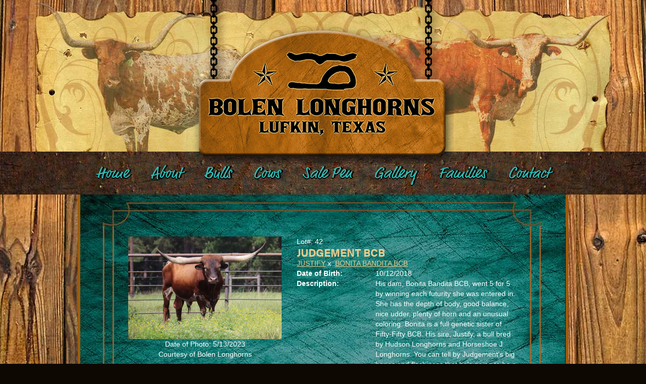

--- FILE ---
content_type: text/html; charset=utf-8
request_url: http://www.bolenlonghorns.com/Default.aspx?AnimalID=101444&Name=JUDGEMENTBCB&sid=860
body_size: 101122
content:

<!DOCTYPE html>
<html>
<head id="Head1"><title>
	JUDGEMENT BCB
</title><meta name="Keywords" /><meta name="Description" /><meta name="copyright" content="2026&amp;nbsp;Bolen Longhorns" /><script type="text/javascript" src="//use.typekit.net/dhz6myz.js"></script><script type="text/javascript">try{Typekit.load();}catch(e){}</script><meta name="msvalidate.01" content="10AEC6DFD0F450EFBED6288FCA9D0301" /><style id="StylePlaceholder" type="text/css">
        </style><link href="/css/bootstrap.min.css" rel="stylesheet" /><link href="/font-awesome-4.7.0/css/font-awesome.min.css" rel="stylesheet" /><link rel="stylesheet" type="text/css" href="/javascript/magnific-popup/magnific-popup.css?v=1172017" />
    <script src="/javascript/HH_JScript.js" type="text/javascript"></script>
    <script src="/javascript/jquery-1.12.4.min.js" type="text/javascript"></script>
    <script src="/javascript/bootstrap.min.js" type="text/javascript"></script>    
    <script type="text/javascript" src='https://www.google.com/recaptcha/api.js'></script>

<script language="javascript" src="/javascript/animaldetailcarousel.js" ></script><meta property="og:image" content="http://www.bolenlonghorns.com/Photos/Judgement05-13-2023.jpg" /><link rel="image_src" href="http://www.bolenlonghorns.com/Photos/Judgement05-13-2023.jpg" /><link rel="image_src" href="http://www.bolenlonghorns.com/Photos/8B3B64A4-AF57-4BBF-A4AA-5A16FC06F1E9.jpeg" /><link rel="image_src" href="http://www.bolenlonghorns.com/Photos/Judgement07-17-2022.jpg" /><link rel="image_src" href="http://www.bolenlonghorns.com/Photos/Judgementhead07-17-2022.jpg" /><link rel="image_src" href="http://www.bolenlonghorns.com/Photos/JudgementII7-17-2022.jpg" /><link rel="image_src" href="http://www.bolenlonghorns.com/Photos/judgmentbb.jpg" /><link rel="image_src" href="http://www.bolenlonghorns.com/Photos/ZY-577BonitaBanditaxJS06-01-2019.jpg" /><link rel="image_src" href="http://www.bolenlonghorns.com/Photos/ZY-577BonitaBanditaxJShorns06-01-2019.jpg" /><link rel="image_src" href="http://www.bolenlonghorns.com/Photos/ZY-577BonitaBanditaxJSII06-01-2019.jpg" /><link rel="image_src" href="http://www.bolenlonghorns.com/Photos/ZY-577BonitaBanditaxJSside06-01-2019.jpg" /><link href="/Telerik.Web.UI.WebResource.axd?d=PMrIT5dOWaVYIcpFWUE4nM7uSL-evdKDcWDBRtdMmWKyhC_VmyOTM6RcCfxBLja5ORp1ecehI88FlTttEUegrlZIUmsWvMusFOwptMuEJWs-d42_Nk8v9Ha7DSp4chO10&amp;t=638840874637275692&amp;compress=1&amp;_TSM_CombinedScripts_=%3b%3bTelerik.Web.UI%2c+Version%3d2025.1.416.462%2c+Culture%3dneutral%2c+PublicKeyToken%3d121fae78165ba3d4%3aen-US%3aced1f735-5c2a-4218-bd68-1813924fe936%3aed2942d4%3a1e75e40c%3a9e1572d6%3bTelerik.Web.UI.Skins%2c+Version%3d2025.1.416.462%2c+Culture%3dneutral%2c+PublicKeyToken%3d121fae78165ba3d4%3aen-US%3aed16527b-31a8-4623-a686-9663f4c1871e%3aa7a9ab12" type="text/css" rel="stylesheet" /><link id="phNonResponsiveWebsiteCSS" rel="stylesheet" type="text/css" href="css/non-responsive.css?638929942655141853" /><link id="hostdefault" rel="stylesheet" type="text/css" href="/Sites/0/default.css?637479354207077143" /><link id="skindefault" rel="stylesheet" type="text/css" href="/Sites/435/Skins/skin.css?636237862488074655" /><link rel="icon" href="/Sites/435/image/bolen%20longhorns.png" /><link rel="apple-touch-icon" href="/Sites/435/image/bolen%20longhorns.png" /><link rel="icon" href="/Sites/435/image/bolen%20longhorns.png" /></head>
<body id="Body">
    <noscript>
        Your browser does not have javascript/scripting enabled. To proceed, you must enable
        javascript/scripting.
    </noscript>
    <form name="form1" method="post" action="http://www.bolenlonghorns.com/Default.aspx?AnimalID=101444&amp;Name=JUDGEMENTBCB&amp;sid=860" id="form1" enctype="multipart/form-data" style="height: 100%;">
<div>
<input type="hidden" name="ScriptManager1_TSM" id="ScriptManager1_TSM" value="" />
<input type="hidden" name="StyleSheetManager1_TSSM" id="StyleSheetManager1_TSSM" value="" />
<input type="hidden" name="__EVENTTARGET" id="__EVENTTARGET" value="" />
<input type="hidden" name="__EVENTARGUMENT" id="__EVENTARGUMENT" value="" />
<input type="hidden" name="__LASTFOCUS" id="__LASTFOCUS" value="" />
<input type="hidden" name="__VIEWSTATE" id="__VIEWSTATE" value="sa+iWPYQx7/DDeapaI8Ekhdqg/DW0BOTc3Dfa6mZJkkV8J8dzGXmDEaD0MrP2A+WosmYzPAW50NroFwD1IjwF0TRtgve3SU/bZiCKr/995Uw8NDL90ChMh2vDcMph4bdCj65bUv2wpPv3A2MRBSGZymdupH1cE0AqlcWD+SXObqmQV2qi43tlMHFo6dEzjXt/[base64]/Iyh3CzIz8Sei1GJoQzRLf2p8Y3Unxa9Xd55RJNEjRBWul+3nyHhpy8JTzfdLVTYjGP2Iq8rj8QRKRI7iEItCgDWCNQp1B++0okXpwMzSX+cC9sySBPYV5lE5TK/QajiSPK+SFX5gRQ08uiofIeT777dXSwjsmVNGghrupBzOa+HAjH9sPslrUy1AZ19QW6F1O17bv0yyxRovtgOnxTtFzwcS5SJa9C64fGkPPYSZ/Xxtxi/gJxxfixHZd1NjaE3zK9YY1Ju1bEXCAEhAT+zpJT8dshdsEO/JJe5ikyKG5ybReXK0Gnjo7J3e+reQcqlyb/eaI0MJrTnVCzHdmNvU6bwAoxfZxEa55G+C1IWx04fdxNT9mVLBv0+jj2Hvz+b5sXtFlyZt1Gfy8NuER3oo3IwLa9hy8r/lB7FB+5F4fcuvUvHYPLo/f9TClnr1o5FbUCrJxoKnITMv9qhQD0tRIgNvUiUJJqsnJK0ikwRhuC4Wt4sk2eE89ul/fjreah2mdNasn/52IQmvkk80bbRsPaZwSFmz0imtzagIZCnRWMz1XHDNFIYkYuk9Vpdr01+9F/i0dekmTyIGj6PVSUb1qx/B9K4bFNXH/Vgzih4OAVKog7WIqHhWY42V4Oh7IRG6tSUc5KzpQ6UjTMEuDbr0H9mz7V54t5sNQiRv913VdiU0z/CAYzCru2K5dPpG60sl5eWt4UBcugENzqIUWD4kx5uQv3WfRZ+eqdeGPCeHmO/8K6vnGb6/m5SrqwyBY6OaXAbu56uwhFx/EvfKyQpl3nGpytG5RxCuMOi70KGYrvErLHR5OEEFZpgGPlu2HoMEhuiOd8cGQAzUnbpBt3gtLlJhQvP0N8wOuHb56r4dysvxPea+wN/yCvLMiuUCr71dXSkQ+AWIaXbpMao72jRaxmrubC0RW5CTRFeJJqWHF9qVG/noBQv1cBwcUZl5cKM3OndAU+TLf6bwkIQ+8DyVbpwiN1BzKJLm4JbPl0CUHvl1aJ3yqW1zXUUiIh92Uo2uqdPaeJ8r8/kT8z+36LMPAnaVZBcf4d0Od8LqpqLwKE6DnH3UQgMjRwddAcYlnwvB6Sgv8OlConDLoyZaJt7NJkz6yDTRuJo24ZNJ7A9zrq+q6bTKyj6b44h+nWm59dahbdAC8rOzWVvbij7xxDCXSPb4QZqIfADoBiLDmd/XKiyv6KiZ31IQ5P/QjX0kHIAf4wa0QJMuuhYcDevUHAoH5hgczBgxphzLrAArKZjlkQdkhiv3xCigNjLhb3rHXqhOs66Yz0HRiH654Btng6Vke9hJnJfWbgUh+5yp2apHIaLSyatpa4tMlCZYKA6OUJ3j0HS6RIV+CxyBt404P4y8H/m6hGhr/r3Hv0MveblLVnpdi6hRXX8r3s2P8fVzQSXSpC9BrPjwYBlhe9MgMAm69NA5wZePLEdBH4UT4sJ+K7mHktTQpjQF9luN2kM5UEyTzfs/tO1bUW0tYMpbv+T9N+EL8eINPnpB8dyt8urs7LPVAB2sgxPAG6XX5vnG66qebut1KEkxtLLK2KFm/tQVa4A5rA8zg/GEf2S/64yr0gU4hhia7WPxvK0qfDrlNQR6dCv9RYsrvbGLxY/dGopZP0I+PZhaO9aHaPbbH/JIKrd2zvCQwSRKcFocN4XB2CIZld2HbUSzvqDIbQPI5jSXjq/gpHKJXozZCuNBwPsbbq41cy8LdKaTcbie/EBGdjDU74iwih1dUPKq3DbK2ynPn0XmjN5BvogrCxVzOJ0g6+MFsuWXWkpDRXpajzYCwG290Jx//I8EkKkxr6ReBS4vkDkwXhiWZx+f21jxVztvj7WTm/dJ3lJip9ivcwQrwbKgs5qgyDg1jC5Ls/P4Rz25QNXUfJn7nBvMw2oAVaeXv/k9MSWWOpr9O/bk8CDOGB1sVe+NifNaAzcxSz8fTcWC4afipbHJGFc/LgIwXj9Oa5hLljoTBSZpM8ZfL0lydgCESRx/4Te4/xhm0LSZjIx9TDf9bCPuqi0IWhs6TA1Mw1cIJ+4f2LQX1JKNEHxIavhx57JLZr6L6uqT+pZYQmFNNYOiHsct/KyS+4lCEnrdwG/yg/cwqRiBfJIxe4F5t97FmVhgOOcr1kVL9ifbXHcoIZB6cnZS4cFnCjhd8Dtpt+x1Ltcwr4kdClby405g7F38D2am1J8rHssHYYScDEc0Z0VtURe9aORinIiqnoziCHhLwO/+1LyyXuW4spZ6kvj7qNZha8HcGJcbFmi63M1rGDodOhI951iRsex7cLdrxE+uyuwmkQHkazAG+09wLNeWb/XcVBTxUJNPQ5QnYxo1ACesZvlYtJiNs2xMT+/mS2oMoxA9rVIkM8r6PtRlFdH67eezYk2txRRWNNEndUNSHmlGUhe4Me7vTcuHN/QYyFkIosKHtzYkab0zf08pST/GlsG3r8ZXX1MD6Iz6yw5Q8PHx5dFrHaMot/Aj4feEb4OM230oVjxdBzPuXbq72TxZLE0BTlEJaGNY4ILBh0VElRJa+9jUqqzwVpZeHeAPORG8LiLUsVhR0Xl0vc0IwX+nnba/yQgz/yVagFj5TFMrVIxfVD3scge4JEwoHg6cIiaZlH7Nd0yBr52ZXZKGj2a6hT/IOoskVZGm2qLCukQBASWm9voOTX7O+vowQPnhzPgVjzb11geWFt/vMfpkKpRshLWle7osNdr3QYuImljZr56GxdvV3A7ZN4dOvVEm9LrUb0lgK0WcUqIUGpyzrxlK2OGdAKyg5YU7M86leRsBDYlSD85HLUV1PZwnyqSmcrvCcpXko7OJbPD5tdM++bo1AXDK3+p5d8VpIIFFboaaQprQITxHJ+JcdQrc7UZZYmBX7WrXR2yeSsvRB6Oap5/bxr65ev6cPdaZK+iUzUVyTRuLanft9ayMl5oz4PB60YAvfhDZu3g10qBI3V7qjpuuSYHchKdy3nak4bh4ZcDwswUpayx36tpINMOOK06FInH0izFgmzixQwcfuARd1fd5j7nF5nl4seW1+5HvZur8eUwhdIjzCasNVN1/YmnvV6YlvNxBXQwciEOC+3mAX4HM8MYiBHRrPIwMBZySMLq4lHiUq9vuVXPsn9hZK0HqtLW3gyrUrom7RUIuDR/TE48kiyyp8EvGgOJiIQTYRIY02eykTGiWFypzL4qIrIiKtIa7gvCsp57//TX6ntZGVLSrCbFnBSWkf1T7Mc2hYsU+Ueqh/zGlCIzSSUHj1vjDF0bsgnPa2yY8vHMEtVTrIEWWwmWadnbFkLhRte7o6f3tBuN33t3VdWLTy5QmqkiDVYy2qJ654LmFceb8C0RJ/si/[base64]/7cvHcMG5sB877WDEkVPJZ0Y4PGkilB81JxIN9u3cjp4sq3jHqDSYQgmrjjkk8wozMVhZd8c2iYBYd3ANv2VStWdAl0sTnw9fmMUlDMfmFusuFHycDVzRcsmshaihyaOesGUqqgYXtwXDHr/rnxGcHEXAR8WJW/LByuSLm0Vr3/t2cskxMvzXa8qlMPo/hmSE63cK7mSmDTUd7uKR8BzQLUT2d6rORBoKDritZbwNnJS/ntKZYWzwt/nUt2gV3NoDnrm6KdLYmgGLJw3CaZkhE54g61ciSzG7PHTzlVzf6sXZQ1dDE9oBEeEjCBt/zT4+Fq4pzEH2i5AgfLPCj2vbW/5DjDKyOHr2V1oC6mn8wR2QAA2B/+q5QV21cfrQSujcr9Fna7QlDCuzUmPC+mR07iFPgxK+eDxXNSTXyr1BYwNZhZS3/s6ztSqjehdvksULC/kg+3qohGNIfnyVcGd3CvhflM2IU4gFwL2+4xgRwvVaQ2jg8coec+7zhY5DrRjVYgxk5djHkN2s0na2T9v+nYbZUai4ifFvm+pDmWLBpE64kTW16V71NAmQm+1PBtu36ritMi3Vb1a+qXvKAO1+ru2Y5OqxNsTQoL901uPGaKWgwGxEO/fjAxPeDfpKH6IENz+SwvqeNzAfUu1O5jHVT8Id+aaofhNDpHUHF1hQEM6uUXPoFaxk4og1xk1iL3kNzyuApWzSWFbf/HenRrGbqzLtqQCfFM6U1y5Z3VjGmyElVWPMM405CqhOEiBwqfb3lQMy6fL1hnqEr+8Fsq7gLLRgBkeM1rWNHsqP6jhJzjxxpVjTzFsMk29pDHTl/vY7ZFOMoAv10du/9jdxzEFpxub5J81x+VnCGz2/awDpREFhHH6HClUBMjF6mhPgOwxoVVckhEGO76Z2Ov3cffAd7xMuYzeIim1z1hbpH6Ia/STab68jtTa9qYYOK4ruMnEbww3/AhT5RZFKycxDTTMXRgxY8mxCSoTaTSOxkEptc9dsa4n7/IGmWdPM+o/3HLYYzdUiYElKEMgsC84N9XFhs34LGi3OXYkVEm4qRW4IVSFIrIQ0TR5xLK1JA8TOc3+AJymuaiOMxmZrpQ2zz0dEeTTzufZML+k8JIJihR2xC+mfCdkWK2Ctiwd5WTt3VQqLRDCBMslTAtkb7eRNigJ4oYWhK/KXXwjNTGt3kk75FHeGp48TfZTBwtU832sDHKOaqTfIOuY9/4SAZCh/aTRPVxtsKMBj/s2UzkgghYU9wZv72gBpq+RLsRvO5KzfVTsSCkzQjY60lCpG8l0uEXM5r2yft360481bSM+shLh0zIWuNK2iGAVQc98Flgnipr7iDnRq/OWwnJu8wgkMS6Y9Gt1vCE0I1xrvIYxBEJfIx5DPTm6Og3s4ZNjW9yUwK0dixfCoW6MjCSnppM4oCHXPGl4oIxK2OGKw8ZNk2bkxj1oswccxy0RSYYplvJAuQJ8Z94FyHRmnHare8RAZu1pTnyE0CNJqWBh4u9oQKBevEo7wSLPUC/XndP8cokhK5sPVagpS1CuPBBKNAde6Dpxidt8XGRHNt+nmR2JW1ND4CQhg5Fh+6UzwptDLzFxUNI5vYqb6PBasvVOIa/QJGQTS+NsHiH6C0joh+Y845iIHwbMJdVA7zyCZRTCOJ9SVUJlGUtZGf1vSUcPsmuij9Bon09P/kIDj3y3SMvGnzXe2KuHYFaGWwFfGplDKv7bl8WKrhdAWfmjLm4n11BIgnCdobQD7tbTy8trAZiXpV5S/At1kkiWFlUM586anBZ88i2enEVEP5beSMR32P83/D/[base64]//KDBjEk0sZdV0KC0OltT9D5ynnTwR+wQza4JKEbnrbXKS7iTl/RG/eWPFcy96Wq4/HzZJcUSIdadKujBMwkm1HSrQhyTPV0viHinbxw7l7NwWV+vI4ftPk/HYecfMUf3/+mwN1Th1n2sPVglDhPqWVWwr9LgisE8dDdjSvfg7T6rUHObGrGPMyJQxjqbRHFToMh+B0vtj3AvDp+7EcgR29TCYeeMhMM4fSOI0GAOcH20WOXgiQY1UqpPANFmSnrD6CUKX+QYSSkvXJRPaQKpN4bZphRn48NDKVpr9T5Pw7Mhgcz2hnGk9a7eJ7ZQ1e/3l1+Q5DP+2jsjVt/bA2Hc+sRHQGokr58rzlvX0T3y9xaLOnNG7eOm2IdsjVlNwpfEoeFVS6C7eRO7pZnHP0USYIf3+7Y46nYRpWOLDx2gF4lyjLFFKR9X9X0wFMlEtX5/MDD5tbLWnlCHmb9AKd9wqse3y3wXw7L+IXXpGXKMG8gAbB/9GE4UqgZG2zeWfWbMaOgox3LMR2pxj174pSIh6MELy0G+JZ6/FR8HqJ6Te8dureKMjCueCb1hTpdPWZq/RVGHTsLfcYJPyBkXh+r/CXJKr6JNaR+pTEOVtwab92A99NvKQ7oojn33EifHBcryLhi5Brj90IkCO8BKbb/7MEPgb+hb0Tjr0U0FWneuxxEYpJQBOYD2YsPdXBr3Gpfp0PcbAVxa9kE+xGTeJai8LHc+YS9oeC+oEtELJ9mTZ/YBGOhX+Me0iR3P8bPJZrSg34mDeo6hPt84YH94wMc0S85W+2Bqf4So7SLCkqFxzihK74/ie/kNHKHSTqbCke0NWJHDiDWdwAinEB6ljj7SZmy6f2Abcfb8zH5a8BKEsIpf09azDE6BefDfF5gNqjj5UyOqcKUUV81IP+Gv94J+cMw/mXcgjlQ/HOPY8MOLSc7kMbOnWKzSat579fFJaOBiKSq6svYdQDi0V7GWqqU9ZYRcWiZ1l7oFz4g83EOkeyBICfXn0xaYu9j2JMtzbuFsJv7UkUBDJOsACvcKWn9VtzVP9DLzssbinHVUu/af5j8e+YCTv+kAqoCARjv3tFLl3toHjhm9OIkszLCMneZ6Rf4BDB0Wwaa3dQ20rMnCLaQ+5mFT6Y0KG8yQfxWLbN8hzUDUsYtoEG8qsw/V38+lJ3xo7jGe56cbipTCrHfoghIYzjDcDU1YZd0ALoCpbk/RjEW4BqD5TAsH8pPdkxn0VODOFtcVa/5SHV+hB0T4JwV5mHTYBfIR5zxQqtgNQwHO6vurMtNQQPTo0X2uF6LrCVW7fu614QG5P5d4oBmn1J6URV0OUW+D2x0x8/3GrvKVB6qXOznSGTAreAvnOo5MCxdeGT+OfBogIg/Lm2MQHgxuq0IjnE937Ek2NZ5WNLcxO5kL7tO8nZjE4WfAO1Ayf23h6nA0YQAYjU7XA0Uf5Hr5bfUnkAmmE14yxwPrEcUUr5dfYbyHImhoIfS3B7jy9Y6j/D5/TM2nL+q1b4b5g34wPU1QejNeqwlTjTkGDgrg4weftPHXKTtaNiELMTM/+Yjk5q8Yv53PP30pWhzwPKsMBSoSqSnuOuZMe6TQ6VnZzaGpBoGkYnZ8K5LKeoVy4Z/vXkqP5bmpTRBvf3L6ObL548EuBSi6dYnRYf/7I1fVJ0coe5g/U9UYw8pOoUO55bNRYcf22ji5750rV0uvkY6e8GijbOd2qF1yWTb/bnJkTPXTPdlz82vpT1R0+ou/xDyrzMJpdPXFvSOXrV/HC9FasVEM2OLLoC3Vh7kCv81F844ac68VuUg0pax9ol1/WACjod9ybt/u5jwsRvH6QbRRUES3LyDOuzuFQZoaORi6zX8a9wZeIl0MhNg1A4GaxU0+/i3qeerEaPpLSLJf7K18Pigf8D41wWt7Lcrp02D1uT3K3fgABCQCQmjh4pE6AUbWnQP6dsTYF0aD+R9iKPxmGkBo8lPN874uFuaDyB02906ct2csn7GoaI6RQJlu9hy0SgggfTkGFbY5oGtY9TaOeQNWZGUBBim44A2FQdv6LPatIoC7zH5qA1idKm20bRUQp5tBOSSI/TeiGMs9RNt3/bwP7lpPeYnBsHRlu5HZ1VCNK2ZjPkelgZBa+2uLBys01NjGty0RdkWe55y+RGM1aFATGG1tD6kVCtgBQceMrt7PlCBxPRW2KVXjqORypFjaED8liH/TlSu1wV8uyj4KRYLo0UFk4kzwWz0JdaN/Qo2ql49WP1F5UTtaG8MKdVPkUlcp1sPqMAHNcZj+OLjfMYg29cvBk6nrPo3CWSj8yMOSOXSz+1RK6g9+HD+MjaQ/TR3NFPqs2n9TO4f7hryLxKgfPCSesLTgibV0laymuuOzCU/[base64]/Z1YADPjKaUGANw1tklgYn1lbP38CxE8CK0YmQ+eFJ1Dkk4P8oDQTV3zoF9Db3tiywAGTorM0OfbNSCYlmfK74Nj4H5g/mKeGEWFMhby2gjY5cdcnuKj93ZMsdXowTvGUyatMkmdEJwzZ86l901mAfQT3lIOqKpXaUXiB8S4ULCl5Bl3gA1nRzFvRcYZKG0vavm2cAwG+u1iX7Fp3O4mSQ5zzhxJKN6nX3dyDjlhw0UIcn/U5TFOR+Kw1/Hzl4OGekvDinBz2xfuW0HUoUvnBB2q1KR07Jq3XFIATsWY7DT+1ol6/lGACpzaVP1Nja43MBEULYBcyS2711iaEts83oYsHe/Un03Bq/ca7guFEeAkzwr/93onrjDGnwdzaOEsOUPkPN7QFywvBh17qgHeGG9xktIqgaXVw4ZDhW+/jqwEMH3+72Ou58saPD4RN2lVH6eIvz9jiYvnzT01l56MgY0lc3Nwx2Gba+vF5vT7GdWGDJN7uFUz0uaE9cWsLkvVCgTlj7Kj6i8nWp7cEZoDaaKuhEmt+StmpO22P0LPPYu8rrJtNutiZcMExTpYyTq6H7Gi9tvPGbY8vtkw9TD7d+kvB6O894cJveR8fH/t3l1OGtX7gJo1X5QzG/KbXGsgn/TFOPx0XLcxmVphHkT4uEpMjLqLxxYJ99pQIG6llOGqzU4GDP2nsVjuoICSUugDLnMOJHmOn3LAmaHnmCQh+X9ytzBunenT+uIPErNZ7mT2haJkgXL+m0fUCrDP2RGFj3hSUhAy7I5ZR2GfA7nVGRi4M/f/+CZqs/l3NMLphtk+TJrJxeJjVBSF3aJ7Z+I4wlv0f+JAyesVO9UTaHVg2/s97b/kmF/vx5z4XtXvIwtTqyk3tBqUlHM0JMxgWxPKqJv7pcsnslJDaAaVpPma2iWeTlb8BuURPa2sTsoTiKVpd6IDXC/aaXK0cCuibybfhMUGWJ6CPeU4JB6+IkaQjs/LZ8InApW+xh8fUKyqfbNCwi13Crr8mqZvshNWG/wxs60gUTr2dPtcieYEgAH75Cg2mwbepa8mErlNUAFCbDx3A0UiwgvyxXZKlXoG6mdkAg2kvXuxVUJYpL2MvIZLOxc6hdi9Qsnfa4wt+SYD4IYFyVBCHpVRMeBfg3EcZnrkCniBhL/DuGuVtZCOtmWO1zJxqgoQGfE1tdUUeDFv0QEOKeMZSHGi012xwSXcXDPXS+IQ93OcVlu1FBaUgN9Fbs14VR/G5CII34ahih8Gw9oQYsZP9NebL7WMglxcRX7qSiM2jZlNlUe6l4Sruq8kxoCekruyhPlBSulcUrijDpjvHWKOnSqUpa30EAKh2MShEmmY3uVMdI+mRjGr+egY/FeGJrBjRkwbxSBG5tvoG+YJmKZFV26S5cUEkLNN23/fKN4YSIOSesUXQwHEuiPxznJYFYuHGKy8oeRBu9oKni5bkh5jLI1ARx5K82P6oAGcOaHNhBAx7q+KM3ehOBF1qbh9eABuOC5VfhQlGmQMPnUay0TO50BXy9Kfp3o9ko068t5HtQIugtQGxjv9JL1gHd/Wpv+XTgFczc3wfme3/sklmV1BBHrUfaOjdZCIeN2jaN2af91bbLpaWkj8unpaoOCx2N7secHNTkQI3rm5TcbQG/ppHakJBNhUtI2SNLp03rXzRVcHyKRJyzYUMIfXqPPKrttxZF/H32absC5erO0p55Y55KhE5vXBNs+geygp6nXA2oXPRt2sipGN1hY/J0aTQYeCfxWgJRGvMMfI/QQIBjAXYfaMhDqjQJ1CwtGPLgH/Wz+B9I3YLKeqlzVaA05c2EQHJ95aFoc23juZ/D+QxTE5yGMfm+FXLLIRKLIUTUUj71EMKGFMFMKrlBjAnVnnikHPqeWqHFX0Jx5e89ynvmjLpC8sEzOW2FKp8EcexMqRxzulXQAjJtqC1h5MynVK9n7L2sjHU2hoRngGS0VXo1E5zDbmgo79V+/[base64]/rHKLTGDkZokkIpE+jUMu7EdpKQ/vKGVmwQTRBb0XcDV6kqd3iI9DR27mdwRDz/QabGWYCt7CCj5K9uYdC6E8H/+Ulph9m4zpWoWqUbWhk6yNUdia8aa5dY6rre78Xf8SnsgE6haQcb1ulRoKHSkAxTBHl0u/I9BAA19BvbQ/x/4+nOen/lIaCSk/5eUGrcyApRA5WoUle7niwpWpX73q/67LUbUmhK8c7mTIuus2BhWj7JU9Ddx+dD+X0T1qqbLS5ezT86gkeBcbgK/Hk95tjakOuwLrODbk09G0BiDijMes/idGxN/6aCgFdut//m090jt191FUQJcMXc9bT9DjlBD/KWLAjXi/BLTEpwbisylGrzb7nxSmSl6DihmUgYgiAqY8rBO4MSuMwe+HAhrq0w+LF4TYryh/p6GYxv1ZpRUcJPUQUxS6ZOdJu9K5e1xVTnSLudiv5dzwWgDdCO/1LTMspR0mL6rvLL/w4e0LI5c68kzke5mw36cG9o7JkwPh7eVQyMApNFa787DJjB/5DQyvydImGIah/iN4H3vvZ/B/FJZigWisTJjfsWOrb/KDHTaDITxJryp+jhIfjnvIcLd7x9CiF+ly8nrRTykoGx2Uv2ruoYrlqoU33Qj1b1XuQ99Xei65nrtO74bD5/tOAVnb1Itp1Yn1BUv3VXwDN/d9T7BIFDuWI2wlUIySLMiAI0OzJFpuqFPoML74xj4zR5/UH20DJkKYKrpQuJBMVTfCtbhlnNKiHwHCgn6j5OM4XSCnkVeyHnScRmWUGAuMg4UPnQZy+USJLqWqXtkgDQriA4eNxXj98RqYJb19llb6Qjjjl+PTXZdqgaNwB6W0/+zqn/TX/yMTuWSLEEbBu1uhS/Vs2kugDaBdk4rt1lXbAHFF1EVmRUqZfo4WvF1aiUTtiTFacOiCvg9ROKmO4ZcdWU3jDBuZeX5uwbHnHWz4YzCPcr85C/X30C2jP03aKDLxUypVSeaOAZWmX9c4nNMWICgPevu8H3GrGua4VZIfQM4Fi6B1s4IoZnwBqnISctO0nlWFzTH7yrylsntBH25aGkpYZ+Rl//OMxO7mI0Fu0+HTtmYoBGWPD6pNe0DF0PeZW1BGD+ES4bRXSHDOIfxfuxnwT2R/Obxsf0hUaTOhGbk5/EFMVkJjO2fhQ2P4yPLoEUvj0taXybVFqVFW8Ds46QArhBNmrTPU0fXsMzckR/D3pCXW2f8NfJJyFjPq5YN5CT/p/j2MVHtBYfyIEMuQYE9m+QpLQhQnTLYcE7iCSoPlwoqdKDljSo/+afS+6lzUk91Zo+YEB/BcTNvAtg4hXT1LTa9lxC2DRdzhrOhh9snBHV5NaAZeJg9pVhfChSayvbdFufhMl4gxMHR6JRYFzSufDPkw/CB58HqdfTTuxT9QtHDYtVZR9s6oTr1APSG2CkwcoBXVfe/KgMFPmc6uq1fi8/Nx2t83FIUbnRPjD2cUwm1Tq7dvzgNCZoagLKQWvI32ksgi7uD3L3K9NJ/FrBAzDYPouihznhnaaZ4nRhIcEHPdtkdumz/[base64]/OEoho0uTlsirqNaMnBYbhk9w5JzjT2BhGGL+FXy+lL8uAVUp+gL84hXDnKPqxEH+bOHmIytuUKLK8MZIl1jQPwAQle/iyU0EEM7Re8wv+bHjJRjxAqzcl6I6gdqLpHUwODX4qLveSpjFoooL9etjTmAajcaBgonq/zuEd2Lm/hpx+ZAumlItO4qWNVRLaFKZgLWQps0txsfLGKacibRGkSVvFjLcV1VDvBFjNs63aMZe6b+PjO49vFKIdQaL4ND6jN6BDwoK3dbDy50TkiJgoQ6AyhP6rYwtxGOdRdxzqeBkFnN4GiK7gnpQDRyq4hX+Qjbp102Mb6kVsJoG7aNUDD5DfGK1b2kvOirj0o/KiGtzg78KyNsC8iNErifSS4INhnRl2sYew/[base64]/x0cy4hlk4CKnsOfPYWAAIk179q1nzCwhyDVdYx2CW5PdRtCU+3RN7fBU007a0p/VRnWPn2xqfj3+oHFc3XSnS6AiShn0p/r7taedT9ZlIsxFAyTqUQkfirILpmINSqw+kY87xJBEh26taJnGrKmpdUm58DvMTS1Dppo4nxNtXwRJhXcpYpoG+ThV6tnPWmVlr9MNv/1zdb3vOqmTtsotGsSFGJun/boxPvixH1m3D5bk/XZXWSlPKIwtJkSRfNBU27dGnN7LnxAso872nDZsc9LIZKF8px5c2rYFDVN3h+V9Yy3o6U3K2+Mq01VZCVWNOLI+ikO6DgymlKYixhfnKYYYxR7pprpz4CS6iyf8Zn3HP+TMjdusA98EEleYPblmSoYA/X/VRD5Rc4bQ6ZZmdNnWYL4iC1Xd2JsYQ64RYmd9dnNpnCFB79idwEXWW16XFNvIKrEuySGTHVMWUsWrrcOB7oTY8F1fmcn0lYShsnmaXs/FjOWgnSsSj4YidzqG2EePPdJQ10JC8tYyDkYBC090lAlI8h3RcELGmeL1FONv/N5n51HyHPrf6ZwIpqTFq6rRJOSyNoFC6WVHZxPTaOd0pJJ0SKfujmZlddHKqWGhOfTO5F0HXkwtSlnd4snQQWT4ozOoa53+y73ofROh/WMaDtz49IQ4a8tiT3yyjSh7TIjNTCsiKketOKna8U/TB0s88K/9FqViXAuK8ia9VyuJJ/rAL1VD64d74KHIvWQ0aZESNwEGzJLPH8d3CSkDF+H8vI8l8P3iur/CgQjGrY6jyvHootcX5zLZ/fYAUhzc4xvdjCB149dPH/EJjMP7P04vn4wmVY5/Hmi7ZlcPRyngK6NOnBN8LMLR8A+i6MuwzZYcAlyZ+bs7Fm1qDbxEj4L4Wj4thUUuZGpRfhW06pMqRsG930JO0ltvhZQ2IkC4tfqhbvfrX4OW3BVSDDbMVE/9reW7Xp7vWLfBFtJ38h6JNlvKLtTA8dWvWUsFHClZ6AoE6NkgeE6S4ApQdqVXMmG+t97rDyfUD/o88FqREht1kTBPwb1oHlZ+G3KLvFqd8FfvOHQbsGLVwpLpA9M2cDeM9AOVz/Ob2k9sMzAmmNCrgUooGCtWZCijmrBlIE1moYfQU/CvCVCDroauu+QUu4bF/c03C1gcWoQKUT4V6nuj3wLy115/[base64]/Iwk2gC2/vf/0fBBXNoJYEYEgJxJnXj7EGe3JA+PIemq1SfbK+5Gxb8At0dsxrKwo3yaQaFmcQmMYHAftZ/efwF7iJigO70SkGT7b8nzGH6C40iWZ/Xr0F4M6aZu4BVTVApPJSNYaMeu0XJJdPZqHzrcbi7Cbf5aqaRsndcDRfxJAClyEnKvfIfBpm453HWNphqTKCEzWHWJ/2VWYcuPe+vDChRPs+Lh2B2uZ8/P2Qtq+XsDxVuE5AQ30vGsLd5TCh2Uwgc3i/bB7uAWe1srWp8PRqW7vAQlx1X0ftJj/tXacgxCk9Q5BZQtDWgSRWmv2JRVZBQHE+N2AI3FPi5Yen8aKroOX0Wo5PhvgY5GRGVOFE59s9KD15pe/iOZLK35RUbClCdfsDOKcd0CHeRcBm/nTLyNsBb5/8B6eIW6u7k+7hoAFOdcIeyKXksZg6MeVsvcyy7ZU5dkuDa+YOXPJmqXn92KZ4MNMWl0FhnZofOYMkgl6Pv7r8S9qbAR6VnsJMCCl6c2TmuBwezxbSyLoo59qAfNBqmAgqjIRlqDiy8Y+BFBnVqcaI/YLC8PFUS/BTPtvuHAlK3DpFZ77BkSwn/fgVUjp4LQGC6HMiAjvbQ7Ueg13bYu2lHhRdJBHLG9NU+vzWG3z+pSUmWr+YUnoXZZaMva655hm8yaNn9K9BQ/BIcL21lRKggSu5/xtrA7tEFeCp33oQ95G8lGMC4Du78+y9fhOdLM098BsF59/0fnPucZFLfp3ZwRhsL6EDVzYw3eIkaL5Redah17MQzxal6aDtbhz+JI6Oh9ha1BgLiUjNBjIP3mSb83j8aRr0bizXRdHg84nLHJ3YVCUCSnn1OuVTSovQm7iOFOS9ExRhk/Cc0XS77v+iQSTBM0W0s95YMG+5bYwIgWMJKVZZ/9F59Spf/G/yYqMchKc6CUPq5Dw3As5wpUuTjGZNaGEgjM2+ni5roCOg9YfgHT4kLL7CelNneK+vrAwFHDno8chTuYi6zBG1va9ZvZdll/+YfjBUEMWyhwAtSQypr8jgVgxXEfXnQ+b52jhK4xtlTvqGa0jq8jNwH9acYdU9GHL+VC1+UsLXnMYj7YVf8ihhESuE4Bzd2fhreae5Eu4pXegdccE07TmUy5b+aTKwNwWAYP2SMNQIOV/JOREEowfMsJJWKpA/[base64]/vjbYD67IrVkG6SQmJ9lDOg+eWqwEHujwNWLOkACcJo6dKdIfDcziN/Cuq4b7rYxFkREHvEpX51e4uU6uLkInFsRr5uDEq3iYQ84HZsl+tQSROhZ0cepKNVy4Ly9rtWA7JFWEWjCoyPrEHLqt8gzRGFNTbCBimzJ7aATyxfTRcXqa4aRYPgwpfzfa90IzP1BMUpIdsw0/nouU1WBc2BtdRNPcmGxCpUgwnFHUcF7hRK7O4Y/5IgyVdrWeCwInpuAIt/VRnpAKLEUIRYPCgcOa6h8xadN7zWI3ZSdJemP9GYDFBZjNLcVwgw4zpJhhO8bOA8uqiCnLCsa8Qs4dQt/Yu9NRXI5JGA422LTLQdOFD2PlbcVIeGUWqJFsghpr3EtIz+jXz4AenrkePEuF5771adInLi63JPUJiJ+B1XGVeEFOzwFliWxBXIevPr7pfaTKMKP14tqMifhfw0W/0IWtwF4mYfSIt1udW4vLLpYsoz4YkIoKLMRemccyNRZ9KN6zcS17+xTUrpgMvVHiRKf5TuYZaLQ7cHNa1vvjthhMuxERppj38sreyFbJKzfXeyP6dUBkdtdFr/QOVk/hvX2bgOOsEotABtFpBV3YfmB1eTWDsWrdvX+Hj9PYfzvUf6SEDWZmXu4U6Jr2ivkqZGdHCAAOUynIJK+9VHOuByiTOWCvv/EHnQNB7Afcriba2pwGUhzgt4LTkJEY4UkMJneXLyHvbaDgMUnfrXsMkNlsrWAngM8sLWYHNCs1xSQ3ghprKgtZhvw2LvDVY9Tiu9SWHrNcoI0Y5w8bdINrERXxg1qvPQISHkF+CHD9k30H2akH+eqt+gYJXxaabvtb8pJpHy8D8l9ATa+V09rlQrm6uhoFj/[base64]/B3jtj33GwNl0pMJ2eG0mRYzQvry/Wvn6jL5e8EX9oV6Lun19JUZZkmxYYxjkJ3nyOQt4HiT22aDlACgwMmMP2aof9RWmMuwzRjtzwljji2O4aiTPckvST81tkVLCd0YFZaQ/TnxVTO/D2vI5DuYR6bLp14neU4h/s2ibavq3lgOysrvm1DNUaTRIGRih1iCuUZ+bZFz+qY3CuoHgcO4eq1ONymc6bIOikzYaT4BsXv/Lh/uPpC7y7c2mdiC4dXTRM56Z5dZls0cwfJCnRJ8tWbkPbdig21hzy87ZEIf/F+Kw/ZDybO0ZqgVs3hF7v91aEnCl0iK0ouB0mC56Yuuo0CSZPN8BpH3t1+BnTYV0de7mQsHW07BzXURZZbJP+p7tX5eHQHuMOWHYzjMkJE6m9tQBSo5Uo/Dq9OU7RNNGmeUKuQQbGFcexbS3+5AaupzXtWcpJtHEXlKSW4siDyRJ0UMsp8qp5dKYz1q0dSOpClFbbVpjUk6w6yQJVOI0A1bo14CFAyGryFVfCKBoDvcba4RCKs8XTYEMoJJ1qd28784tp835w6ISN2/icXzwzX+yc4/JV1fr2trq6dVHU1y0XT7dEVS+CmtFCn0UYO/Wa/vuhTEeEN/LhlBTi0lj70BsK79gVz4L8fTXJuGucEDgKMcv4cudBjdoMi/cF/[base64]/ur2G+TKv2mZEdrRZpTYuZU2EXvyuJxZO7jQ==" />
</div>

<script type="text/javascript">
//<![CDATA[
var theForm = document.forms['form1'];
if (!theForm) {
    theForm = document.form1;
}
function __doPostBack(eventTarget, eventArgument) {
    if (!theForm.onsubmit || (theForm.onsubmit() != false)) {
        theForm.__EVENTTARGET.value = eventTarget;
        theForm.__EVENTARGUMENT.value = eventArgument;
        theForm.submit();
    }
}
//]]>
</script>


<script src="/WebResource.axd?d=pynGkmcFUV13He1Qd6_TZNZr42xUqmA1cu5uT6JWy71MV02kNwuLGL617JfsWitqyEH-aZNltMZEefcYkF3E3w2&amp;t=638901356248157332" type="text/javascript"></script>


<script src="/Telerik.Web.UI.WebResource.axd?_TSM_HiddenField_=ScriptManager1_TSM&amp;compress=1&amp;_TSM_CombinedScripts_=%3b%3bAjaxControlToolkit%2c+Version%3d4.1.50401.0%2c+Culture%3dneutral%2c+PublicKeyToken%3d28f01b0e84b6d53e%3aen-US%3a5da0a7c3-4bf6-4d4c-b5d5-f0137ca3a302%3aea597d4b%3ab25378d2%3bTelerik.Web.UI%2c+Version%3d2025.1.416.462%2c+Culture%3dneutral%2c+PublicKeyToken%3d121fae78165ba3d4%3aen-US%3aced1f735-5c2a-4218-bd68-1813924fe936%3a16e4e7cd%3a33715776%3af7645509%3a24ee1bba%3ae330518b%3a2003d0b8%3ac128760b%3a1e771326%3a88144a7a%3ac8618e41%3a1a73651d%3a333f8d94%3a58366029" type="text/javascript"></script>
<div>

	<input type="hidden" name="__VIEWSTATEGENERATOR" id="__VIEWSTATEGENERATOR" value="CA0B0334" />
	<input type="hidden" name="__EVENTVALIDATION" id="__EVENTVALIDATION" value="SkXy8OyT887NqtidtYV5fUd3FZLs2woIjTXTqA4CB0DNhasRmkAMXJuXRa2AD+LAOd8u6v0BLJuwvBK3X8ix1Ts7u5o9S09yPhGQ0M6M+V1TOMmbBSXcNzYrSMYL/2LwYxahNIz5YxFURKyyNfqwxnPHH4QL1/KhbXGuAvkaxB/VufdAiw82AogRvW0Wi1uUxiuAgz0kfhfGNoG4xf7kd2RaOSfGXajXPSb9S8YJaF5QPKNObEZPOSQgx3dL1wnqIzfHOm/AIRI+NOWV3yQcaTJFOgp+FYTVrPnpbPMt/+YeMf1RaJoGF1lVtVIygCPwv56EnOOf2qyDpYvOe0qUseEP2zLUhHY5Qbihu0LnyVmAQdNcDxvUlyHynAUkLi8gyI8ajLuzsr7xZ7u4dyn5WF49DyXocHjRBxtSa8s2Nzx4sO09U5VF0RJNimzPp+tq" />
</div>
        <script type="text/javascript">
//<![CDATA[
Sys.WebForms.PageRequestManager._initialize('ScriptManager1', 'form1', ['tamsweb$pagemodule_AnimalDetail$UpdatePanel5','','tamsweb$pagemodule_AnimalDetail$ImageCarousel','','tamsweb$pagemodule_AnimalDetail$uptPnlProgeny',''], [], [], 90, '');
//]]>
</script>

        
        <div>
            
  
    <div class="pageHeaderSecondary3 adminHide" align="center">        
        <a id="A2" title="Home" href="/"><img src="/Sites/435/skins/images/logo_header_sec.png" alt="Bolen Longhorns" style="border:none;"/></src></a>
    </div>
    <div class="pageNavigation adminHide">
        <table cellpadding="0" cellspacing="0" align="center">
            <tr>
                <td align="center">
                    <div tabindex="0" id="amsweb_Menu_RadMenu1" class="RadMenu RadMenu_Default rmSized" style="height:37px;">
	<!-- 2025.1.416.462 --><ul class="rmRootGroup rmHorizontal">
		<li class="rmItem rmFirst"><a title="Home" class="rmLink rmRootLink" href="/Default.aspx?action=home"><span class="rmText">Home</span></a></li><li class="rmItem "><a title="About" class="rmLink rmRootLink" href="/About"><span class="rmText">About</span></a><div class="rmSlide">
			<ul class="rmVertical rmGroup rmLevel1">
				<li class="rmItem rmFirst"><a title="Advertisements" class="rmLink" href="/Advertisements"><span class="rmText">Advertisements</span></a></li><li class="rmItem rmLast"><a title="Steers for Students" class="rmLink" href="/Steers-for-students"><span class="rmText">Steers for Students</span></a></li>
			</ul>
		</div></li><li class="rmItem "><a title="Bulls" class="rmLink rmRootLink" href="/Bulls"><span class="rmText">Bulls</span></a><div class="rmSlide">
			<ul class="rmVertical rmGroup rmLevel1">
				<li class="rmItem rmFirst"><a title="Herd Sires" class="rmLink" href="/Herd-Sires"><span class="rmText">Herd Sires</span></a></li><li class="rmItem "><a title="Young Bulls" class="rmLink" href="/Young-Bulls"><span class="rmText">Young Bulls</span></a></li><li class="rmItem "><a title="Semen" class="rmLink" href="/Semen"><span class="rmText">Semen</span></a></li><li class="rmItem rmLast"><a title="Steers" class="rmLink" href="/Steers"><span class="rmText">Steers</span></a></li>
			</ul>
		</div></li><li class="rmItem "><a title="Cows" class="rmLink rmRootLink" href="/Cows"><span class="rmText">Cows</span></a><div class="rmSlide">
			<ul class="rmVertical rmGroup rmLevel1">
				<li class="rmItem rmFirst rmLast"><a title="Heifers" class="rmLink" href="/Heifers"><span class="rmText">Heifers</span></a></li>
			</ul>
		</div></li><li class="rmItem "><a title="Sale Pen" class="rmLink rmRootLink" href="/Sale-Pen"><span class="rmText">Sale Pen</span></a><div class="rmSlide">
			<ul class="rmVertical rmGroup rmLevel1">
				<li class="rmItem rmFirst"><a title="For Sale" class="rmLink" href="/For-Sale"><span class="rmText">For Sale</span></a></li><li class="rmItem "><a title="Consignments" class="rmLink" href="/Consignments"><span class="rmText">Consignments</span></a></li><li class="rmItem rmLast"><a title="Production Sale" class="rmLink" href="/Production-sale"><span class="rmText">Production Sale</span></a></li>
			</ul>
		</div></li><li class="rmItem "><a title="Gallery" class="rmLink rmRootLink" href="/Gallery"><span class="rmText">Gallery</span></a><div class="rmSlide">
			<ul class="rmVertical rmGroup rmLevel1">
				<li class="rmItem rmFirst rmLast"><a title="Awards" class="rmLink" href="/Awards"><span class="rmText">Awards</span></a></li>
			</ul>
		</div></li><li class="rmItem "><a title="Families" class="rmLink rmRootLink" href="/Families"><span class="rmText">Families</span></a><div class="rmSlide">
			<ul class="rmVertical rmGroup rmLevel1">
				<li class="rmItem rmFirst"><a title="Ringa Dinger" class="rmLink" href="/RInga-Dinger-Family"><span class="rmText">Ringa Dinger</span></a></li><li class="rmItem "><a title="Rutledge&#39;s Miss Dixie" class="rmLink" href="/Rutledges-Miss-Dixie"><span class="rmText">Rutledge's Miss Dixie</span></a></li><li class="rmItem rmLast"><a title="Cooper&#39;s 167 Lamb" class="rmLink" href="/Coopers-167-Lamb"><span class="rmText">Cooper's 167 Lamb</span></a></li>
			</ul>
		</div></li><li class="rmItem rmLast"><a title="Contact" class="rmLink rmRootLink" href="/Contact"><span class="rmText">Contact</span></a><div class="rmSlide">
			<ul class="rmVertical rmGroup rmLevel1">
				<li class="rmItem rmFirst rmLast"><a title="Useful Links" class="rmLink" href="/Useful-Links"><span class="rmText">Useful Links</span></a></li>
			</ul>
		</div></li>
	</ul><input id="amsweb_Menu_RadMenu1_ClientState" name="amsweb_Menu_RadMenu1_ClientState" type="hidden" />
</div>
    

                </td>
            </tr>
        </table>
    </div>
    <div class="pageHeader2Secondary adminHide" align="center">        
    </div>
    
<div class="container">
    <div class="pageContentAreaSecondary">
        <div class="contentContentArea">
            <div class="content">
                <div id="amsweb_contentpane">
                <div id="amsweb_PageModulePanelOuterpagemodule_AnimalDetail" class="PageModulePanelOuter">
	<div id="amsweb_PageModulePanelpagemodule_AnimalDetail" class="PageModulePanel">
		

<style type="text/css">
    .Content_Wrapper, .Boxes_Wrapper {
        overflow: hidden;
        position: relative; /* set width ! */
    }

    .Content, .Boxes_Content {
        position: absolute;
        top: 0;
        left: 0;
    }

    .Boxes {
        width: 400px;
        height: 100px;
    }

    .Boxes_Wrapper {
        width: 400px;
        height: 116px;
        top: 0px;
        left: 5px;
        white-space: nowrap;
    }

        .Boxes_Wrapper img {
            display: inline;
        }

    .BoxesSlider {
        width: 400px;
        margin: 4px 0 0px;
    }

        .BoxesSlider .radslider {
            margin: 0 auto;
        }

    .infiniteCarousel {
        position: relative;
        height: 120px;
        text-align: center;
        overflow: hidden;
    }

        .infiniteCarousel .wrapper {
            width: 272px;
            overflow: auto;
            min-height: 11em;
            position: absolute;
            left: 0;
            right: 0;
            top: 0;
            height: 120px;
            margin: 0 auto;
        }

            .infiniteCarousel .wrapper ul {
                width: 9999px;
                list-style-image: none;
                list-style-position: outside;
                list-style-type: none;
                position: absolute;
                top: 0;
                margin: 0;
                padding: 0;
            }

        .infiniteCarousel ul li {
            display: block;
            float: left;
            width: 136px;
            height: 110px;
            padding-top: 10px;
            font-size: 11px;
            font-family: Arial;
            text-align: center;
            margin: 0 auto;
        }

            .infiniteCarousel ul li b {
                font-size: 11.5px;
                font-weight: 700;
                font-family: Arial;
                display: block;
                margin-top: 7px;
            }

            .infiniteCarousel ul li a, .infiniteCarousel ul li a:active, .infiniteCarousel ul li a:visited {
                text-decoration: none;
                border: hidden;
                border: 0;
                border: none;
            }

        .infiniteCarousel .forward {
            background-position: 0 0;
            right: 0;
            display: block;
            background: url(/Images/next.gif) no-repeat 0 0;
            text-indent: -9999px;
            position: absolute;
            top: 10px;
            cursor: pointer;
            height: 66px;
            width: 27px;
        }

        .infiniteCarousel .back {
            background-position: 0 -72px;
            left: 0;
            display: block;
            background: url(/Images/prev.gif) no-repeat 0 0;
            text-indent: -999px;
            position: absolute;
            top: 10px;
            cursor: pointer;
            height: 66px;
            width: 27px;
        }

        .infiniteCarousel .thumbnail {
            width: 108px;
        }

    a img {
        border: none;
    }

    .addthis_counter, .addthis_counter .addthis_button_expanded {
        color: #000 !important;
    }

    .animalMedical td.rgSorted {
        background-color: #fff !important;
    }

    .animalMedical th.rgSorted {
        border: 1px solid;
        border-color: #fff #dcf2fc #3c7fb1 #8bbdde;
        border-top-width: 0;
        background: 0 -2300px repeat-x #a6d9f4 url(/WebResource.axd?d=GGZuOoGk3rktUs6hQ4y52R0V5dTjV4oW5fpDU3d6XmNsF4laJnOh1Ck4RhYZH4bDenKzZ9KeDhaP4LrwlE8AS0AfYuBf-ccWkDQ6xbX1KVp4qZhB0Ly-EZl99rh3Hr2aa0To_bbdG6NXSXdqEXJ-u8QKBzQQXTYYTg_sgdFChZA1&t=636138644440371322);
    }
</style>
<script language="javascript" type="text/javascript">
    $(document).ready(function () {
        showCarousel();
    });

    function showCarousel() {
        $('.infiniteCarousel').infiniteCarousel();
        $(".infiniteCarousel").show();
    }

    var initialValue;
    var initialValue2;

    function HandleClientLoaded2(sender, eventArgs) {
        initialValue2 = sender.get_minimumValue();
        HandleClientValueChange2(sender, null);
    }

    function HandleClientValueChange2(sender, eventArgs) {
        var wrapperDiv = document.getElementById('boxes_wrapper');
        var contentDiv = document.getElementById('boxes_content');

        var oldValue = (eventArgs) ? eventArgs.get_oldValue() : sender.get_minimumValue();
        var change = sender.get_value() - oldValue;

        var contentDivWidth = contentDiv.scrollWidth - wrapperDiv.offsetWidth;
        var calculatedChangeStep = contentDivWidth / ((sender.get_maximumValue() - sender.get_minimumValue()) / sender.get_smallChange());

        initialValue2 = initialValue2 - change * calculatedChangeStep;

        if (sender.get_value() == sender.get_minimumValue()) {
            contentDiv.style.left = 0 + 'px';
            initialValue2 = sender.get_minimumValue();
        }
        else {
            contentDiv.style.left = initialValue2 + 'px';
        }
    }

    function loadLargeImage(filename, videoUrl,  date, comments, CourtesyOf) {
        var imgUrl = "/Photos/" + filename.replace("_thumb", "");

        // clear any video iframes
        $("#amsweb_pagemodule_AnimalDetail_divMainImageVideo").children().remove();

        // toggle visibility of video player and image viewer
        $("#amsweb_pagemodule_AnimalDetail_divMainImagePhoto").css("visibility", videoUrl ? "hidden" : "visible");
        $("#amsweb_pagemodule_AnimalDetail_divMainImageVideo").css("visibility", videoUrl ? "visible" : "hidden");

        // process image as normal
        $("#amsweb_pagemodule_AnimalDetail_divMainImagePhoto").css("height", "auto");
        $("#amsweb_pagemodule_AnimalDetail_imgAnimal")[0].style.height = "";
        $("#amsweb_pagemodule_AnimalDetail_imgAnimal")[0].src = imgUrl;
        var onclick = $("#amsweb_pagemodule_AnimalDetail_hypLargeImage")[0].getAttribute("onclick");

        if (typeof (onclick) != "function") {
            $("#amsweb_pagemodule_AnimalDetail_hypLargeImage")[0].setAttribute('onClick', 'window.open("' + imgUrl + '","window","toolbar=0,directories=0,location=0,status=1,menubar=0,resizeable=1,scrollbars=1,width=850,height=625")');
        } else {
            $("#amsweb_pagemodule_AnimalDetail_hypLargeImage")[0].onclick = function () { window.open('"' + imgUrl + '"', "window", "toolbar=0,directories=0,location=0,status=1,menubar=0,resizeable=1,scrollbars=1,width=850,height=625"); };
        }
        $("#amsweb_pagemodule_AnimalDetail_litImageDate")[0].innerHTML = "";
        if (date != "")
            $("#amsweb_pagemodule_AnimalDetail_litImageDate")[0].innerHTML = "Date of Photo: " + date.replace(" 12:00:00 AM", "");
        $("#amsweb_pagemodule_AnimalDetail_litImageDescription")[0].innerHTML = "";
        if (CourtesyOf != "")
            $("#amsweb_pagemodule_AnimalDetail_litImageDescription")[0].innerHTML = "Courtesy of " + CourtesyOf;

        $("#imageComments")[0].innerHTML = "";
        if (comments != "")
            $("#imageComments")[0].innerHTML = comments;

        // add video embed or hide it
        if (videoUrl) {
            // squish the image (since we're using visibility instead of display)
            $("#amsweb_pagemodule_AnimalDetail_divMainImagePhoto").css("height", "0");

            // build the embed element
            videoUrl = videoUrl.replace("&t=", "?start=");
            var embed = "<iframe style=\"width: 100%; height: 250px;\" src=\"https://www.youtube.com/embed/";
            embed += videoUrl;
            embed += "\" frameborder=\"0\" allow=\"accelerometer; autoplay; encrypted-media; gyroscope; picture-in-picture\" allowfullscreen></iframe>";

            // add the youtube embed iframe
            $("#amsweb_pagemodule_AnimalDetail_divMainImageVideo").append(embed);
        }
    }

</script>

<script src="javascript/jellekralt_responsiveTabs/js/jquery.responsiveTabs.js?v=2"></script>
<link type="text/css" rel="stylesheet" href="javascript/jellekralt_responsiveTabs/css/responsive-tabs.css" />

<div class="t-container t-container-fluid">
			<div class="t-container-inner">
				<div class="t-row">
					<div id="amsweb_pagemodule_AnimalDetail_tcolAnimalDetailImage" class="t-col t-col-5 t-col-xs-12 t-col-sm-12 animal-detail-image-carousel">
						<div class="t-col-inner">
							
                    <!-- Left Hand Column: Image with details and carousel - toggle visibility based on image availability -->
                    <div id="amsweb_pagemodule_AnimalDetail_UpdatePanel5">
								
                            <content>
                                <!-- Main Image Display -->
                                <div id="amsweb_pagemodule_AnimalDetail_divMainImagePhoto" class="animal-details-main-image" style="visibility: visible;">
                                    <a id="amsweb_pagemodule_AnimalDetail_hypLargeImage" target="_blank" style="cursor: pointer" class="animal-detail-image" onClick="window.open(&quot;/Photos/Judgement05-13-2023.jpg&quot;,&quot;window&quot;,&quot;toolbar=0,directories=0,location=0,status=1,menubar=0,resizeable=1,scrollbars=1,width=850,height=625&quot;)" title="Click to view large image">
                                        <img src="/Photos/Judgement05-13-2023.jpg" id="amsweb_pagemodule_AnimalDetail_imgAnimal" data-responsive="" />
                                    </a>
                                </div>
                                <div id="amsweb_pagemodule_AnimalDetail_divMainImageVideo" class="animal-details-youtube-embed" style="visibility: hidden;">
                                </div>
                                <!-- Image details and Comments -->
                                <div class="animal-image-details">
                                    <span id="amsweb_pagemodule_AnimalDetail_litImageDate">Date of Photo: 5/13/2023</span>
                                    <br />
                                    <span id="amsweb_pagemodule_AnimalDetail_litImageDescription">Courtesy of Bolen Longhorns</span>
                                    <br />
                                    <p id="imageComments">
                                        
                                    </p>
                                </div>
                                <div id="amsweb_pagemodule_AnimalDetail_tColAnimalImageCell">
									
                                        <!-- Image Carousel -->
                                        <div id="amsweb_pagemodule_AnimalDetail_ImageCarousel">
										
                                                <div class="infiniteCarousel">
                                                    <div class="wrapper">
                                                        <ul>
                                                            
                                                                    Judgement05-13-2023_thumb.jpg
                                                                    <li>
                                                                        <div class="">
                                                                            <a href="#" style="border: hidden" onclick="loadLargeImage('Judgement05-13-2023_thumb.jpg','','5/13/2023 12:00:00 AM','','Bolen Longhorns')">
                                                                                <img class="thumbnail"
                                                                                    src='Photos/Judgement05-13-2023_thumb.jpg'
                                                                                    data-responsive /></a>
                                                                        </div>
                                                                    </li>
                                                                
                                                                    8B3B64A4-AF57-4BBF-A4AA-5A16FC06F1E9_thumb.jpeg
                                                                    <li>
                                                                        <div class="">
                                                                            <a href="#" style="border: hidden" onclick="loadLargeImage('8B3B64A4-AF57-4BBF-A4AA-5A16FC06F1E9_thumb.jpeg','','','','Circle Double C Ranch')">
                                                                                <img class="thumbnail"
                                                                                    src='Photos/8B3B64A4-AF57-4BBF-A4AA-5A16FC06F1E9_thumb.jpeg'
                                                                                    data-responsive /></a>
                                                                        </div>
                                                                    </li>
                                                                
                                                                    Judgement07-17-2022_thumb.jpg
                                                                    <li>
                                                                        <div class="">
                                                                            <a href="#" style="border: hidden" onclick="loadLargeImage('Judgement07-17-2022_thumb.jpg','','7/17/2022 12:00:00 AM','3 years, 9 months','Bolen Longhorns')">
                                                                                <img class="thumbnail"
                                                                                    src='Photos/Judgement07-17-2022_thumb.jpg'
                                                                                    data-responsive /></a>
                                                                        </div>
                                                                    </li>
                                                                
                                                                    Judgementhead07-17-2022_thumb.jpg
                                                                    <li>
                                                                        <div class="">
                                                                            <a href="#" style="border: hidden" onclick="loadLargeImage('Judgementhead07-17-2022_thumb.jpg','','7/17/2022 12:00:00 AM','3 years, 9 months','Bolen Longhorns')">
                                                                                <img class="thumbnail"
                                                                                    src='Photos/Judgementhead07-17-2022_thumb.jpg'
                                                                                    data-responsive /></a>
                                                                        </div>
                                                                    </li>
                                                                
                                                                    JudgementII7-17-2022_thumb.jpg
                                                                    <li>
                                                                        <div class="">
                                                                            <a href="#" style="border: hidden" onclick="loadLargeImage('JudgementII7-17-2022_thumb.jpg','','7/17/2022 12:00:00 AM','3 years, 9 months','Bolen Longhorns')">
                                                                                <img class="thumbnail"
                                                                                    src='Photos/JudgementII7-17-2022_thumb.jpg'
                                                                                    data-responsive /></a>
                                                                        </div>
                                                                    </li>
                                                                
                                                                    judgmentbb_thumb.jpg
                                                                    <li>
                                                                        <div class="">
                                                                            <a href="#" style="border: hidden" onclick="loadLargeImage('judgmentbb_thumb.jpg','','','','Circle Double C Ranch')">
                                                                                <img class="thumbnail"
                                                                                    src='Photos/judgmentbb_thumb.jpg'
                                                                                    data-responsive /></a>
                                                                        </div>
                                                                    </li>
                                                                
                                                                    ZY-577BonitaBanditaxJS06-01-2019_thumb.jpg
                                                                    <li>
                                                                        <div class="">
                                                                            <a href="#" style="border: hidden" onclick="loadLargeImage('ZY-577BonitaBanditaxJS06-01-2019_thumb.jpg','','6/1/2019 12:00:00 AM','7 months','Bolen Longhorns')">
                                                                                <img class="thumbnail"
                                                                                    src='Photos/ZY-577BonitaBanditaxJS06-01-2019_thumb.jpg'
                                                                                    data-responsive /></a>
                                                                        </div>
                                                                    </li>
                                                                
                                                                    ZY-577BonitaBanditaxJShorns06-01-2019_thumb.jpg
                                                                    <li>
                                                                        <div class="">
                                                                            <a href="#" style="border: hidden" onclick="loadLargeImage('ZY-577BonitaBanditaxJShorns06-01-2019_thumb.jpg','','6/1/2019 12:00:00 AM','7 months','Bolen Longhorns')">
                                                                                <img class="thumbnail"
                                                                                    src='Photos/ZY-577BonitaBanditaxJShorns06-01-2019_thumb.jpg'
                                                                                    data-responsive /></a>
                                                                        </div>
                                                                    </li>
                                                                
                                                                    ZY-577BonitaBanditaxJSII06-01-2019_thumb.jpg
                                                                    <li>
                                                                        <div class="">
                                                                            <a href="#" style="border: hidden" onclick="loadLargeImage('ZY-577BonitaBanditaxJSII06-01-2019_thumb.jpg','','6/1/2019 12:00:00 AM','7 months','Bolen Longhorns')">
                                                                                <img class="thumbnail"
                                                                                    src='Photos/ZY-577BonitaBanditaxJSII06-01-2019_thumb.jpg'
                                                                                    data-responsive /></a>
                                                                        </div>
                                                                    </li>
                                                                
                                                                    ZY-577BonitaBanditaxJSside06-01-2019_thumb.jpg
                                                                    <li>
                                                                        <div class="">
                                                                            <a href="#" style="border: hidden" onclick="loadLargeImage('ZY-577BonitaBanditaxJSside06-01-2019_thumb.jpg','','6/1/2019 12:00:00 AM','7 months','Bolen Longhorns')">
                                                                                <img class="thumbnail"
                                                                                    src='Photos/ZY-577BonitaBanditaxJSside06-01-2019_thumb.jpg'
                                                                                    data-responsive /></a>
                                                                        </div>
                                                                    </li>
                                                                
                                                        </ul>
                                                    </div>
                                                </div>
                                            
									</div>
								</div>
                            </content>
                        
							</div>
                
						</div>
					</div><div class="t-col t-col-7 t-col-xs-12 t-col-sm-12">
						<div class="t-col-inner">
							
                    <!-- Right Hand Column Animal Details -->
                    <div class="t-row">
								<div class="t-col t-col-12">
									<div class="t-col-inner">
										
                                <!-- Animal Name -->
                                Lot#: 42
                                <h2 class="PageHeadingTitle" style="margin: 0px; padding: 0px;">
                                    JUDGEMENT BCB</h2>
                            
									</div>
								</div>
							</div>
                    <div class="t-row">
								<div id="amsweb_pagemodule_AnimalDetail_tcolSireDam" class="t-col t-col-12">
									<div class="t-col-inner">
										
                                <!-- Animal Father x Mother -->
                                <a href='/Default.aspx?AnimalID=92971&Name=JUSTIFY&sid=860'>JUSTIFY</a>
                                x&nbsp;
                                <a href='/Default.aspx?AnimalID=72237&Name=BONITABANDITABCB&sid=860'>BONITA BANDITA BCB</a>
                            
									</div>
								</div>
							</div>
                    <!-- Animal Date of Birth -->
                    <div id="amsweb_pagemodule_AnimalDetail_tRowDOB" class="t-row">
								<div class="t-col t-col-4 t-col-xs-12 t-col-sm-12">
									<div class="t-col-inner">
										
                                <span class="fieldLabel">Date of Birth:</span>
                            
									</div>
								</div><div class="t-col t-col-4 t-col-xs-12 t-col-sm-12">
									<div class="t-col-inner">
										
                                10/12/2018
                            
									</div>
								</div>
							</div>
                    <!-- Description information -->
                    <div class="t-row">
								<div class="t-col t-col-4 t-col-xs-12 t-col-sm-12 fieldLabel">
									<div class="t-col-inner">
										
                                Description:
                            
									</div>
								</div><div class="t-col t-col-8 t-col-xs-12 t-col-sm-12">
									<div class="t-col-inner">
										
                                His dam, Bonita Bandita BCB, went 5 for 5 by winning each futurity she was entered in.  She has the depth of body, good balance, nice udder, plenty of horn and an unusual coloring.  Bonita is a full genetic sister of Fifty-Fifty BCB.  His sire, Justify, a bull bred by Hudson Longhorns and Horseshoe J Longhorns. You can tell by Judgement's big bones and fleshiness that he's going to be a big guy.   This young bull is special!
                            
									</div>
								</div>
							</div>
                    <!-- Animal Info detail rows -->
                    
                            <div class="t-row">
								<div class="t-col t-col-4 t-col-xs-12 t-col-sm-12">
									<div class="t-col-inner">
										
                                        <span class="fieldLabel">
                                            Sex:
                                        </span>
                                    
									</div>
								</div><div class="t-col t-col-8 t-col-xs-12 t-col-sm-12">
									<div class="t-col-inner">
										
                                        <div class="animal-detail-comments">
                                            Male
                                        </div>
                                    
									</div>
								</div>
							</div>
                        
                            <div class="t-row">
								<div class="t-col t-col-4 t-col-xs-12 t-col-sm-12">
									<div class="t-col-inner">
										
                                        <span class="fieldLabel">
                                            Owner Name:
                                        </span>
                                    
									</div>
								</div><div class="t-col t-col-8 t-col-xs-12 t-col-sm-12">
									<div class="t-col-inner">
										
                                        <div class="animal-detail-comments">
                                            Ryan Rohr/Strait Clark Partnership
                                        </div>
                                    
									</div>
								</div>
							</div>
                        
                            <div class="t-row">
								<div class="t-col t-col-4 t-col-xs-12 t-col-sm-12">
									<div class="t-col-inner">
										
                                        <span class="fieldLabel">
                                            Breeder:
                                        </span>
                                    
									</div>
								</div><div class="t-col t-col-8 t-col-xs-12 t-col-sm-12">
									<div class="t-col-inner">
										
                                        <div class="animal-detail-comments">
                                            Brent & Cindy Bolen
                                        </div>
                                    
									</div>
								</div>
							</div>
                        
                            <div class="t-row">
								<div class="t-col t-col-4 t-col-xs-12 t-col-sm-12">
									<div class="t-col-inner">
										
                                        <span class="fieldLabel">
                                            PH #:
                                        </span>
                                    
									</div>
								</div><div class="t-col t-col-8 t-col-xs-12 t-col-sm-12">
									<div class="t-col-inner">
										
                                        <div class="animal-detail-comments">
                                            70/8
                                        </div>
                                    
									</div>
								</div>
							</div>
                        
                            <div class="t-row">
								<div class="t-col t-col-4 t-col-xs-12 t-col-sm-12">
									<div class="t-col-inner">
										
                                        <span class="fieldLabel">
                                            Reg #1:
                                        </span>
                                    
									</div>
								</div><div class="t-col t-col-8 t-col-xs-12 t-col-sm-12">
									<div class="t-col-inner">
										
                                        <div class="animal-detail-comments">
                                            BI97701*
                                        </div>
                                    
									</div>
								</div>
							</div>
                        
                            <div class="t-row">
								<div class="t-col t-col-4 t-col-xs-12 t-col-sm-12">
									<div class="t-col-inner">
										
                                        <span class="fieldLabel">
                                            Sales Comments:
                                        </span>
                                    
									</div>
								</div><div class="t-col t-col-8 t-col-xs-12 t-col-sm-12">
									<div class="t-col-inner">
										
                                        <div class="animal-detail-comments">
                                            Thank you Ryan Rohr & Strait Clark Partnership
                                        </div>
                                    
									</div>
								</div>
							</div>
                        
                    <div id="amsweb_pagemodule_AnimalDetail_tColLinks">
                        <!-- Links -->
                        <div class="t-row">
								<div class="t-col t-col-12 animal-detail-btns">
									<div class="t-col-inner">
										
                                    
                                    <a id="amsweb_pagemodule_AnimalDetail_hypContact" class="btn btn-default" href="Default.aspx?ContactUs=101444&amp;sid=860"><i class="fa fa-envelope-o" aria-hidden="true"></i> Contact us</a>
                                    <a href='PrinterFriendlyAnimalDetails.aspx?AnimalID=101444'
                                        target="_blank" class="btn btn-default"><i class="fa fa-print" aria-hidden="true"></i>&nbsp;Print</a>
                                
									</div>
								</div>
							</div>
                        <div class="t-row">
								<div class="t-col t-col-12">
									<div class="t-col-inner">
										
                                    <a id="amsweb_pagemodule_AnimalDetail_imgMillLogo" title="Millenium Futurity" class="animal-detail-attribute" AlternateText="Millenium Futurity" href="http://www.mlfuturity.com/" target="_blank"><img title="Millenium Futurity" src="Images/GeneralMillenniumFuturityLogo.jpg" alt="" style="border-width:0px;" /></a>
                                    
                                    
                                
									</div>
								</div>
							</div>
                    </div>
                    <!-- Other site -->
                    
                    <div class="t-row">

							</div>
                
						</div>
					</div>
				</div><div class="t-row animal-detail-tabs">
					<div id="amsweb_pagemodule_AnimalDetail_viewAnimal" class="t-col t-col-12">
						<div class="t-col-inner">
							
                    <div id="tabsAnimalInfo">
                        <ul>
                            <li id="amsweb_pagemodule_AnimalDetail_tpPedigree"><a href="#tabPedigree">Pedigree</a></li>
                            
                            
                            
                            
                            <li id="amsweb_pagemodule_AnimalDetail_tpMeasurements"><a href="#tabMeasurementHistory">Measurement History</a></li>
                            
                            
                            <li id="amsweb_pagemodule_AnimalDetail_tpProgeny"><a href="#tabProgeny">Progeny</a></li>
                            
                        </ul>

                        <div id="tabPedigree">
                            <div id="amsweb_pagemodule_AnimalDetail_trowPedigree" class="t-row">
								<div class="t-col t-col-12 table-responsive animal-pedigree scrollbar-outer">
									<div class="t-col-inner">
										
                                        
<style>
    #pedigree {
        height: 800px;
    }

        #pedigree td {
            padding-left: 10px;
            padding-right: 10px;
            margin: 0px;
        }

    a.crumbImage img {
        min-width: 108px;
    }

    .line {
        border-top: solid 2px black;
        border-bottom: solid 2px black;
        border-left: solid 2px black;
        width: 20px;
    }

    .line-big {
        height: 405px;
    }

    .line-medium {
        height: 205px;
    }

    .line-small {
        height: 105px;
    }
</style>

<table id="pedigree">
    <tbody>
        <tr>
            <td valign="middle" align="center" rowspan="8">
                JUDGEMENT BCB
                <br />
                <a id="amsweb_pagemodule_AnimalDetail_ctrlPedigree_imgRoot" title="JUDGEMENT BCB" class="crumbImage"><img title="JUDGEMENT BCB" src="Photos/Judgement05-13-2023_thumb.jpg" alt="" style="border-width:0px;" /></a>
            </td>
            <td valign="middle" align="center" rowspan="8">
                <div class="line line-big"></div>
            </td>
            <td valign="middle" align="center" rowspan="4" height="400px">
                <div class="pedigreeLink">
                    <span><a href='Default.aspx?AnimalID=92971&Name=JUSTIFY&sid=860'>JUSTIFY</a>
                </div>
                <a id="amsweb_pagemodule_AnimalDetail_ctrlPedigree_imgSire" title="JUSTIFY" class="crumbImage" href="Default.aspx?AnimalID=92971&amp;Name=JUSTIFY"><img title="JUSTIFY" src="Photos/Justify06-28-2022_thumb.jpg" alt="" style="border-width:0px;" /></a>
            </td>
            <td valign="middle" align="center" rowspan="4">
                <div class="line line-medium"></div>
            </td>
            <td valign="middle" align="center" rowspan="2" height="200px">
                <div class="pedigreeLink">
                    <span><a href='Default.aspx?AnimalID=46170&Name=PCCRIMROCK&sid=860'>PCC RIM ROCK</a>
                </div>
                <a id="amsweb_pagemodule_AnimalDetail_ctrlPedigree_imgSireSire" title="PCC RIM ROCK" class="crumbImage" href="Default.aspx?AnimalID=46170&amp;Name=PCCRIMROCK"><img title="PCC RIM ROCK" src="Photos/202410050950052_thumb.jpg" alt="" style="border-width:0px;" /></a>
            </td>
            <td align="middle" align="center" rowspan="2">
                <div class="line line-small"></div>
            </td>
            <td valign="middle" align="center" height="100px">
                <div class="pedigreeLink">
                    <span><a href='Default.aspx?AnimalID=2285&Name=JPRIOGRANDE&sid=860'>JP RIO GRANDE</a>
                </div>
                <a id="amsweb_pagemodule_AnimalDetail_ctrlPedigree_imgSireSireSire" title="JP RIO GRANDE" class="crumbImage" href="Default.aspx?AnimalID=2285&amp;Name=JPRIOGRANDE"><img title="JP RIO GRANDE" src="Photos/JPRioGrande30_thumb.jpg" alt="" style="border-width:0px;" /></a>
            </td>
        </tr>
        <tr>
            <td valign="middle" align="center" height="100px">
                <div class="pedigreeLink">
                    <span><a href='Default.aspx?AnimalID=18488&Name=PCCHORIZON&sid=860'>PCC HORIZON</a>
                </div>
                <a id="amsweb_pagemodule_AnimalDetail_ctrlPedigree_imgSireSireDam" title="PCC HORIZON" class="crumbImage" href="Default.aspx?AnimalID=18488&amp;Name=PCCHORIZON"><img title="PCC HORIZON" src="Photos/DSCN0856_thumb.JPG" alt="" style="border-width:0px;" /></a>
            </td>
        </tr>
        <tr>
            <td valign="middle" align="center" rowspan="2" height="200px">
                <div class="pedigreeLink">
                    <span><a href='Default.aspx?AnimalID=70257&Name=HorseshoeJJustifiable&sid=860'>Horseshoe J Justifiable</a>
                </div>
                <a id="amsweb_pagemodule_AnimalDetail_ctrlPedigree_imgSireDam" title="Horseshoe J Justifiable" class="crumbImage" href="Default.aspx?AnimalID=70257&amp;Name=HorseshoeJJustifiable"><img title="Horseshoe J Justifiable" src="Photos/thumbnailHorseshoeJJustifiable-011_thumb.png" alt="" style="border-width:0px;" /></a>
            </td>
            <td valign="middle" align="center" rowspan="2">
                <div class="line line-small"></div>
            </td>
            <td valign="middle" align="center" height="100px">
                <div class="pedigreeLink">
                    <span><a href='Default.aspx?AnimalID=27448&Name=ConcealedWeapon&sid=860'>Concealed Weapon</a>
                </div>
                <a id="amsweb_pagemodule_AnimalDetail_ctrlPedigree_imgSireDamSire" title="Concealed Weapon" class="crumbImage" href="Default.aspx?AnimalID=27448&amp;Name=ConcealedWeapon"><img title="Concealed Weapon" src="Photos/CAD3288A-B55F-42CA-B59F-3EFBDB0FFA00_thumb.jpeg" alt="" style="border-width:0px;" /></a>
            </td>
        </tr>
        <tr>
            <td valign="middle" align="center" height="100px">
                <div class="pedigreeLink">
                    <span><a href='Default.aspx?AnimalID=375&Name=HorseshoeJCharm&sid=860'>Horseshoe J Charm</a>
                </div>
                <a id="amsweb_pagemodule_AnimalDetail_ctrlPedigree_imgSireDamDam" title="Horseshoe J Charm" class="crumbImage" href="Default.aspx?AnimalID=375&amp;Name=HorseshoeJCharm"><img title="Horseshoe J Charm" src="Photos/DSCF0516_thumb.JPG" alt="" style="border-width:0px;" /></a>
            </td>
        </tr>
        <tr>
            <td valign="middle" align="center" rowspan="4" height="400px">
                <div class="pedigreeLink">
                    <span><a href='Default.aspx?AnimalID=72237&Name=BONITABANDITABCB&sid=860'>BONITA BANDITA BCB</a>
                </div>
                <a id="amsweb_pagemodule_AnimalDetail_ctrlPedigree_imgDam" title="BONITA BANDITA BCB" class="crumbImage" href="Default.aspx?AnimalID=72237&amp;Name=BONITABANDITABCB"><img title="BONITA BANDITA BCB" src="Photos/grualla_thumb.jpg" alt="" style="border-width:0px;" /></a>
            </td>
            <td valign="middle" align="center" rowspan="4">
                <div class="line line-medium"></div>
            </td>
            <td valign="middle" align="center" rowspan="2" height="200px">
                <div class="pedigreeLink">
                    <span><a href='Default.aspx?AnimalID=5491&Name=BANDERACHEX&sid=860'>BANDERA CHEX</a>
                </div>
                <a id="amsweb_pagemodule_AnimalDetail_ctrlPedigree_imgDamSire" title="BANDERA CHEX" class="crumbImage" href="Default.aspx?AnimalID=5491&amp;Name=BANDERACHEX"><img title="BANDERA CHEX" src="Photos/BanderaChex05-14-2014_thumb.jpg" alt="" style="border-width:0px;" /></a>
            </td>
            <td valign="middle" align="center" rowspan="2">
                <div class="line line-small"></div>
            </td>
            <td valign="middle" align="center" height="100px">
                <div class="pedigreeLink">
                    <span><a href='Default.aspx?AnimalID=374&Name=PEACEMAKER44&sid=860'>PEACEMAKER 44</a>
                </div>
                <a id="amsweb_pagemodule_AnimalDetail_ctrlPedigree_imgDamSireSire" title="PEACEMAKER 44" class="crumbImage" href="Default.aspx?AnimalID=374&amp;Name=PEACEMAKER44"><img title="PEACEMAKER 44" src="Photos/Peacemaker44_thumb.jpg" alt="" style="border-width:0px;" /></a>
            </td>
        </tr>
        <tr>
            <td valign="middle" align="center" height="100px">
                <div class="pedigreeLink">
                    <span><a href='Default.aspx?AnimalID=6530&Name=POCOLADYBL&sid=860'>POCO LADY BL</a>
                </div>
                <a id="amsweb_pagemodule_AnimalDetail_ctrlPedigree_imgDamSireDam" title="POCO LADY BL" class="crumbImage" href="Default.aspx?AnimalID=6530&amp;Name=POCOLADYBL"><img title="POCO LADY BL" src="Photos/PocoLadyBL5-15-8_thumb.jpg" alt="" style="border-width:0px;" /></a>
            </td>
        </tr>
        <tr>
            <td valign="middle" align="center" rowspan="2" height="200px">
                <div class="pedigreeLink">
                    <span><a href='Default.aspx?AnimalID=72236&Name=HUMMDINGERBCB&sid=860'>HUMM DINGER BCB</a>
                </div>
                <a id="amsweb_pagemodule_AnimalDetail_ctrlPedigree_imgDamDam" title="HUMM DINGER BCB" class="crumbImage" href="Default.aspx?AnimalID=72236&amp;Name=HUMMDINGERBCB"><img title="HUMM DINGER BCB" src="Photos/HumDingerBCB_thumb.jpg" alt="" style="border-width:0px;" /></a>
            </td>
            <td valign="middle" align="center" rowspan="2">
                <div class="line line-small"></div>
            </td>
            <td valign="middle" align="center" height="100px">
                <div class="pedigreeLink">
                    <span><a href='Default.aspx?AnimalID=1912&Name=WORKINGMANCHEX&sid=860'>WORKING MAN CHEX</a>
                </div>
                <a id="amsweb_pagemodule_AnimalDetail_ctrlPedigree_imgDamDamSire" title="WORKING MAN CHEX" class="crumbImage" href="Default.aspx?AnimalID=1912&amp;Name=WORKINGMANCHEX"><img title="WORKING MAN CHEX" src="Photos/WorkingManChexII05-06-2008_thumb.jpg" alt="" style="border-width:0px;" /></a>
            </td>
        </tr>
        <tr>
            <td valign="middle" align="center" height="100px">
                <div class="pedigreeLink">
                    <span><a href='Default.aspx?AnimalID=15444&Name=RINGADINGER&sid=860'>RINGA DINGER</a>
                </div>
                <a id="amsweb_pagemodule_AnimalDetail_ctrlPedigree_imgDamDamDam" title="RINGA DINGER" class="crumbImage" href="Default.aspx?AnimalID=15444&amp;Name=RINGADINGER"><img title="RINGA DINGER" src="Photos/RingaDinger06-08-2018resize_thumb.jpg" alt="" style="border-width:0px;" /></a>
            </td>
        </tr>
    </tbody>
</table>

                                    
									</div>
								</div>
							</div>
                        </div>
                        <div id="tabHonorsAwards">
                            
                        </div>
                        <div id="tabSemen">
                            
                        </div>
                        <div id="tabEmbryo">
                            
                        </div>
                        <div id="tabBreeding">
                            
                        </div>
                        <div id="tabMeasurementHistory">
                            <div id="amsweb_pagemodule_AnimalDetail_trowMeasurements" class="t-row">
								<div class="t-col t-col-12">
									<div class="t-col-inner">
										
                                        <div class="table-responsive scrollbar-outer">
                                            <div id="amsweb_pagemodule_AnimalDetail_gridMeasurements" class="RadGrid RadGrid_Vista table" style="width:99%;">

										<table cellspacing="0" class="rgMasterTable" border="0" id="amsweb_pagemodule_AnimalDetail_gridMeasurements_ctl00" style="width:100%;table-layout:auto;empty-cells:show;">
											<colgroup>
        <col  />
        <col  />
        <col  />
        <col  />
        <col  />
        <col  />
    </colgroup>
<thead>
												<tr>
													<th scope="col" class="rgHeader">Measurement Type</th><th scope="col" class="rgHeader">Measurement</th><th scope="col" class="rgHeader">Measurement Date</th><th scope="col" class="rgHeader">Measurement Comments</th><th scope="col" class="rgHeader">Official Measurement</th><th scope="col" class="rgHeader">Official Locations</th>
												</tr>
											</thead><tbody>
											<tr class="rgRow" id="amsweb_pagemodule_AnimalDetail_gridMeasurements_ctl00__0">
												<td>Tip to Tip</td><td>78.5000</td><td>04/20/2022</td><td>&nbsp;</td><td><span disabled="disabled"><input id="amsweb_pagemodule_AnimalDetail_gridMeasurements_ctl00_ctl04_ctl00" type="checkbox" name="amsweb$pagemodule_AnimalDetail$gridMeasurements$ctl00$ctl04$ctl00" disabled="disabled" /></span></td><td>&nbsp;</td>
											</tr><tr class="rgAltRow" id="amsweb_pagemodule_AnimalDetail_gridMeasurements_ctl00__1">
												<td>Tip to Tip</td><td>77.2500</td><td>08/20/2021</td><td>&nbsp;</td><td><span disabled="disabled"><input id="amsweb_pagemodule_AnimalDetail_gridMeasurements_ctl00_ctl06_ctl00" type="checkbox" name="amsweb$pagemodule_AnimalDetail$gridMeasurements$ctl00$ctl06$ctl00" disabled="disabled" /></span></td><td>&nbsp;</td>
											</tr><tr class="rgRow" id="amsweb_pagemodule_AnimalDetail_gridMeasurements_ctl00__2">
												<td>Tip to Tip</td><td>75.2500</td><td>02/17/2021</td><td>&nbsp;</td><td><span disabled="disabled"><input id="amsweb_pagemodule_AnimalDetail_gridMeasurements_ctl00_ctl08_ctl00" type="checkbox" name="amsweb$pagemodule_AnimalDetail$gridMeasurements$ctl00$ctl08$ctl00" disabled="disabled" /></span></td><td>&nbsp;</td>
											</tr><tr class="rgAltRow" id="amsweb_pagemodule_AnimalDetail_gridMeasurements_ctl00__3">
												<td>Composite</td><td>183.0000</td><td>10/02/2020</td><td>&nbsp;</td><td><span disabled="disabled"><input id="amsweb_pagemodule_AnimalDetail_gridMeasurements_ctl00_ctl10_ctl00" type="checkbox" name="amsweb$pagemodule_AnimalDetail$gridMeasurements$ctl00$ctl10$ctl00" checked="checked" disabled="disabled" /></span></td><td>HSC</td>
											</tr><tr class="rgRow" id="amsweb_pagemodule_AnimalDetail_gridMeasurements_ctl00__4">
												<td>Tip to Tip</td><td>70.2500</td><td>10/02/2020</td><td>&nbsp;</td><td><span disabled="disabled"><input id="amsweb_pagemodule_AnimalDetail_gridMeasurements_ctl00_ctl12_ctl00" type="checkbox" name="amsweb$pagemodule_AnimalDetail$gridMeasurements$ctl00$ctl12$ctl00" checked="checked" disabled="disabled" /></span></td><td>HSC</td>
											</tr><tr class="rgAltRow" id="amsweb_pagemodule_AnimalDetail_gridMeasurements_ctl00__5">
												<td>Total Horn</td><td>80.1250</td><td>10/02/2020</td><td>&nbsp;</td><td><span disabled="disabled"><input id="amsweb_pagemodule_AnimalDetail_gridMeasurements_ctl00_ctl14_ctl00" type="checkbox" name="amsweb$pagemodule_AnimalDetail$gridMeasurements$ctl00$ctl14$ctl00" checked="checked" disabled="disabled" /></span></td><td>HSC</td>
											</tr><tr class="rgRow" id="amsweb_pagemodule_AnimalDetail_gridMeasurements_ctl00__6">
												<td>Composite</td><td>70.2500</td><td>08/20/2020</td><td>&nbsp;</td><td><span disabled="disabled"><input id="amsweb_pagemodule_AnimalDetail_gridMeasurements_ctl00_ctl16_ctl00" type="checkbox" name="amsweb$pagemodule_AnimalDetail$gridMeasurements$ctl00$ctl16$ctl00" disabled="disabled" /></span></td><td>&nbsp;</td>
											</tr><tr class="rgAltRow" id="amsweb_pagemodule_AnimalDetail_gridMeasurements_ctl00__7">
												<td>Tip to Tip</td><td>70.2500</td><td>08/20/2020</td><td>&nbsp;</td><td><span disabled="disabled"><input id="amsweb_pagemodule_AnimalDetail_gridMeasurements_ctl00_ctl18_ctl00" type="checkbox" name="amsweb$pagemodule_AnimalDetail$gridMeasurements$ctl00$ctl18$ctl00" disabled="disabled" /></span></td><td>&nbsp;</td>
											</tr><tr class="rgRow" id="amsweb_pagemodule_AnimalDetail_gridMeasurements_ctl00__8">
												<td>Tip to Tip</td><td>51.0000</td><td>02/07/2020</td><td>&nbsp;</td><td><span disabled="disabled"><input id="amsweb_pagemodule_AnimalDetail_gridMeasurements_ctl00_ctl20_ctl00" type="checkbox" name="amsweb$pagemodule_AnimalDetail$gridMeasurements$ctl00$ctl20$ctl00" disabled="disabled" /></span></td><td>&nbsp;</td>
											</tr><tr class="rgAltRow" id="amsweb_pagemodule_AnimalDetail_gridMeasurements_ctl00__9">
												<td>Tip to Tip</td><td>32.5000</td><td>07/30/2019</td><td>&nbsp;</td><td><span disabled="disabled"><input id="amsweb_pagemodule_AnimalDetail_gridMeasurements_ctl00_ctl22_ctl00" type="checkbox" name="amsweb$pagemodule_AnimalDetail$gridMeasurements$ctl00$ctl22$ctl00" disabled="disabled" /></span></td><td>&nbsp;</td>
											</tr>
											</tbody>

										</table><div id="amsweb_pagemodule_AnimalDetail_gridMeasurements_SharedCalendarContainer" style="display:none;">

										</div><input id="amsweb_pagemodule_AnimalDetail_gridMeasurements_ClientState" name="amsweb_pagemodule_AnimalDetail_gridMeasurements_ClientState" type="hidden" />    </div>
										
                                        </div>
                                    
									</div>
								</div>
							</div>
                        </div>
                        <div id="tabMedical">
                            
                        </div>
                        <div id="tabRelevant">
                            
                        </div>
                        <div id="tabProgeny">
                            <div id="amsweb_pagemodule_AnimalDetail_uptPnlProgeny">
								
                                    <div id="amsweb_pagemodule_AnimalDetail_trowProgeny" class="t-row">
									
                                            <div class="form-group col-md-3 col-sm-6 col-xs-12">
                                                <label for="amsweb_pagemodule_AnimalDetail_ddlSortBy" id="amsweb_pagemodule_AnimalDetail_litOrderBy" class="control-label">Sort By</label><select name="amsweb$pagemodule_AnimalDetail$ddlSortBy" onchange="javascript:setTimeout(&#39;__doPostBack(\&#39;amsweb$pagemodule_AnimalDetail$ddlSortBy\&#39;,\&#39;\&#39;)&#39;, 0)" id="amsweb_pagemodule_AnimalDetail_ddlSortBy" class="form-control">
										<option selected="selected" value="AgeDescending">Age Descending</option>
										<option value="AgeAscending">Age Ascending</option>
										<option value="NameDescending">Name Descending</option>
										<option value="NameAscending">Name Ascending</option>
										<option value="Featured">Featured</option>

									</select>
                                            </div>
                                            <div class="col-md-12 col-sm-12 col-xs-12">
                                                
                                                        <ul class="animal-listing">
                                                            
                                                        
                                                        
                                                        <li class="animal-list-item col-md-4 col-sm-4 col-xs-4">
                                                            
                                                            <div class="animal-list-content">
                                                                <a id="amsweb_pagemodule_AnimalDetail_dlAnimalProgeny_ctrl0_ctl00_hypAnimal" href="Default.aspx?AnimalID=133809&amp;Name=WILDANGELBCB&amp;sid=860"><img id="amsweb_pagemodule_AnimalDetail_dlAnimalProgeny_ctrl0_ctl00_imgAnimal" title="WILD ANGEL BCB" src="Photos/Y-670BanditaRojaxJM04-16-2024_search.jpg" alt="WILD ANGEL BCB" style="border-width:0px;width: 220px;" /></a>
                                                                <ul>
                                                                    <li>
                                                                        <a id="amsweb_pagemodule_AnimalDetail_dlAnimalProgeny_ctrl0_ctl00_hypAnimalName" class="animalName" href="Default.aspx?AnimalID=133809&amp;Name=WILDANGELBCB&amp;sid=860">WILD ANGEL BCB</a></li>
                                                                    <li>
                                                                        DOB: 10/14/2022</li>
                                                                    <li>
                                                                        JUDGEMENT BCB x BANDITA ROJA BCB</li>
                                                                </ul>
                                                            </div>
                                                        </li>
                                                    
                                                    
                                                        
                                                        
                                                        <li class="animal-list-item col-md-4 col-sm-4 col-xs-4">
                                                            
                                                            <div class="animal-list-content">
                                                                <a id="amsweb_pagemodule_AnimalDetail_dlAnimalProgeny_ctrl1_ctl00_hypAnimal" href="Default.aspx?AnimalID=135238&amp;Name=MAYBEIMAMAZEDBCB&amp;sid=860"><img id="amsweb_pagemodule_AnimalDetail_dlAnimalProgeny_ctrl1_ctl00_imgAnimal" title="MAYBE I&#39;M AMAZED BCB" src="Photos/MaybeImAmazed08-21-2025_search.jpg" alt="MAYBE I&#39;M AMAZED BCB" style="border-width:0px;width: 220px;" /></a>
                                                                <ul>
                                                                    <li>
                                                                        <a id="amsweb_pagemodule_AnimalDetail_dlAnimalProgeny_ctrl1_ctl00_hypAnimalName" class="animalName" href="Default.aspx?AnimalID=135238&amp;Name=MAYBEIMAMAZEDBCB&amp;sid=860">MAYBE I'M AMAZED BCB</a></li>
                                                                    <li>
                                                                        DOB: 10/19/2022</li>
                                                                    <li>
                                                                        JUDGEMENT BCB x ALL DESIGN BCB</li>
                                                                </ul>
                                                            </div>
                                                        </li>
                                                    
                                                    
                                                        
                                                        
                                                        <li class="animal-list-item col-md-4 col-sm-4 col-xs-4">
                                                            
                                                            <div class="animal-list-content">
                                                                <a id="amsweb_pagemodule_AnimalDetail_dlAnimalProgeny_ctrl2_ctl00_hypAnimal" href="Default.aspx?AnimalID=133648&amp;Name=SFLEADINGAVA&amp;sid=860"><img id="amsweb_pagemodule_AnimalDetail_dlAnimalProgeny_ctrl2_ctl00_imgAnimal" title="SF LEADING AVA" src="Photos/SFLeadingAva08-21-2025_search.jpg" alt="SF LEADING AVA" style="border-width:0px;width: 220px;" /></a>
                                                                <ul>
                                                                    <li>
                                                                        <a id="amsweb_pagemodule_AnimalDetail_dlAnimalProgeny_ctrl2_ctl00_hypAnimalName" class="animalName" href="Default.aspx?AnimalID=133648&amp;Name=SFLEADINGAVA&amp;sid=860">SF LEADING AVA</a></li>
                                                                    <li>
                                                                        DOB: 10/25/2022</li>
                                                                    <li>
                                                                        JUDGEMENT BCB x LEADING LADY BCB</li>
                                                                </ul>
                                                            </div>
                                                        </li>
                                                    
                                                    
                                                        
                                                        
                                                        <li class="animal-list-item col-md-4 col-sm-4 col-xs-4">
                                                            
                                                            <div class="animal-list-content">
                                                                <a id="amsweb_pagemodule_AnimalDetail_dlAnimalProgeny_ctrl3_ctl00_hypAnimal" href="Default.aspx?AnimalID=136226&amp;Name=WISHLISTBCB&amp;sid=860"><img id="amsweb_pagemodule_AnimalDetail_dlAnimalProgeny_ctrl3_ctl00_imgAnimal" title="WISHLIST BCB" src="Photos/879Wishlist10-14-2024_search.jpg" alt="WISHLIST BCB" style="border-width:0px;width: 220px;" /></a>
                                                                <ul>
                                                                    <li>
                                                                        <a id="amsweb_pagemodule_AnimalDetail_dlAnimalProgeny_ctrl3_ctl00_hypAnimalName" class="animalName" href="Default.aspx?AnimalID=136226&amp;Name=WISHLISTBCB&amp;sid=860">WISHLIST BCB</a></li>
                                                                    <li>
                                                                        DOB: 10/27/2022</li>
                                                                    <li>
                                                                        JUDGEMENT BCB x TUMBELINA BCB</li>
                                                                </ul>
                                                            </div>
                                                        </li>
                                                    
                                                    
                                                        
                                                        
                                                        <li class="animal-list-item col-md-4 col-sm-4 col-xs-4">
                                                            
                                                            <div class="animal-list-content">
                                                                <a id="amsweb_pagemodule_AnimalDetail_dlAnimalProgeny_ctrl4_ctl00_hypAnimal" href="Default.aspx?AnimalID=136291&amp;Name=SPRINGFASHIONBCB&amp;sid=860"><img id="amsweb_pagemodule_AnimalDetail_dlAnimalProgeny_ctrl4_ctl00_imgAnimal" title="SPRING FASHION BCB" src="Photos/Y-715SpringRhapsodyxJM10-02-2023_search.jpg" alt="SPRING FASHION BCB" style="border-width:0px;width: 220px;" /></a>
                                                                <ul>
                                                                    <li>
                                                                        <a id="amsweb_pagemodule_AnimalDetail_dlAnimalProgeny_ctrl4_ctl00_hypAnimalName" class="animalName" href="Default.aspx?AnimalID=136291&amp;Name=SPRINGFASHIONBCB&amp;sid=860">SPRING FASHION BCB</a></li>
                                                                    <li>
                                                                        DOB: 12/9/2022</li>
                                                                    <li>
                                                                        JUDGEMENT BCB x SPRING RHAPSODY BCB</li>
                                                                </ul>
                                                            </div>
                                                        </li>
                                                    
                                                    
                                                        
                                                        
                                                        <li class="animal-list-item col-md-4 col-sm-4 col-xs-4">
                                                            
                                                            <div class="animal-list-content">
                                                                <a id="amsweb_pagemodule_AnimalDetail_dlAnimalProgeny_ctrl5_ctl00_hypAnimal" href="Default.aspx?AnimalID=135804&amp;Name=COWGIRLMAGICBCB&amp;sid=860"><img id="amsweb_pagemodule_AnimalDetail_dlAnimalProgeny_ctrl5_ctl00_imgAnimal" title="COWGIRL MAGIC BCB" src="Photos/20250907052650_search.jpg" alt="COWGIRL MAGIC BCB" style="border-width:0px;width: 220px;" /></a>
                                                                <ul>
                                                                    <li>
                                                                        <a id="amsweb_pagemodule_AnimalDetail_dlAnimalProgeny_ctrl5_ctl00_hypAnimalName" class="animalName" href="Default.aspx?AnimalID=135804&amp;Name=COWGIRLMAGICBCB&amp;sid=860">COWGIRL MAGIC BCB</a></li>
                                                                    <li>
                                                                        DOB: 1/2/2023</li>
                                                                    <li>
                                                                        JUDGEMENT BCB x MAGIC RING BCB</li>
                                                                </ul>
                                                            </div>
                                                        </li>
                                                    
                                                    
                                                        </ul>
                                                    
                                            </div>
                                        
								</div>
                                
							</div>
                        </div>
                        <div id="tabComments">
                            
                        </div>
                    </div>
                
						</div>
					</div>
				</div>
			</div>
		</div>
<script src="/javascript/jquery.scrollbar.min.js"></script>
<script>
    $('#tabsAnimalInfo').responsiveTabs({
        startCollapsed: 'accordion'
    });
    $(function () {
        $(".animal-detail-comments iframe").wrap("<div class='animal-detail-video'></div>");
    });
    jQuery(document).ready(function () {
        jQuery('.scrollbar-outer').scrollbar();
    });
</script>

	</div>
</div></div>
            </div>
        </div>
    </div>
</div>
<div class="UpperpageFooter adminHide">
</div>
<div class="pageFooter adminHide">
	

<div class="pageBottom adminHide">
        <a id="amsweb_PrivacyPolicy_hypPrivacy" class="SkinObject" href="PrivacyPolicy">Privacy Policy</a>
        &nbsp;&nbsp;<span class="divider">|</span>&nbsp;&nbsp;<a id="amsweb_TermsOfUse_hypTerms" class="SkinObject" href="TermsOfUse">Terms Of Use</a>
        &nbsp;&nbsp;|&nbsp;&nbsp;<a id="amsweb_hypLink_hypLogin" class="SkinObject" href="javascript:popwin(&#39;https://www.hiredhandams.com/admin/default.aspx&#39;,&#39;toolbar=0,directories=0,location=0,status=1,menubar=0,scrollbars=1,menubar=0,titlebar=0,resizable=1&#39;,&#39;&#39;,&#39;&#39;)">Login</a>
        <span id="amsweb_Copyright1_lblDate" class="SkinObject copyright">©2026 Bolen Longhorns</span>
        <a id="amsweb_hypHHLogo_hypLogo" title="Hired Hand Software" class="HHLogo" href="http://www.hiredhandsoftware.com" style="display:inline-block;height:60px;"><img title="Hired Hand Software" src="images/logoMedium.png" alt="" style="border-width:0px;" /></a>
</div>
</div>

<!-- Global site tag (gtag.js) - Google Analytics -->
<script async src="https://www.googletagmanager.com/gtag/js?id=G-XMZGJZGK0N"></script>
<script>
window.dataLayer = window.dataLayer || [];
function gtag(){dataLayer.push(arguments);}
gtag('js', new Date());

gtag('config', 'G-XMZGJZGK0N');
</script>


        </div>
    

<script type="text/javascript">
//<![CDATA[
window.__TsmHiddenField = $get('ScriptManager1_TSM');;(function() {
                        function loadHandler() {
                            var hf = $get('StyleSheetManager1_TSSM');
                            if (!hf._RSSM_init) { hf._RSSM_init = true; hf.value = ''; }
                            hf.value += ';Telerik.Web.UI, Version=2025.1.416.462, Culture=neutral, PublicKeyToken=121fae78165ba3d4:en-US:ced1f735-5c2a-4218-bd68-1813924fe936:ed2942d4:1e75e40c:9e1572d6;Telerik.Web.UI.Skins, Version=2025.1.416.462, Culture=neutral, PublicKeyToken=121fae78165ba3d4:en-US:ed16527b-31a8-4623-a686-9663f4c1871e:a7a9ab12';
                            Sys.Application.remove_load(loadHandler);
                        };
                        Sys.Application.add_load(loadHandler);
                    })();Sys.Application.add_init(function() {
    $create(Telerik.Web.UI.RadMenu, {"_childListElementCssClass":null,"_skin":"Default","clientStateFieldID":"amsweb_Menu_RadMenu1_ClientState","collapseAnimation":"{\"type\":12,\"duration\":200}","defaultGroupSettings":"{\"flow\":0,\"expandDirection\":0}","expandAnimation":"{\"type\":12,\"duration\":200}","itemData":[{"value":"Home","navigateUrl":"/Default.aspx?action=home"},{"items":[{"value":"Advertisements","navigateUrl":"/Advertisements"},{"value":"Steers for Students","navigateUrl":"/Steers-for-students"}],"value":"About","navigateUrl":"/About"},{"items":[{"value":"Herd Sires","navigateUrl":"/Herd-Sires"},{"value":"Young Bulls","navigateUrl":"/Young-Bulls"},{"value":"Semen","navigateUrl":"/Semen"},{"value":"Steers","navigateUrl":"/Steers"}],"value":"Bulls","navigateUrl":"/Bulls"},{"items":[{"value":"Heifers","navigateUrl":"/Heifers"}],"value":"Cows","navigateUrl":"/Cows"},{"items":[{"value":"For Sale","navigateUrl":"/For-Sale"},{"value":"Consignments","navigateUrl":"/Consignments"},{"value":"Production Sale","navigateUrl":"/Production-sale"}],"value":"Sale Pen","navigateUrl":"/Sale-Pen"},{"items":[{"value":"Awards","navigateUrl":"/Awards"}],"value":"Gallery","navigateUrl":"/Gallery"},{"items":[{"value":"Ringa Dinger","navigateUrl":"/RInga-Dinger-Family"},{"value":"Rutledge\u0027s Miss Dixie","navigateUrl":"/Rutledges-Miss-Dixie"},{"value":"Cooper\u0027s 167 Lamb","navigateUrl":"/Coopers-167-Lamb"}],"value":"Families","navigateUrl":"/Families"},{"items":[{"value":"Useful Links","navigateUrl":"/Useful-Links"}],"value":"Contact","navigateUrl":"/Contact"}]}, null, null, $get("amsweb_Menu_RadMenu1"));
});
Sys.Application.add_init(function() {
    $create(Telerik.Web.UI.RadGrid, {"ClientID":"amsweb_pagemodule_AnimalDetail_gridMeasurements","ClientSettings":{"AllowAutoScrollOnDragDrop":true,"ShouldCreateRows":true,"DataBinding":{},"Selecting":{"CellSelectionMode":0},"Scrolling":{},"Resizing":{},"ClientMessages":{},"KeyboardNavigationSettings":{"AllowActiveRowCycle":false,"EnableKeyboardShortcuts":true,"FocusKey":89,"InitInsertKey":73,"RebindKey":82,"ExitEditInsertModeKey":27,"UpdateInsertItemKey":13,"DeleteActiveRow":127,"ExpandDetailTableKey":39,"CollapseDetailTableKey":37,"MoveDownKey":40,"MoveUpKey":38,"SaveChangesKey":85,"CancelChangesKey":81},"Animation":{},"Virtualization":{}},"Skin":"Vista","UniqueID":"amsweb$pagemodule_AnimalDetail$gridMeasurements","_activeRowIndex":"","_controlToFocus":"","_currentPageIndex":0,"_defaultDateTimeFormat":"M/d/yyyy h:mm:ss tt","_editIndexes":"[]","_embeddedSkin":true,"_freezeText":"Freeze","_gridTableViewsData":"[{\"ClientID\":\"amsweb_pagemodule_AnimalDetail_gridMeasurements_ctl00\",\"UniqueID\":\"amsweb$pagemodule_AnimalDetail$gridMeasurements$ctl00\",\"PageSize\":10,\"PageCount\":1,\"EditMode\":\"EditForms\",\"AllowPaging\":false,\"CurrentPageIndex\":0,\"VirtualItemCount\":0,\"AllowMultiColumnSorting\":false,\"AllowNaturalSort\":true,\"AllowFilteringByColumn\":false,\"PageButtonCount\":10,\"HasDetailTables\":false,\"HasMultiHeaders\":false,\"CheckListWebServicePath\":\"\",\"GroupLoadMode\":\"Server\",\"PagerAlwaysVisible\":false,\"IsItemInserted\":false,\"clientDataKeyNames\":[],\"hasDetailItemTemplate\":false,\"_dataBindTemplates\":false,\"_selectedItemStyle\":\"\",\"_selectedItemStyleClass\":\"rgSelectedRow\",\"_columnsData\":[{\"UniqueName\":\"28235\",\"Resizable\":true,\"Reorderable\":true,\"Selectable\":true,\"Groupable\":true,\"ColumnType\":\"GridBoundColumn\",\"ColumnGroupName\":\"\",\"Editable\":true,\"DataTypeName\":\"System.String\",\"DataField\":\"28235\",\"Display\":true},{\"UniqueName\":\"28237\",\"Resizable\":true,\"Reorderable\":true,\"Selectable\":true,\"Groupable\":true,\"ColumnType\":\"GridBoundColumn\",\"ColumnGroupName\":\"\",\"Editable\":true,\"DataTypeName\":\"System.Decimal\",\"DataField\":\"28237\",\"DataFormatString\":\"{0:#.0000}\",\"Display\":true},{\"UniqueName\":\"28236\",\"Resizable\":true,\"Reorderable\":true,\"Selectable\":true,\"Groupable\":true,\"ColumnType\":\"GridBoundColumn\",\"ColumnGroupName\":\"\",\"Editable\":true,\"DataTypeName\":\"System.DateTime\",\"DataField\":\"28236\",\"DataFormatString\":\"{0:MM/dd/yyyy}\",\"Display\":true},{\"UniqueName\":\"28238\",\"Resizable\":true,\"Reorderable\":true,\"Selectable\":true,\"Groupable\":true,\"ColumnType\":\"GridBoundColumn\",\"ColumnGroupName\":\"\",\"Editable\":true,\"DataTypeName\":\"System.String\",\"DataField\":\"28238\",\"Display\":true},{\"UniqueName\":\"28239\",\"Resizable\":true,\"Reorderable\":true,\"Selectable\":true,\"Groupable\":true,\"ColumnType\":\"GridCheckBoxColumn\",\"ColumnGroupName\":\"\",\"Editable\":true,\"DataTypeName\":\"System.Boolean\",\"DataField\":\"28239\",\"Display\":true},{\"UniqueName\":\"28240\",\"Resizable\":true,\"Reorderable\":true,\"Selectable\":true,\"Groupable\":true,\"ColumnType\":\"GridBoundColumn\",\"ColumnGroupName\":\"\",\"Editable\":true,\"DataTypeName\":\"System.String\",\"DataField\":\"28240\",\"Display\":true}]}]","_masterClientID":"amsweb_pagemodule_AnimalDetail_gridMeasurements_ctl00","_shouldFocusOnPage":false,"_unfreezeText":"Unfreeze","allowMultiRowSelection":false,"clientStateFieldID":"amsweb_pagemodule_AnimalDetail_gridMeasurements_ClientState","expandItems":{},"renderMode":1}, null, null, $get("amsweb_pagemodule_AnimalDetail_gridMeasurements"));
});
//]]>
</script>
</form>
    <script src="/javascript/radMenuResponsive.js" type="text/javascript"></script>
</body>
</html>


--- FILE ---
content_type: text/css
request_url: http://www.bolenlonghorns.com/Telerik.Web.UI.WebResource.axd?d=PMrIT5dOWaVYIcpFWUE4nM7uSL-evdKDcWDBRtdMmWKyhC_VmyOTM6RcCfxBLja5ORp1ecehI88FlTttEUegrlZIUmsWvMusFOwptMuEJWs-d42_Nk8v9Ha7DSp4chO10&t=638840874637275692&compress=1&_TSM_CombinedScripts_=%3b%3bTelerik.Web.UI%2c+Version%3d2025.1.416.462%2c+Culture%3dneutral%2c+PublicKeyToken%3d121fae78165ba3d4%3aen-US%3aced1f735-5c2a-4218-bd68-1813924fe936%3aed2942d4%3a1e75e40c%3a9e1572d6%3bTelerik.Web.UI.Skins%2c+Version%3d2025.1.416.462%2c+Culture%3dneutral%2c+PublicKeyToken%3d121fae78165ba3d4%3aen-US%3aed16527b-31a8-4623-a686-9663f4c1871e%3aa7a9ab12
body_size: 11725
content:
/* START Telerik.Web.UI.Skins.Menu.css */
.RadMenu{white-space:nowrap;float:left;position:relative;text-align:left;z-index:7000\9;-webkit-tap-highlight-color:transparent;-webkit-touch-callout:none}.RadMenu .rmRootGroup{margin:0;padding:0;position:relative;left:0;display:inline-block}.RadMenu .rmRootScrollGroup{z-index:1}.RadMenu:after,.RadMenu .rmRootGroup:after{content:"";display:block;height:0;overflow:hidden;line-height:0;font-size:0;clear:both;visibility:hidden}.RadMenu ul.rmVertical,.RadMenu ul.rmHorizontal,.RadMenu ul.rmRootScrollGroup,.RadMenu_Context ul.rmHorizontal{margin:0;padding:0;display:none;position:relative;left:0;float:left}.rmHorizontal{white-space:nowrap}.rmSized ul.rmVertical{width:100%}.rmSized ul.rmRootGroup{float:none}.rmSized .rmRootGroup .rmVertical{width:auto}.RadMenu .rmItem{float:left;position:relative;list-style-image:none;list-style-position:outside;list-style:none;line-height:inherit}.RadMenu .rmHorizontal .rmItem{clear:none}.RadMenu .rmVertical .rmItem{float:none}.rmSized .rmVertical .rmItem{width:100%}.rmSized .rmHorizontal .rmItem,.rmSized .rmRootGroup .rmVertical .rmItem{width:auto}.RadMenu .rmSlide .rmHorizontal .rmItem{margin-bottom:-2px}.RadMenu ul.rmActive,.RadMenu ul.rmRootGroup{display:block}.RadMenu .rmSlide,.RadMenu_Context{position:absolute;overflow:hidden;display:none;float:left}.RadMenu_Context{z-index:1000;overflow:visible;-ms-user-select:none;-moz-user-select:none;-webkit-user-select:none;user-select:none;-webkit-touch-callout:none;-webkit-tap-highlight-color:transparent}.RadMenu .rmText{display:block;padding-bottom:1px;float:left}.RadMenu div.rmText{white-space:normal;background:transparent}.RadMenu a.rmLink{cursor:pointer;display:block;box-sizing:content-box;*zoom:1}.RadMenu a.rmLink:after{content:"";display:block;clear:both}.rmScrollWrap{position:absolute;float:left;overflow:hidden;left:0}.RadMenu .rmLeftArrow,.RadMenu .rmTopArrow,.RadMenu .rmBottomArrow,.RadMenu .rmRightArrow{position:absolute;z-index:2000;text-indent:-9999px;font-size:0;line-height:0;outline:0;overflow:hidden;-webkit-touch-callout:none;-webkit-tap-highlight-color:transparent}.RadMenu .rmLeftArrowDisabled,.RadMenu .rmTopArrowDisabled,.RadMenu .rmBottomArrowDisabled,.RadMenu .rmRightArrowDisabled{display:none;text-indent:-1000em;font-size:0;line-height:0}.RadMenu .rmBottomArrow,.RadMenu .rmBottomArrowDisabled{margin-bottom:-1px}.RadMenu .rmLeftImage{min-width:16px;border:0;float:left}.RadMenu_rtl{float:right;text-align:right}.RadMenu_rtl ul.rmVertical{float:right}.RadMenu_rtl .rmItem{float:right}.RadMenu_rtl .rmLeftImage,.RadMenu_Context_rtl .rmLeftImage{border:0;float:right}.RadMenu_rtl .rmLeftArrow,.RadMenu_rtl .rmTopArrow,.RadMenu_rtl .rmBottomArrow,.RadMenu_rtl .rmRightArrow,.RadMenu_rtl .rmLeftArrowDisabled,.RadMenu_rtl .rmTopArrowDisabled,.RadMenu_rtl .rmBottomArrowDisabled,.RadMenu_rtl .rmRightArrowDisabled{text-indent:1000em!important}.RadMenu div.rmRootGroup{position:relative}.RadMenu .rmItem{padding:0}.RadMenu .rmLink{width:auto;padding:0 0 0 12px;outline:0;float:left}.RadMenu_rtl .rmLink{padding:0 12px 0 0}.RadMenu .rmSlide .rmHorizontal .rmLink{padding-left:4px;line-height:0;position:relative}.RadMenu .rmLeftImage{margin:3px 3px 0 -6px}.RadMenu_rtl .rmLeftImage{margin:3px -6px 0 3px}.RadMenu .rmSlide .rmHorizontal .rmLeftImage{margin-top:0}.RadMenu .rmSlide .rmVertical .rmLeftImage{position:absolute;top:50%;margin-top:-8px}.RadMenu span.rmLeftImage{display:inline-block;width:16px;height:16px;zoom:1}.RadMenu .rmVertical .rmText{padding:0 24px 1px 0}.RadMenu .rmVertical .rmRootLink .rmText{padding-right:40px}.RadMenu .rmHorizontal .rmText{padding:0 12px 1px 0}.RadMenu_rtl .rmHorizontal .rmText{padding:0 0 1px 12px}.RadMenu_rtl .rmVertical .rmText{padding:0 0 1px 24px}.RadMenu .rmSlide .rmHorizontal .rmText{padding:0 11px 0 3px;line-height:24px}.RadMenu .rmVertical .rmItem .rmText{display:block;float:none}.RadMenu .rmSlide .rmHorizontal .rmText,.RadMenu .rmSlide .rmHorizontal .rmLeftImage{float:none;display:inline-block;vertical-align:middle}.RadMenu .rmVertical .rmLink,.RadMenu .rmHorizontal .rmVertical .rmLink{float:none}.RadMenu .rmTopRight,.RadMenu .rmBottomLeft,.RadMenu .rmBottomRight,.RadMenu .rmRoundedCorners ul.rmGroup,.rmRoundedCorners ul.rmGroup,.rmRoundedCorners ul.rmGroup ul.rmGroup,.RadMenu .rmRoundedCorners .rmMultiColumn,.RadMenu .rmRoundedCorners .rmPopup,.rmRoundedCorners .rmScrollWrapContainer .rmGroup{border:0;background-position:0 0}.RadMenu .rmRoundedCorners .rmMultiColumn ul.rmMultiGroup{background:0;margin:0}.RadMenu .rmRoundedCorners .rmGroupColumn{height:100%}.RadMenu .rmRoundedCorners li.rmFirstGroupColumn{background-color:transparent}.RadMenu .rmTopFix,.RadMenu .rmTopRight,.RadMenu .rmBottomFix,.RadMenu .rmBottomLeft,.RadMenu .rmBottomRight{position:absolute;width:4px;height:4px;list-style-type:none;list-style-position:outside;font-size:0}.RadMenu_rtl .rmTopRight,.RadMenu_rtl .rmBottomRight{width:32px}.RadMenu_rtl .rmTopShadowRight,.RadMenu_rtl .rmBottomShadowRight{width:4px}.RadMenu .rmTopShadowRight,.RadMenu .rmBottomShadowLeft,.RadMenu .rmBottomShadowRight{background-repeat:no-repeat;background-color:transparent}.rmRoundedCorners .rmTopShadowRight,.rmRoundedCorners .rmBottomShadowLeft,.rmRoundedCorners .rmBottomShadowRight{width:5px;height:5px}.RadMenu .rmTopRight{background-position:100% 0;top:0;right:-3px;height:100%}.RadMenu .rmBottomLeft{background-position:0 100%;bottom:-3px;left:0;width:100%}.RadMenu .rmBottomFix{background-position:-1px 0;width:auto;bottom:-3px;left:5px;right:0;border-bottom-width:1px;border-bottom-style:solid}.RadMenu .rmTopFix{background-position:-1px 0;width:auto;top:0;left:5px;right:0;border-top-width:1px;border-top-style:solid}.RadMenu .rmBottomRight{background-position:100% 100%;bottom:-3px;right:-3px;width:8px}.RadMenu .rmShadows li.rmBottomShadowLeft,.RadMenu .rmShadows .rmBottomShadowRight,.rmShadows .rmGroup li.rmBottomShadowLeft,.rmShadows .rmGroup .rmBottomShadowRight,.RadMenu .rmShadows span.rmBottomShadowLeft{background-image:url('/WebResource.axd?d=eGpEl8J3jUuwyXAFERzYrlhVbNj97WbdUHaGCPyFId7FDSmqZzAy8QaPiSgdMao0UYgFxBJ494KfxZ5lLrpGARaYqFoGEDE3t8Y7telNY1UwyCCa-3Ta5fKPmuWTzSZWFPC-ETB2G6q3zcD6ilBwVyhk2LCNkZabIu3m9oDrg5c1&t=638929942649349590')}.RadMenu .rmRoundedCorners li.rmBottomShadowLeft,.RadMenu .rmRoundedCorners .rmBottomShadowRight,.rmRoundedCorners .rmGroup li.rmBottomShadowLeft,.rmRoundedCorners .rmGroup .rmBottomShadowRight,.rmRoundedCorners .rmGroup span.rmBottomShadowLeft{background-image:url('/WebResource.axd?d=FNsUIslhaZGdyXRUU3iKEUPeCUb3aB4DVCjBtsBaTIV4MoMkQuviPOk-vcgac_UU9qRTonfQ-HXIstB06vcLdgul2LU6xcV9xV7JhDq3NadhTkJ16Q1JKAA8AZX8LgR6ymd218pZioR66DnKLWdHWSws_BySFKnkzRwl-WaSV6c1&t=638929942649349590')}.RadMenu .rmShadows .rmTopShadowRight,.rmShadows .rmGroup .rmTopShadowRight{right:-5px;background-image:url('/WebResource.axd?d=goKTaDPNatUxTCCnhHqFKH5JgplVQ-qYJIcueIEVXQCTHKvjfaLMrqvD3FsnkY23AOE-NhwPaRmeQxtCEoshhXZEPQbcWp_vqTzW92CtEaseVZSiCKvYpZ2vsvQ-YVYcEr7OLbCP-mIUzwPxnJGyCcJVnNL1xW_EBW9QebvCrKk1&t=638929942649349590');background-position:100% 0}.RadMenu .rmShadows .rmContentTemplate .rmTopShadowRight{background-image:url('/WebResource.axd?d=goKTaDPNatUxTCCnhHqFKH5JgplVQ-qYJIcueIEVXQCTHKvjfaLMrqvD3FsnkY23AOE-NhwPaRmeQxtCEoshhXZEPQbcWp_vqTzW92CtEaseVZSiCKvYpZ2vsvQ-YVYcEr7OLbCP-mIUzwPxnJGyCcJVnNL1xW_EBW9QebvCrKk1&t=638929942649349590')}.RadMenu .rmShadows .rmContentTemplate .rmBottomShadowRight{background-image:url('/WebResource.axd?d=eGpEl8J3jUuwyXAFERzYrlhVbNj97WbdUHaGCPyFId7FDSmqZzAy8QaPiSgdMao0UYgFxBJ494KfxZ5lLrpGARaYqFoGEDE3t8Y7telNY1UwyCCa-3Ta5fKPmuWTzSZWFPC-ETB2G6q3zcD6ilBwVyhk2LCNkZabIu3m9oDrg5c1&t=638929942649349590')}.RadMenu .rmRoundedCorners .rmContentTemplate .rmBottomShadowRight{background-image:url('/WebResource.axd?d=FNsUIslhaZGdyXRUU3iKEUPeCUb3aB4DVCjBtsBaTIV4MoMkQuviPOk-vcgac_UU9qRTonfQ-HXIstB06vcLdgul2LU6xcV9xV7JhDq3NadhTkJ16Q1JKAA8AZX8LgR6ymd218pZioR66DnKLWdHWSws_BySFKnkzRwl-WaSV6c1&t=638929942649349590')}.RadMenu .rmBottomShadowLeft{bottom:-5px;left:1px;background-position:0 100%}.RadMenu .rmBottomShadowRight{bottom:-5px;right:-5px;width:4px;height:5px}.RadMenu .rmScrollWrapContainer .rmTopShadowRight{right:-4px}.RadMenu .rmScrollWrapContainer .rmBottomShadowRight{bottom:-4px;right:-4px;width:3px;height:4px}.RadMenu .rmScrollWrapContainer .rmBottomShadowLeft{bottom:-4px}.RadMenu .rmRoundedCorners .rmTopShadowRight,.rmRoundedCorners .rmGroup .rmTopShadowRight{right:-8px;background-image:url('/WebResource.axd?d=JmsJ8HjCL41OgCUXZlEjGORj4a8103GXyvvdnYJ80Am_orNjGcL7HJ-t44Jd5I0qYBixGQWMSYstygnc08ZG5-n5dQza_1ob0McDBPKynGVawIl3DT4f22q1q2W2XXz9S-_y1fxwMOqckZfK5RZTI_VtMd-pNb5VdJI6OS94lbA1&t=638929942649349590')}.RadMenu .rmRoundedCorners .rmBottomShadowLeft,.rmRoundedCorners .rmGroup .rmBottomShadowLeft{bottom:-8px}.RadMenu .rmRoundedCorners .rmBottomShadowRight,.rmRoundedCorners .rmGroup .rmBottomShadowRight{bottom:-8px;right:-8px;width:7px;height:8px}.RadMenu .rmAccessKey{font-size:10px;font-weight:normal;float:right;padding-right:8px}.RadMenu .rmRoundedCorners .rmGroup .rmItem,.rmRoundedCorners .rmGroup .rmItem{z-index:1}.RadMenu .rmRoundedCorners .rmSlide .rmScrollWrap,.rmRoundedCorners .rmScrollWrapContainer .rmScrollWrap{background-image:none}.RadMenu .rmRoundedCorners .rmMultiGroup>.rmItem{background-image:none}.RadMenu .rmRoundedCorners .rmSlide,.RadMenu .rmShadows .rmSlide,.rmRoundedCorners .rmSlide,.rmShadows .rmSlide,div.rmRoundedCorners,div.rmShadows{padding:0 8px 10px 0}.RadMenu .rmRoundedCorners ul.rmGroup,.rmRoundedCorners .rmGroup ul.rmGroup,.rmRoundedCorners ul.rmGroup,.rmRoundedCorners .rmPopup{margin-top:1px;padding:1px}.RadMenu_rtl .rmRoundedCorners ul.rmGroup .rmSlide,.RadMenu_rtl.rmRoundedCorners ul.rmGroup .rmSlide{margin-right:-5px}.RadMenu .rmRoundedCorners .rmSlide .rmScrollWrap,.rmRoundedCorners .rmSlide .rmScrollWrap{border:0}.RadMenu .rmRoundedCorners .rmScrollWrap,.RadMenu .rmShadows .rmScrollWrap,.rmRoundedCorners .rmScrollWrap,.rmShadows .rmScrollWrap{position:relative}.RadMenu .rmScrollWrapContainer{position:absolute}.RadMenu .rmScrollWrapContainer .rmTopFix{height:100%}.RadMenu .rmRoundedCorners .rmScrollWrapContainer,.rmRoundedCorners .rmScrollWrapContainer,.RadMenu .rmRoundedCorners ul.rmGroup,.RadMenu.rmRoundedCorners ul.rmGroup,.RadMenu.rmRoundedCorners .rmGroup ul.rmGroup{padding:2px 0 0 2px}.RadMenu .rmScrollWrapContainer .rmGroup,.rmScrollWrapContainer .rmGroup .rmGroup,.rmScrollWrapContainer .rmGroup{padding:0}.RadMenu .rmRootGroup .rmItem .rmGroup{padding-bottom:1px}.RadMenu .rmRoundedCorners .rmItem .rmGroup{padding-bottom:0}.RadMenu ul.rmGroup{padding:2px 1px}.RadMenu .rmGroup .rmItem{padding:0}.RadMenu .rmGroup .rmLink,.RadMenu .rmSlide .rmGroup .rmTemplate{padding:0}.RadMenu_rtl .rmGroup .rmLink,.RadMenu_rtl .rmSlide .rmGroup .rmTemplate{padding:0}.RadMenu .rmGroup .rmText{padding:0 54px 0 28px;margin:0 0 0 4px}.RadMenu_rtl .rmGroup .rmText{padding:0 28px 0 54px;margin:0 4px 0 0}.RadMenu .rmMultiColumn{list-style:none;display:block;position:relative;margin:0;padding:0;zoom:1;box-sizing:content-box}.RadMenu .rmMultiColumn .rmMultiGroup{background:0;border:0;float:left;display:block;position:static}.RadMenu .rmMultiColumn .rmGroupColumn{float:left}.RadMenu_rtl .rmMultiColumn .rmGroupColumn{float:right}*+html .RadMenu_rtl .rmMultiColumn .rmItem{float:left}.RadMenu_rtl .rmSlide .rmHorizontal .rmText{padding:0 11px 0 14px}.RadMenu .rmRootGroup .rmSlide .rmHorizontal .rmExpandUp,.RadMenu .rmRootGroup .rmSlide .rmHorizontal .rmExpandDown,.RadMenu .rmRootGroup .rmSlide .rmHorizontal .rmExpandLeft,.RadMenu .rmRootGroup .rmSlide .rmHorizontal .rmExpandRight{padding-right:25px}.RadMenu_rtl .rmRootGroup .rmSlide .rmHorizontal .rmExpandUp,.RadMenu_rtl .rmRootGroup .rmSlide .rmHorizontal .rmExpandDown,.RadMenu_rtl .rmRootGroup .rmSlide .rmHorizontal .rmExpandLeft,.RadMenu_rtl .rmRootGroup .rmSlide .rmHorizontal .rmExpandRight{padding-left:25px;padding-right:4px}.RadMenu .rmGroup .rmLeftImage{margin:3px 0 0 6px}*+html .RadMenu .rmGroup .rmLeftImage{margin-left:4px}*+html ul.rmRoundedCorners .rmGroup .rmLeftImage{margin-left:2px}.RadMenu_rtl .rmGroup .rmLeftImage{margin:4px 6px 0 -4px}.RadMenu a.rmImageOnly .rmLeftImage,.RadMenu .rmRootGroup a.rmImageOnly{padding:0;margin:0}.RadMenu .rmRootGroup a.rmImageOnly span.rmText{display:none}*+html .RadMenu .rmImageOnly .rmLeftImage{position:static}*+html .RadMenu_rtl .rmGroup .rmLeftImage{right:0}.RadMenu .rmSeparator,.RadMenu .rmSeparator:after{line-height:0;font-size:0;overflow:hidden}.RadMenu .rmSeparator .rmText{border-style:solid;color:transparent;background-color:transparent}.RadMenu .rmHorizontal>.rmSeparator .rmText,.RadMenu .rmHorizontal>.rmRootScrollGroup>.rmSeparator .rmText{margin:2px;padding:0;width:0;height:20px;border-width:0 1px}.RadMenu .rmVertical>.rmSeparator .rmText,.RadMenu .rmVertical>.rmRootScrollGroup>.rmSeparator .rmText{margin:1px 2px;padding:0;border-width:1px 0;display:block}.RadMenu .rmGroup.rmVertical>.rmSeparator .rmText,.RadMenu .rmScrollWrap>.rmVertical>.rmSeparator .rmText{margin-left:31px}.RadMenu.RadMenu_Context .rmGroup .rmSeparator{*overflow:visible}.RadMenu.RadMenu_Context .rmGroup .rmSeparator .rmText{*display:block}.RadMenu_rtl .rmGroup.rmVertical>.rmSeparator .rmText,.RadMenu_rtl .rmScrollWrap>.rmVertical>.rmSeparator .rmText,.RadMenu_Context_rtl .rmVertical>.rmSeparator .rmText{margin-left:2px;margin-right:31px}.RadMenu .rmLeftArrow,.RadMenu .rmRightArrow{width:10px;height:24px}.RadMenu .rmTopArrow,.RadMenu .rmBottomArrow{height:10px;width:100%}.RadMenu .rmLink{position:relative}.RadMenu .rmIcon{margin:-8px 0 0 -8px;width:16px;height:16px;background-repeat:no-repeat;text-indent:-999em;display:none;overflow:hidden;position:absolute;left:50%;top:50%}.RadMenu .rmToggle{width:23px;height:23px;overflow:hidden;position:absolute;top:0;left:auto;right:0;margin-right:2px}.RadMenu .rmHorizontal .rmRootLink .rmToggle{margin-left:-12px;float:left;position:relative}.RadMenu .rmHorizontal .rmRootLink .rmIcon{display:block}.RadMenu .rmGroup .rmLink.rmDisabled{box-shadow:none!important}.RadMenu .rmDisabled>.rmToggle{filter:alpha(opacity=40);opacity:.4}.RadMenu .rmPopup{position:relative;padding:4px;padding-right:0;padding-bottom:0}.RadMenu .rmGroup .rmToggle{height:100%;border-left:1px solid transparent}.RadMenu .rmPopup .rmTopFix,.RadMenu .rmPopup .rmBottomFix{background-position:-4px 0}.RadMenu .rmSlide .rmHorizontal .rmTopFix,.RadMenu .rmSlide .rmHorizontal .rmBottomFix{background-image:none}.RadMenu .rmPopup.rmContentTemplate{padding-top:1px}.RadMenu .rmArrow{-webkit-tap-highlight-color:transparent;-webkit-touch-callout:none}.RadMenu_rtl .rmRootLink .rmItem{float:none}.RadMenu_rtl .rmHorizontal .rmRootLink{direction:ltr}.RadMenu_rtl .rmVertical .rmRootLink{zoom:1}.RadMenu_rtl .rmLink{direction:rtl}.RadMenu_rtl .rmtext{zoom:1}.RadMenu_rtl .rmVertical .rmRootLink .rmText{padding:0 0 1px 40px;zoom:1}.RadMenu_rtl .rmToggleHandles .rmText{float:right}.RadMenu_rtl .rmToggle{left:0;right:auto;text-align:left}.RadMenu_rtl .rmHorizontal .rmRootLink .rmToggle{margin-right:-12px;margin-left:2px}.RadMenu_rtl .rmHorizontal .rmRootLink .rmLeftImage{margin:3px 3px 0 -6px}.RadMenu_rtl .rmIcon{text-indent:999em;direction:ltr}.RadMenu_rtl .rmSlide .rmLeftImage{right:0}.RadMenu_rtl .rmPopup.rmContentTemplate{padding-left:0;padding-right:4px}.RadMenu_rtl .rmRoundedCorners .rmSlide,.RadMenu_rtl .rmShadows .rmSlide,.RadMenu_rtl.rmRoundedCorners .rmSlide,.RadMenu_rtl.rmShadows .rmSlide,.RadMenu_rtl.rmRoundedCorners,.RadMenu_rtl.rmShadows{padding-right:3px}
/* END Telerik.Web.UI.Skins.Menu.css */
/* START Telerik.Web.UI.Skins.PageLayout.css */
.t-container,.t-container-inner,.t-region,.t-row,.t-col,.t-col-inner{*zoom:1;margin-left:auto;margin-right:auto;box-sizing:border-box;position:relative}.t-container:after,.t-container-inner:after,.t-region:after,.t-row:after,.t-col:after,.t-col-inner:after{content:"";clear:both;display:block}.t-container,.t-region,.t-row{clear:both}.t-container{padding-left:15px;padding-right:15px}.t-container .t-container{width:auto;max-width:100%}.t-row{margin-left:-15px;margin-right:-15px}.t-row>.t-row{margin-left:0;margin-right:0}.t-col{padding-left:15px;padding-right:15px;min-height:1px;float:left}.t-col-1{width:8.33333333%}.t-col-2{width:16.66666667%}.t-col-3{width:25%}.t-col-4{width:33.33333333%}.t-col-5{width:41.66666667%}.t-col-6{width:50%}.t-col-7{width:58.33333333%}.t-col-8{width:66.66666667%}.t-col-9{width:75%}.t-col-10{width:83.33333333%}.t-col-11{width:91.66666667%}.t-col-12{width:100%;float:none;clear:both}.t-offset-0{margin-left:0}.t-push-0{left:0}.t-pull-0{left:0}.t-offset-1{margin-left:8.33333333%}.t-push-1{left:8.33333333%}.t-pull-1{left:-8.33333333%}.t-offset-2{margin-left:16.66666667%}.t-push-2{left:16.66666667%}.t-pull-2{left:-16.66666667%}.t-offset-3{margin-left:25%}.t-push-3{left:25%}.t-pull-3{left:-25%}.t-offset-4{margin-left:33.33333333%}.t-push-4{left:33.33333333%}.t-pull-4{left:-33.33333333%}.t-offset-5{margin-left:41.66666667%}.t-push-5{left:41.66666667%}.t-pull-5{left:-41.66666667%}.t-offset-6{margin-left:50%}.t-push-6{left:50%}.t-pull-6{left:-50%}.t-offset-7{margin-left:58.33333333%}.t-push-7{left:58.33333333%}.t-pull-7{left:-58.33333333%}.t-offset-8{margin-left:66.66666667%}.t-push-8{left:66.66666667%}.t-pull-8{left:-66.66666667%}.t-offset-9{margin-left:75%}.t-push-9{left:75%}.t-pull-9{left:-75%}.t-offset-10{margin-left:83.33333333%}.t-push-10{left:83.33333333%}.t-pull-10{left:-83.33333333%}.t-offset-11{margin-left:91.66666667%}.t-push-11{left:91.66666667%}.t-pull-11{left:-91.66666667%}.t-show-grid{pointer-events:none;position:fixed;left:0;right:0;top:0;bottom:0;z-index:9999}.t-show-grid .t-container,.t-show-grid .t-row,.t-show-grid .t-col{height:100%}.t-show-grid .t-col span{background:rgba(3,148,23,0.05);height:100%;display:block}.t-container .t-show-grid{position:absolute}.t-container,.t-container .t-col{*padding-left:0;*padding-right:0}.t-container>.t-container-inner,.t-container .t-col>.t-col-inner{*padding-left:15px;*padding-right:15px}.t-container-static{width:960px}.t-container-narrow{max-width:720px}.t-container-normal{max-width:960px}.t-container-wide{max-width:1280px}.t-container-fullwidth{max-width:100%}@media only screen and (max-width:360px){.t-container{max-width:360px}.t-container-static{max-width:none}.t-container-fixed{width:360px}.t-container-fullwidth{max-width:100%}.t-hidden-xs,.t-visible-sm,.t-visible-md,.t-visible-lg,.t-visible-xl{display:none!important}.t-col-xs-1{width:8.33333333%}.t-col-xs-2{width:16.66666667%}.t-col-xs-3{width:25%}.t-col-xs-4{width:33.33333333%}.t-col-xs-5{width:41.66666667%}.t-col-xs-6{width:50%}.t-col-xs-7{width:58.33333333%}.t-col-xs-8{width:66.66666667%}.t-col-xs-9{width:75%}.t-col-xs-10{width:83.33333333%}.t-col-xs-11{width:91.66666667%}.t-col-xs-12{width:100%}.t-offset-xs-0{margin-left:0}.t-push-xs-0{left:0}.t-pull-xs-0{left:0}.t-offset-xs-1{margin-left:8.33333333%}.t-push-xs-1{left:8.33333333%}.t-pull-xs-1{left:-8.33333333%}.t-offset-xs-2{margin-left:16.66666667%}.t-push-xs-2{left:16.66666667%}.t-pull-xs-2{left:-16.66666667%}.t-offset-xs-3{margin-left:25%}.t-push-xs-3{left:25%}.t-pull-xs-3{left:-25%}.t-offset-xs-4{margin-left:33.33333333%}.t-push-xs-4{left:33.33333333%}.t-pull-xs-4{left:-33.33333333%}.t-offset-xs-5{margin-left:41.66666667%}.t-push-xs-5{left:41.66666667%}.t-pull-xs-5{left:-41.66666667%}.t-offset-xs-6{margin-left:50%}.t-push-xs-6{left:50%}.t-pull-xs-6{left:-50%}.t-offset-xs-7{margin-left:58.33333333%}.t-push-xs-7{left:58.33333333%}.t-pull-xs-7{left:-58.33333333%}.t-offset-xs-8{margin-left:66.66666667%}.t-push-xs-8{left:66.66666667%}.t-pull-xs-8{left:-66.66666667%}.t-offset-xs-9{margin-left:75%}.t-push-xs-9{left:75%}.t-pull-xs-9{left:-75%}.t-offset-xs-10{margin-left:83.33333333%}.t-push-xs-10{left:83.33333333%}.t-pull-xs-10{left:-83.33333333%}.t-offset-xs-11{margin-left:91.66666667%}.t-push-xs-11{left:91.66666667%}.t-pull-xs-11{left:-91.66666667%}}@media only screen and (min-width:361px) and (max-width:768px){.t-container{max-width:768px}.t-container-static{max-width:none}.t-container-fixed{width:720px}.t-container-narrow{max-width:720px}.t-container-fullwidth{max-width:100%}.t-hidden-sm,.t-visible-xs,.t-visible-md,.t-visible-lg,.t-visible-xl{display:none!important}.t-col-sm-1{width:8.33333333%}.t-col-sm-2{width:16.66666667%}.t-col-sm-3{width:25%}.t-col-sm-4{width:33.33333333%}.t-col-sm-5{width:41.66666667%}.t-col-sm-6{width:50%}.t-col-sm-7{width:58.33333333%}.t-col-sm-8{width:66.66666667%}.t-col-sm-9{width:75%}.t-col-sm-10{width:83.33333333%}.t-col-sm-11{width:91.66666667%}.t-col-sm-12{width:100%}.t-offset-sm-0{margin-left:0}.t-push-sm-0{left:0}.t-pull-sm-0{left:0}.t-offset-sm-1{margin-left:8.33333333%}.t-push-sm-1{left:8.33333333%}.t-pull-sm-1{left:-8.33333333%}.t-offset-sm-2{margin-left:16.66666667%}.t-push-sm-2{left:16.66666667%}.t-pull-sm-2{left:-16.66666667%}.t-offset-sm-3{margin-left:25%}.t-push-sm-3{left:25%}.t-pull-sm-3{left:-25%}.t-offset-sm-4{margin-left:33.33333333%}.t-push-sm-4{left:33.33333333%}.t-pull-sm-4{left:-33.33333333%}.t-offset-sm-5{margin-left:41.66666667%}.t-push-sm-5{left:41.66666667%}.t-pull-sm-5{left:-41.66666667%}.t-offset-sm-6{margin-left:50%}.t-push-sm-6{left:50%}.t-pull-sm-6{left:-50%}.t-offset-sm-7{margin-left:58.33333333%}.t-push-sm-7{left:58.33333333%}.t-pull-sm-7{left:-58.33333333%}.t-offset-sm-8{margin-left:66.66666667%}.t-push-sm-8{left:66.66666667%}.t-pull-sm-8{left:-66.66666667%}.t-offset-sm-9{margin-left:75%}.t-push-sm-9{left:75%}.t-pull-sm-9{left:-75%}.t-offset-sm-10{margin-left:83.33333333%}.t-push-sm-10{left:83.33333333%}.t-pull-sm-10{left:-83.33333333%}.t-offset-sm-11{margin-left:91.66666667%}.t-push-sm-11{left:91.66666667%}.t-pull-sm-11{left:-91.66666667%}}@media only screen and (min-width:769px) and (max-width:1024px){.t-container{max-width:1024px}.t-container-static{max-width:none}.t-container-fixed{width:960px}.t-container-narrow{max-width:720px}.t-container-normal{max-width:960px}.t-container-fullwidth{max-width:100%}.t-hidden-md,.t-visible-xs,.t-visible-sm,.t-visible-lg,.t-visible-xl{display:none!important}.t-col-md-1{width:8.33333333%}.t-col-md-2{width:16.66666667%}.t-col-md-3{width:25%}.t-col-md-4{width:33.33333333%}.t-col-md-5{width:41.66666667%}.t-col-md-6{width:50%}.t-col-md-7{width:58.33333333%}.t-col-md-8{width:66.66666667%}.t-col-md-9{width:75%}.t-col-md-10{width:83.33333333%}.t-col-md-11{width:91.66666667%}.t-col-md-12{width:100%}.t-offset-md-0{margin-left:0}.t-push-md-0{left:0}.t-pull-md-0{left:0}.t-offset-md-1{margin-left:8.33333333%}.t-push-md-1{left:8.33333333%}.t-pull-md-1{left:-8.33333333%}.t-offset-md-2{margin-left:16.66666667%}.t-push-md-2{left:16.66666667%}.t-pull-md-2{left:-16.66666667%}.t-offset-md-3{margin-left:25%}.t-push-md-3{left:25%}.t-pull-md-3{left:-25%}.t-offset-md-4{margin-left:33.33333333%}.t-push-md-4{left:33.33333333%}.t-pull-md-4{left:-33.33333333%}.t-offset-md-5{margin-left:41.66666667%}.t-push-md-5{left:41.66666667%}.t-pull-md-5{left:-41.66666667%}.t-offset-md-6{margin-left:50%}.t-push-md-6{left:50%}.t-pull-md-6{left:-50%}.t-offset-md-7{margin-left:58.33333333%}.t-push-md-7{left:58.33333333%}.t-pull-md-7{left:-58.33333333%}.t-offset-md-8{margin-left:66.66666667%}.t-push-md-8{left:66.66666667%}.t-pull-md-8{left:-66.66666667%}.t-offset-md-9{margin-left:75%}.t-push-md-9{left:75%}.t-pull-md-9{left:-75%}.t-offset-md-10{margin-left:83.33333333%}.t-push-md-10{left:83.33333333%}.t-pull-md-10{left:-83.33333333%}.t-offset-md-11{margin-left:91.66666667%}.t-push-md-11{left:91.66666667%}.t-pull-md-11{left:-91.66666667%}}@media only screen and (min-width:1025px) and (max-width:1280px){.t-container{max-width:1200px}.t-container-static{max-width:none}.t-container-fixed{width:1200px}.t-container-narrow{max-width:720px}.t-container-normal{max-width:960px}.t-container-wide{max-width:1280px}.t-container-fullwidth{max-width:100%}.t-hidden-lg,.t-visible-xs,.t-visible-sm,.t-visible-md,.t-visible-xl{display:none!important}.t-col-lg-1{width:8.33333333%}.t-col-lg-2{width:16.66666667%}.t-col-lg-3{width:25%}.t-col-lg-4{width:33.33333333%}.t-col-lg-5{width:41.66666667%}.t-col-lg-6{width:50%}.t-col-lg-7{width:58.33333333%}.t-col-lg-8{width:66.66666667%}.t-col-lg-9{width:75%}.t-col-lg-10{width:83.33333333%}.t-col-lg-11{width:91.66666667%}.t-col-lg-12{width:100%}.t-offset-lg-0{margin-left:0}.t-push-lg-0{left:0}.t-pull-lg-0{left:0}.t-offset-lg-1{margin-left:8.33333333%}.t-push-lg-1{left:8.33333333%}.t-pull-lg-1{left:-8.33333333%}.t-offset-lg-2{margin-left:16.66666667%}.t-push-lg-2{left:16.66666667%}.t-pull-lg-2{left:-16.66666667%}.t-offset-lg-3{margin-left:25%}.t-push-lg-3{left:25%}.t-pull-lg-3{left:-25%}.t-offset-lg-4{margin-left:33.33333333%}.t-push-lg-4{left:33.33333333%}.t-pull-lg-4{left:-33.33333333%}.t-offset-lg-5{margin-left:41.66666667%}.t-push-lg-5{left:41.66666667%}.t-pull-lg-5{left:-41.66666667%}.t-offset-lg-6{margin-left:50%}.t-push-lg-6{left:50%}.t-pull-lg-6{left:-50%}.t-offset-lg-7{margin-left:58.33333333%}.t-push-lg-7{left:58.33333333%}.t-pull-lg-7{left:-58.33333333%}.t-offset-lg-8{margin-left:66.66666667%}.t-push-lg-8{left:66.66666667%}.t-pull-lg-8{left:-66.66666667%}.t-offset-lg-9{margin-left:75%}.t-push-lg-9{left:75%}.t-pull-lg-9{left:-75%}.t-offset-lg-10{margin-left:83.33333333%}.t-push-lg-10{left:83.33333333%}.t-pull-lg-10{left:-83.33333333%}.t-offset-lg-11{margin-left:91.66666667%}.t-push-lg-11{left:91.66666667%}.t-pull-lg-11{left:-91.66666667%}}@media only screen and (min-width:1281px){.t-container{max-width:1280px}.t-container-static{max-width:none}.t-container-fixed{width:1280px}.t-container-narrow{max-width:720px}.t-container-normal{max-width:960px}.t-container-wide{max-width:1280px}.t-container-fullwidth{max-width:100%}.t-hidden-xl,.t-visible-xs,.t-visible-sm,.t-visible-md,.t-visible-lg{display:none!important}.t-col-xl-1{width:8.33333333%}.t-col-xl-2{width:16.66666667%}.t-col-xl-3{width:25%}.t-col-xl-4{width:33.33333333%}.t-col-xl-5{width:41.66666667%}.t-col-xl-6{width:50%}.t-col-xl-7{width:58.33333333%}.t-col-xl-8{width:66.66666667%}.t-col-xl-9{width:75%}.t-col-xl-10{width:83.33333333%}.t-col-xl-11{width:91.66666667%}.t-col-xl-12{width:100%}.t-offset-xl-0{margin-left:0}.t-push-xl-0{left:0}.t-pull-xl-0{left:0}.t-offset-xl-1{margin-left:8.33333333%}.t-push-xl-1{left:8.33333333%}.t-pull-xl-1{left:-8.33333333%}.t-offset-xl-2{margin-left:16.66666667%}.t-push-xl-2{left:16.66666667%}.t-pull-xl-2{left:-16.66666667%}.t-offset-xl-3{margin-left:25%}.t-push-xl-3{left:25%}.t-pull-xl-3{left:-25%}.t-offset-xl-4{margin-left:33.33333333%}.t-push-xl-4{left:33.33333333%}.t-pull-xl-4{left:-33.33333333%}.t-offset-xl-5{margin-left:41.66666667%}.t-push-xl-5{left:41.66666667%}.t-pull-xl-5{left:-41.66666667%}.t-offset-xl-6{margin-left:50%}.t-push-xl-6{left:50%}.t-pull-xl-6{left:-50%}.t-offset-xl-7{margin-left:58.33333333%}.t-push-xl-7{left:58.33333333%}.t-pull-xl-7{left:-58.33333333%}.t-offset-xl-8{margin-left:66.66666667%}.t-push-xl-8{left:66.66666667%}.t-pull-xl-8{left:-66.66666667%}.t-offset-xl-9{margin-left:75%}.t-push-xl-9{left:75%}.t-pull-xl-9{left:-75%}.t-offset-xl-10{margin-left:83.33333333%}.t-push-xl-10{left:83.33333333%}.t-pull-xl-10{left:-83.33333333%}.t-offset-xl-11{margin-left:91.66666667%}.t-push-xl-11{left:91.66666667%}.t-pull-xl-11{left:-91.66666667%}}
/* END Telerik.Web.UI.Skins.PageLayout.css */
/* START Telerik.Web.UI.Skins.Grid.css */
.RadGrid{border-width:1px;border-style:solid}.RadGrid .rgMasterTable,.RadGrid .rgDetailTable,.RadGrid .rgEditForm table{border-collapse:separate;border-spacing:0}.RadGrid .rgRow,.RadGrid .rgAltRow,.RadGrid .rgHeader,.RadGrid .rgResizeCol,.RadGrid .rgPager,.RadGrid .rgGroupPanel,.RadGrid .rgGroupHeader{cursor:default}.RadGrid input{line-height:normal}.RadGrid .rgInput{border-width:1px;border-style:solid}.RadGrid input[type="image"]{cursor:pointer}.RadGrid .rgRow>td,.RadGrid .rgAltRow>td,.RadGrid .rgEditRow>td,.RadGrid .rgFooter>td,.RadGrid .rgFilterRow>td,.RadGrid .rgHeader,.RadGrid .rgResizeCol,.RadGrid .rgGroupHeader td{padding-left:7px;padding-right:7px}.RadGrid .rgClipCells .rgHeader,.RadGrid .rgClipCells .rgFilterRow>td,.RadGrid .rgClipCells .rgRow>td,.RadGrid .rgClipCells .rgAltRow>td,.RadGrid .rgClipCells .rgEditRow>td,.RadGrid .rgClipCells .rgFooter>td{overflow:hidden}.RadGrid .rgEditRow>td [type="image"]{vertical-align:middle}.RadGrid .rgEditForm .rgHeader{box-sizing:content-box}.RadGrid .rgEditPopup{border-width:1px;border-style:solid}.RadGrid .rgSave,.RadGrid .rgAdd,.RadGrid .rgRefresh,.RadGrid .rgEdit,.RadGrid .rgDel,.RadGrid .rgDrag,.RadGrid .rgFilter,.RadGrid .rgPagePrev,.RadGrid .rgPageNext,.RadGrid .rgPageFirst,.RadGrid .rgPageLast,.RadGrid .rgExpand,.RadGrid .rgCollapse,.RadGrid .rgSortAsc,.RadGrid .rgSortDesc,.RadGrid .rgUpdate,.RadGrid .rgCancel,.RadGrid .rgUngroup,.RadGrid .rgExpXLS,.RadGrid .rgExpDOC,.RadGrid .rgExpPDF,.RadGrid .rgExpCSV{width:16px;height:16px;border:0;margin:0;padding:0;background-color:transparent;background-repeat:no-repeat;vertical-align:middle;font-size:1px;cursor:pointer}.RadGrid .rgBatchChanged{background-image:url('/WebResource.axd?d=9wIC_ROF9NynLIk0uappyw3bVdBBwnypZQ52VUHKUlP1y-X_85h8OOwjmM8CgR1JCrtqBSmdrtOYfc_vI-pph-FMiqir6NR8SABFYbmJ5A4dlNvCfIMfxsL3Um0JWshZx2l5-g0sIV9SFqvdpXdc-w2&t=638929942649349590');background-position:0 0;background-repeat:no-repeat}.RadGrid .rgDeletedRow,.RadGrid .rgDeletedRow td{background:transparent!important}.RadGrid .rgDeletedRow .rgIcon,.RadGrid .rgDeletedRow .rgButtonText{vertical-align:middle}.RadGrid .rgDeletedRow .rgBatchUndoDeleteButton{cursor:pointer}.RadGrid .rgBatchOverlay{position:absolute;z-index:100;left:0;right:0}.RadGrid .rgBatchUndoDeleteButton{position:absolute;top:50%}.RadGrid .rgBatchUndoDeleteButton:before{content:'';display:inline-block;width:22px;height:22px}.RadGrid .rgSave{background-position:0 -1825px;height:18px;width:18px}.RadGrid .rgSave,.RadGrid .rgCancel{margin:0 3px 0 10px}.RadGrid .rgBatchContainer{max-width:90%}.RadGrid .rgGroupItem input,.RadGrid .rgCommandRow img,.RadGrid .rgCommandRow a,.RadGrid .rgHeader input{vertical-align:middle}.RadGrid .rgFilterRow img,.RadGrid .rgFilterRow input{vertical-align:middle}.RadGrid .rgFilterRow .RadAutoCompleteBox{display:inline-block;vertical-align:middle}*+html .RadGrid .rgFilterRow .RadAutoCompleteBox{display:inline}.RadGrid .rgPager img{vertical-align:middle}.RadGrid .rgRow>td,.RadGrid .rgAltRow>td,.RadGrid .rgEditRow>td,.RadGrid .rgFooter>td{padding-top:4px;padding-bottom:3px}.RadGrid table.rgMasterTable tr .rgDragCol{padding-left:0;padding-right:0;text-align:center}.RadGrid .rgDrag{width:15px;height:15px;cursor:url('/WebResource.axd?d=zygyn5bPuSx4K1F5VvdlQF6bH--VkgreMj46pZUBjl2A7xZWw3hNq8OS_Cpgl-rTTZZu-blobUJmE8KtiUT59WjttnCaqJZQCZHtODwncPAeZzNt0mu_8wZwrrWnW4y8BtPO-sJxV_p53S4hXV8kzQ2&t=638929942649349590'),move}.RadGrid .rgPager .rgStatus{width:35px;padding:3px 0 2px}.RadGrid .rgStatus div{width:24px;height:24px;overflow:hidden;border:0;margin:0 auto;padding:0;background-color:transparent;background-position:center center;background-repeat:no-repeat;text-indent:-2222px}.RadGrid .rgPager>td{padding:0}.RadGrid td.rgPagerCell{border:0;padding:5px 0 4px}.RadGrid .rgWrap{float:left;padding:0 10px;line-height:22px;white-space:nowrap}.RadGrid .rgArrPart1{padding-right:0}.RadGrid .rgArrPart2{padding-left:0}.RadGrid .rgInfoPart{float:right}.RadGrid .rgInfoPart strong{font-weight:normal}.RadGrid .rgArrPart1 img,.RadGrid .rgArrPart2 img{border:0;margin:0 1px}.RadGrid .rgPageFirst,.RadGrid .rgPagePrev,.RadGrid .rgPageNext,.RadGrid .rgPageLast{width:22px;height:22px;vertical-align:top}.RadGrid .NextPrev .rgPageFirst,.RadGrid .NextPrev .rgPagePrev,.RadGrid .NextPrev .rgPageNext,.RadGrid .NextPrev .rgPageLast{vertical-align:middle}.RadGrid .rgPageFirst,.RadGrid .rgPagePrev{margin-right:1px}.RadGrid .rgPageNext,.RadGrid .rgPageLast{margin-left:1px}.RadGrid .rgPager .rgPagerButton{box-sizing:border-box;display:inline-block;height:22px;border-style:solid;border-width:1px;margin:0 14px 0 0;padding:0 4px 2px;font-size:12px;line-height:18px;vertical-align:top;cursor:pointer;text-decoration:none}.RadGrid .rgPager a.rgPagerButton{padding:0 7px 2px}.RadGrid .rgNumPart{padding:0}.RadGrid .NumericPages .rgNumPart{padding:0 10px}.RadGrid .rgNumPart a{float:left;line-height:22px;margin:0;padding:0 5px 0 0;text-decoration:none}.RadGrid .rgNumPart span{float:left;padding:0 0 0 5px}.RadGrid .rgNumPart a:hover span{cursor:pointer}.RadGrid .rgNumPart a.rgCurrentPage{cursor:default}.RadGrid .rgNumPart a.rgCurrentPage:hover,.RadGrid .rgNumPart a.rgCurrentPage span,.RadGrid .rgNumPart a.rgCurrentPage:hover span{cursor:default}.RadGrid .NextPrevNumericAndAdvanced .rgAdvPart{float:none;text-align:center}.RadGrid .rgPager .RadSlider{float:left;margin:0 10px 0 0}.RadGrid .rgPagerLabel{margin:0 4px 0 0;vertical-align:top}.RadGrid .rgPager .RadComboBox{margin:0 4px 0 0;vertical-align:top}.RadGrid .rgPager .RadInput{margin:0 4px 0 0;vertical-align:top;display:inline-block}.RadGrid .rgPager .riTextBox{height:15px}.RadGrid div.rgHeaderWrapper{border-left:0 none;border-right:0 none;padding:0;overflow:hidden}.RadGrid .rgFooterWrapper{border-top-style:solid;overflow:hidden}.RadGrid .rgPrev,.RadGrid .rgNext{display:inline-block;text-align:center;border-width:1px;border-style:solid}.RadGrid .rgPrev span,.RadGrid .rgNext span{display:inline-block;vertical-align:baseline}*+html .RadGrid .rgPrev span,*+html .RadGrid .rgNext span{vertical-align:middle}.RadGrid .rgDisabled{opacity:.5;cursor:default}.rgCellSelectorArea{position:absolute;z-index:1000100;filter:alpha(opacity=10);opacity:.1}.rgNoScrollImage div.rgHeaderDiv{background-image:none}.rgMultiHeader{overflow:hidden}.rgMultiHeader .rgHeaderDiv{margin-left:-1px}.rgHeaderWrapper .rgHeaderDiv{margin-bottom:-1px;margin-right:-1px;border-right:1px solid transparent}.rgFooterWrapper .rgFooterDiv{margin-top:-1px}.RadGrid .rgHeader,.RadGrid th.rgResizeCol{padding-top:5px;padding-bottom:4px;text-align:left;font-weight:normal}.RadGrid .rgHeader a{text-decoration:none}.RadGrid .rgCheck input{height:15px;margin-top:0;margin-bottom:0;padding-top:0;padding-bottom:0;cursor:default}.RadGrid .rgRotateHeader{vertical-align:top}.RadGrid .rgRotateHeader a,.RadGrid .rgRotateHeader span{-webkit-transform:rotate(90deg);transform:rotate(90deg);-webkit-transform-origin:11px 11px;transform-origin:11px 11px;writing-mode:tb-rl;display:inline-block}._Telerik_IE9 .RadGrid .rgRotateHeader a,._Telerik_IE9 .RadGrid .rgRotateHeader span{transform:rotate(0)}.rfdCheckbox .RadGrid .rgCheck input{height:20px}.rgPager .riSingle .riTextBox{height:22px}*+html .RadGrid .rgPager .RadComboBox{margin-top:-1px}.RadGrid .rgPagerTextBox{text-align:center}.GridReorderTop,.GridReorderBottom{width:9px;height:9px;margin:0 0 0 -5px;padding:0}.RadGrid .rgFilterRow>td{padding-top:4px;padding-bottom:7px}.RadGrid .rgFilter{width:22px;height:22px;margin:0 0 0 2px}.RadGrid .rgFilterBox{border-width:1px;border-style:solid;margin:0;height:15px;padding:2px 1px 3px;font-size:12px;vertical-align:middle;-webkit-box-sizing:content-box;-moz-box-sizing:content-box;box-sizing:content-box}.rgFilterRow .riSingle .riTextBox{height:22px}.RadGrid .rgFilterRow .RadInput,.RadGrid .rgFilterRow .RadRating{display:inline-block;vertical-align:middle}*+html .RadGrid .rgFilterRow .RadRating{display:inline;zoom:1}.GridContextMenu li.rgFilterListMenu,.GridContextMenu li.rgFilterMenu{max-width:200px;height:auto}html .GridContextMenu li.rgFilterListMenu:hover,html .GridContextMenu li.rgFilterMenu:hover{background:0}.GridContextMenu li.rgFilterListMenu .RadInput,.GridContextMenu li.rgFilterListMenu .RadComboBox,.GridContextMenu li.rgFilterMenu .RadInput,.GridContextMenu li.rgFilterMenu .RadComboBox{margin-bottom:5px}.GridContextMenu li.rgFilterListMenu .rmLeftImage,.GridContextMenu li.rgFilterMenu .rmLeftImage{left:0;position:absolute}.GridContextMenu .rgFilterListMenu .RadListBox{width:160px}.GridContextMenu .rmTemplate.rgFilterListMenu div.rmText,.GridContextMenu .rmTemplate.rgFilterMenu div.rmText{overflow:hidden;padding-right:8px}.GridContextMenu .rmTemplate.rgFilterListMenu div.rgEmptyList{padding:0}.GridContextMenu .rgFilterMenu .rgHCMFilter{margin:0 5px 5px 0}.GridContextMenu .rgFilterMenu .rgHCMClear,.GridContextMenu .rgFilterMenu .rgHCMFilter{border-width:1px;border-style:solid}div.RadMenu.GridContextMenu .rmContent{white-space:normal;padding-left:35px;padding-right:10px}.GridContextMenu li.rgHCMFilter{background:0}.GridContextMenu .rmLeftImage{background-repeat:no-repeat;background-color:transparent}.GridContextMenu .rmArrow{z-index:2000}.GridContextMenu .rgFreeze .rmLeftImage{background-position:-2px -318px}.GridContextMenu .rgUnFreeze .rmLeftImage{background-position:-2px -360px}.RadMenu .rmGroup .rgHCMItem .rmText{width:161px;padding:6px 5px 5px 30px}.rgHCMItem .rgHCMClear,.rgHCMItem .rgHCMShow,.rgHCMItem .rgHCMAnd,.rgHCMItem .rgHCMFilter{display:block}.rgHCMItem .rgHCMShow,.rgHCMItem .rgHCMAnd{padding-top:5px;line-height:12px}.rgHCMItem .rgHCMClear,.rgHCMItem .rgHCMShow,.rgHCMItem .RadComboBox{margin:0 0 5px}.rgHCMItem .rgHCMAnd{margin:0 0 5px;margin-top:5px}.rgHCMItem .rgHCMFilter{margin-top:11px}.rgHCMItem .rgHCMClear,.rgHCMItem .rgHCMFilter{width:160px;border-style:solid;border-width:1px;border-radius:3px;padding:1px 0;font-size:12px;cursor:pointer}.RadFilterMenu_CheckList .RadListBox{display:block;margin-bottom:7px;margin-top:5px;width:200px;max-height:250px;overflow:auto;border-left:0 none}.RadFilterMenu_CheckList div.rlbGroup{background:0;border-left:none}.RadFilterMenu_CheckList ul.rmGroup li.rmLast{padding-bottom:5px}.RadFilterMenu_CheckList .rmGroup div.rmText{padding:0 10px 0 0;margin-left:0}.RadFilterMenu_CheckList .rgFilterApply,.RadFilterMenu_CheckList .rgFilterCancel{height:22px;line-height:22px;margin-right:10px;padding:0 6px 2px;cursor:pointer;border-width:1px;border-style:solid}.RadFilterMenu_CheckList .rgFilterApply{margin-left:5px;margin-left:33px}.RadGrid input.rgOptions{display:inline-block;width:15px;height:15px;margin-left:10px;border:0 none;vertical-align:sub;cursor:pointer}.RadGrid .rgGroupPanel{height:24px}.RadGrid .rgGroupItem{padding:0 2px 1px 3px;line-height:20px;font-weight:normal;vertical-align:middle}.RadGrid .rgGroupHeader td{padding-top:0;padding-bottom:0}.RadGrid .rgGroupHeader td p{display:inline;margin:0;padding:0 10px}.RadGrid .rgGroupHeader td div div{top:-0.8em;padding:0 10px}.RadGrid table.rgMasterTable tr .rgGroupCol,.RadGrid table.rgMasterTable tr .rgExpandCol{padding-left:0;padding-right:0;text-align:center}.RadGrid .rgGroupHeader td div div div{top:0;padding:0;border:0}.RadGrid .rgUpdate,.RadGrid .rgCancel{width:18px;height:18px}.RadGrid .rgDetailTable{border-style:solid;border-width:1px;border-right-width:0}.RadGrid .rgAdd,.RadGrid .rgRefresh{width:18px;height:18px;vertical-align:bottom}*+html .RadGrid .rgPager .rgPagerButton,*+html .RadGrid .rgPagerLabel,*+html .RadGrid .rgPager .RadComboBox,*+html .RadGrid .rgAdd,*+html .RadGrid .rgRefresh{vertical-align:middle}.RadGrid .rgEdit,.RadGrid .rgDel{width:15px;height:15px;display:inline-block;text-indent:-9999px}.rgPager thead,.rgPager caption,.rgCommandTable thead{display:none}.RadGridRTL .rgHeader,.RadGridRTL .rgResizeCol{text-align:right}.RadGridRTL .rgPager .rgStatus{border-right:0;border-left-width:1px}*+html .RadGridRTL .rgNumPart a{float:none;display:inline;zoom:1}.RadGridRTL .rgWrap{float:right}.RadGridRTL .rgArrPart1{padding:0 10px 0 5px}.RadGridRTL .rgArrPart2{padding:0 5px 0 10px}.RadGridRTL .rgPageFirst,.RadGridRTL .rgPagePrev{margin-right:0;margin-left:1px}.RadGridRTL .rgPageNext,.RadGridRTL .rgPageLast{margin-left:0;margin-right:1px}.RadGridRTL .rgInfoPart{float:left}.RadGridRTL .rgNumPart a{float:right}.RadGridRTL .rgDetailTable{border-right-width:1px;border-left-width:0}.RadGridRTL input.rgRefresh,.RadGridRTL input.rgAdd{margin:0 0 0 4px}.RadGridRTL .rgInfoPart{text-align:left}.RadGridRTL .rgSliderLabel{float:right}.RadGridRTL .rgPager div.RadSlider{float:right;margin:0 0 0 10px}
/* END Telerik.Web.UI.Skins.Grid.css */
/* START Telerik.Web.UI.Skins.Vista.Grid.Vista.css */
.RadGrid_Vista{border-color:#aec5d1;color:#333;background-color:#fff;font:12px / 16px "segoe ui",arial,sans-serif}.RadGrid_Vista .rgMasterTable,.RadGrid_Vista .rgDetailTable,.RadGrid_Vista .rgGroupPanel table,.RadGrid_Vista .rgCommandRow table,.RadGrid_Vista .rgEditForm table,.RadGrid_Vista .rgPager table{font:12px / 16px "segoe ui",arial,sans-serif}.RadGrid_Vista .rgInput{border-color:#acacac;color:#333;background-color:#fff}.GridToolTip_Vista{font:12px / 16px "segoe ui",arial,sans-serif}.RadGrid_Vista .rgHeader:first-child,.RadGrid_Vista th.rgResizeCol:first-child,.RadGrid_Vista .rgFilterRow>td:first-child,.RadGrid_Vista .rgRow>td:first-child,.RadGrid_Vista .rgAltRow>td:first-child{border-left-width:0;padding-left:8px}.RadGrid_Vista .rgSave,.RadGrid_Vista .rgAdd,.RadGrid_Vista .rgRefresh,.RadGrid_Vista .rgEdit,.RadGrid_Vista .rgDel,.RadGrid_Vista .rgFilter,.RadGrid_Vista .rgPagePrev,.RadGrid_Vista .rgPageNext,.RadGrid_Vista .rgPageFirst,.RadGrid_Vista .rgPageLast,.RadGrid_Vista .rgExpand,.RadGrid_Vista .rgCollapse,.RadGrid_Vista .rgSortAsc,.RadGrid_Vista .rgSortDesc,.RadGrid_Vista .rgUpdate,.RadGrid_Vista .rgCancel,.RadGrid_Vista .rgUngroup,.RadGrid_Vista .rgExpXLS,.RadGrid_Vista .rgExpDOC,.RadGrid_Vista .rgExpPDF,.RadGrid_Vista .rgExpCSV{background-image:url('/WebResource.axd?d=GGZuOoGk3rktUs6hQ4y52dYcad_rfCSpGLnwLD40UyqHgdyaMfZwPP0DNfO41Dk7-ANwjNFX4wVxvx0GaEzrAZNt-jRdqpvoZrzbH0HiDkyIinM6TLhX8wPXGgJehZKjS3G6p9Bt2vLczf8XY8ifgnL9CXLbDLGLPu-C8UJWISk1&t=638929942651336765')}.RadGrid_Vista .rgHeaderDiv{background:#ebeef6 0 -7750px repeat-x url('/WebResource.axd?d=GGZuOoGk3rktUs6hQ4y52dYcad_rfCSpGLnwLD40UyqHgdyaMfZwPP0DNfO41Dk7-ANwjNFX4wVxvx0GaEzrAZNt-jRdqpvoZrzbH0HiDkyIinM6TLhX8wPXGgJehZKjS3G6p9Bt2vLczf8XY8ifgnL9CXLbDLGLPu-C8UJWISk1&t=638929942651336765')}.rgTwoLines .rgHeaderDiv{background-position:0 -7250px}.RadGrid_Vista .rgHeader,.RadGrid_Vista th.rgResizeCol,.RadGrid_Vista .rgHeaderWrapper{border:1px solid;border-color:#fff #dcf2fc #3c7fb1 #8bbdde;border-top-width:0;background:0 -2300px repeat-x #a6d9f4 url('/WebResource.axd?d=GGZuOoGk3rktUs6hQ4y52dYcad_rfCSpGLnwLD40UyqHgdyaMfZwPP0DNfO41Dk7-ANwjNFX4wVxvx0GaEzrAZNt-jRdqpvoZrzbH0HiDkyIinM6TLhX8wPXGgJehZKjS3G6p9Bt2vLczf8XY8ifgnL9CXLbDLGLPu-C8UJWISk1&t=638929942651336765')}.RadGrid_Vista .rgMultiHeaderRow th.rgHeader,.RadGrid_Vista .rgMultiHeaderRow th.rgResizeCol{border:1px solid;border-color:#fff #dcf2fc #3c7fb1 #8bbdde;border-top-width:0}.RadGrid_Vista .rgHeaderDiv{border-right-color:#aec5d1}.RadGrid_Vista th.rgSorted{border-bottom-color:#79b3d8;background-color:#d9ecf6;background-position:0 -2600px}.RadGrid_Vista .rgHeader{color:#333}.RadGrid_Vista .rgHeader a{color:#333}.RadGrid_Vista .rgRow>td,.RadGrid_Vista .rgAltRow>td,.RadGrid_Vista .rgEditRow>td,.RadGrid_Vista .rgFooter>td{border-style:solid;border-width:0 0 1px 1px}.RadGrid_Vista .rgRow>td,.RadGrid_Vista .rgAltRow>td{border-color:#fff #fff #fff #ededed}.RadGrid_Vista .rgRow .rgSorted,.RadGrid_Vista .rgAltRow .rgSorted{background-color:#f2f3f5}.RadGrid_Vista .rgSelectedRow .rgSorted,.RadGrid_Vista .rgActiveRow .rgSorted,.RadGrid_Vista .rgHoveredRow .rgSorted,.RadGrid_Vista .rgEditRow .rgSorted{background-color:transparent}.RadGrid_Vista .rgRow a,.RadGrid_Vista .rgAltRow a,.RadGrid_Vista .rgEditRow a,.RadGrid_Vista .rgFooter a,.RadGrid_Vista .rgEditForm a{color:#06c}.RadGrid_Vista .rgMasterTable .rgSelectedCell,.RadGrid_Vista .rgSelectedRow{background:#abdbf5 0 -3900px repeat-x url('/WebResource.axd?d=GGZuOoGk3rktUs6hQ4y52dYcad_rfCSpGLnwLD40UyqHgdyaMfZwPP0DNfO41Dk7-ANwjNFX4wVxvx0GaEzrAZNt-jRdqpvoZrzbH0HiDkyIinM6TLhX8wPXGgJehZKjS3G6p9Bt2vLczf8XY8ifgnL9CXLbDLGLPu-C8UJWISk1&t=638929942651336765')}*+html .RadGrid_Vista .rgSelectedRow .rgSorted{background-color:#abdbf5}.RadGrid_Vista .rgMasterTable .rgActiveCell,.RadGrid_Vista .rgActiveRow,.RadGrid_Vista .rgHoveredRow{background:#d7f0fc 0 -2900px repeat-x url('/WebResource.axd?d=GGZuOoGk3rktUs6hQ4y52dYcad_rfCSpGLnwLD40UyqHgdyaMfZwPP0DNfO41Dk7-ANwjNFX4wVxvx0GaEzrAZNt-jRdqpvoZrzbH0HiDkyIinM6TLhX8wPXGgJehZKjS3G6p9Bt2vLczf8XY8ifgnL9CXLbDLGLPu-C8UJWISk1&t=638929942651336765')}*+html .RadGrid_Vista .rgActiveRow .rgSorted,*+html .RadGrid_Vista .rgHoveredRow .rgSorted{background-color:#d7f0fc}.RadGrid_Vista .rgEditRow{background:#96cfee 0 -4900px repeat-x url('/WebResource.axd?d=GGZuOoGk3rktUs6hQ4y52dYcad_rfCSpGLnwLD40UyqHgdyaMfZwPP0DNfO41Dk7-ANwjNFX4wVxvx0GaEzrAZNt-jRdqpvoZrzbH0HiDkyIinM6TLhX8wPXGgJehZKjS3G6p9Bt2vLczf8XY8ifgnL9CXLbDLGLPu-C8UJWISk1&t=638929942651336765')}*+html .RadGrid_Vista .rgEditRow .rgSorted{background-color:#96cfee}.RadGrid_Vista .rgSelectedRow>td{border-bottom-color:#d7f0fc}.RadGrid_Vista .rgActiveRow>td,.RadGrid_Vista .rgHoveredRow>td{border-bottom-color:#99defd}.RadGrid_Vista .rgEditRow>td{border-bottom-color:#96cfee}.RadGrid_Vista .rgEditRow{background-color:rgba(174,197,209,0.75);color:#333}.RadGrid_Vista .rgDeletedRow.rgHoveredRow>td{border-color:transparent}.RadGrid_Vista .rgBatchOverlay{background:rgba(174,197,209,0.75)}.RadGrid_Vista .rgBatchUndoDeleteButton{padding:0 7px 0 0;left:7px;border:1px solid;border-radius:4px;border-color:#acacac;color:#000;background-color:#d2d2d2;background-image:linear-gradient(#f3f3f3,#ececec 50%,#ddd 50%,#d2d2d2);box-shadow:inset 0 0 0 1px #f3f3f3}.RadGrid_Vista .rgBatchUndoDeleteButton:before{vertical-align:-7px;background-image:url('/WebResource.axd?d=PyOhkQxBjIdwlwXmj2Oh9W9E0HttX2uPLNeaIVhqSsLgb_oeeSy95HIYZ3oa4_z4Xn5FLcAGFkaSvRDH8ENyeTNPEsw9gbbQ75zncavespaDn9J29X0tJPa2WOPe7DuUeTQRk8x2Xq5qXO7KjLAO9wZs2JtPKGVHpeVamEfIgG81&t=638929942651336765');background-position:0 -2380px;background-repeat:no-repeat}.RadGrid_Vista .rgBatchUndoDeleteButton:hover{border-color:#5094b9;color:#000;background-color:#abdcf7;background-image:linear-gradient(#e8f5fd,#dbf1fc 50%,#bee6fd 50%,#abdcf7);box-shadow:inset 0 0 0 1px rgba(255,255,255,0.78)}.RadGrid_Vista .rgBatchUndoDeleteButton:hover:before{background-position:-20px -2380px}.RadGrid_Vista .rgDrag{background-image:url('/WebResource.axd?d=NCxeO553y21LBvfizThIj3D1tXVup-bSM7niU5jQMkOLLJFnz4scLxXQpQ4ud47DWB4jw_AGESk8q_PRD0f7A65Dho5WvGpdfpW1UlvSKpQBl6-CmWBtD1DqmtZDmgraKoIf4_e57AUsC8IA9U0PR0oy3iSCKBqqyKKm5wj3Vg81&t=638929942651336765')}.RadGrid_Vista .rgFooterDiv,.RadGrid_Vista .rgFooter,.RadGrid_Vista .rgFooterWrapper{background:#e0e5f5}.RadGrid_Vista .rgFooter>td,.RadGrid_Vista .rgFooterWrapper{border-top-width:1px;border-color:#aec5d1 #e0e5f5 #fff #e0e5f5}.RadGrid_Vista .rgFooterWrapper .rgFooter>td{border-bottom:0}.RadGrid_Vista .rgFooterWrapper{border-bottom:1px solid #fff}.RadGrid_Vista .rgPager .rgStatus{border:1px solid;border-color:#aec5d1 #9cb6c5 #fff #9cb6c5;border-left-width:0}.RadGrid_Vista .rgStatus div{background-image:url('/WebResource.axd?d=25UAqYQZ7MGfzwkfrqJsEUsAj3j-Uo5tmV9QMmC8wTBs3F2UCKekSPnRsRz-Rg4yteeZmoEiCVzii1CuKevKA-1V36kuxLVeARt930pJuIfSmSnptrbfwJu1Kntyuvr3nTMPhF-GHUaldIBOkHLWHLTfxd0LWg-ipijU9h4iZDo1&t=638929942651336765')}.RadGrid_Vista .rgPager{background:#eff7fc}.RadGrid_Vista td.rgPagerCell{border:1px solid;border-color:#aec5d1 #fff #fff;border-right-width:0}.RadGrid_Vista .rgInfoPart{color:#8a8a8a}.RadGrid_Vista .rgInfoPart strong{color:#4c4e54}.RadGrid_Vista .rgPageFirst{background-position:0 -550px}.RadGrid_Vista .rgPageFirst:hover{background-position:0 -600px}.RadGrid_Vista .rgPagePrev{background-position:0 -700px}.RadGrid_Vista .rgPagePrev:hover{background-position:0 -750px}.RadGrid_Vista .rgPageNext{background-position:0 -850px}.RadGrid_Vista .rgPageNext:hover{background-position:0 -900px}.RadGrid_Vista .rgPageLast{background-position:0 -1000px}.RadGrid_Vista .rgPageLast:hover{background-position:0 -1050px}.RadGrid_Vista .rgPager .rgPagerButton{border-color:#a6d9f4;background:#abdcf7 repeat-x 0 -1550px url('/WebResource.axd?d=GGZuOoGk3rktUs6hQ4y52dYcad_rfCSpGLnwLD40UyqHgdyaMfZwPP0DNfO41Dk7-ANwjNFX4wVxvx0GaEzrAZNt-jRdqpvoZrzbH0HiDkyIinM6TLhX8wPXGgJehZKjS3G6p9Bt2vLczf8XY8ifgnL9CXLbDLGLPu-C8UJWISk1&t=638929942651336765');color:#000;font:12px "Segoe UI",Arial,Helvetica,sans-serif}.RadGrid_Vista .rgNumPart a{color:#000}.RadGrid_Vista .rgNumPart a:hover,.RadGrid_Vista .rgNumPart a.rgCurrentPage{background:no-repeat url('/WebResource.axd?d=GGZuOoGk3rktUs6hQ4y52dYcad_rfCSpGLnwLD40UyqHgdyaMfZwPP0DNfO41Dk7-ANwjNFX4wVxvx0GaEzrAZNt-jRdqpvoZrzbH0HiDkyIinM6TLhX8wPXGgJehZKjS3G6p9Bt2vLczf8XY8ifgnL9CXLbDLGLPu-C8UJWISk1&t=638929942651336765')}.RadGrid_Vista .rgNumPart a:hover span,.RadGrid_Vista .rgNumPart a.rgCurrentPage span{background:no-repeat url('/WebResource.axd?d=GGZuOoGk3rktUs6hQ4y52dYcad_rfCSpGLnwLD40UyqHgdyaMfZwPP0DNfO41Dk7-ANwjNFX4wVxvx0GaEzrAZNt-jRdqpvoZrzbH0HiDkyIinM6TLhX8wPXGgJehZKjS3G6p9Bt2vLczf8XY8ifgnL9CXLbDLGLPu-C8UJWISk1&t=638929942651336765')}.RadGrid_Vista .rgNumPart a:hover{background-position:100% -1250px;color:#06c}.RadGrid_Vista .rgNumPart a:hover span{background-position:0 -1150px}.RadGrid_Vista .rgNumPart a.rgCurrentPage{background-position:100% -1450px;color:#000}.RadGrid_Vista .rgNumPart a.rgCurrentPage:hover{background-position:100% -1450px;color:#000}.RadGrid_Vista .rgNumPart a.rgCurrentPage span,.RadGrid_Vista .rgNumPart a.rgCurrentPage:hover span{background-position:0 -1350px}.RadGrid_Vista .rgHeader .rgSortAsc{background-position:3px -248px;height:10px}.RadGrid_Vista .rgHeader .rgSortDesc{background-position:3px -198px;height:10px}.RadGrid_Vista .rgCommandRow .rgPrev,.RadGrid_Vista .rgCommandRow .rgNext{padding:0 10px;line-height:20px;border-radius:3px;border-color:#acacac;color:#000;background-color:#d2d2d2;background-image:linear-gradient(#f3f3f3,#ececec 50%,#ddd 50%,#d2d2d2);box-shadow:inset 0 0 0 1px #f3f3f3;margin-right:10px}.RadGrid_Vista .rgCommandRow .rgPrev span,.RadGrid_Vista .rgCommandRow .rgNext span{width:10px;height:10px;background-image:url('/WebResource.axd?d=PyOhkQxBjIdwlwXmj2Oh9W9E0HttX2uPLNeaIVhqSsLgb_oeeSy95HIYZ3oa4_z4Xn5FLcAGFkaSvRDH8ENyeTNPEsw9gbbQ75zncavespaDn9J29X0tJPa2WOPe7DuUeTQRk8x2Xq5qXO7KjLAO9wZs2JtPKGVHpeVamEfIgG81&t=638929942651336765')}.RadGrid_Vista .rgCommandRow .rgPrev:hover,.RadGrid_Vista .rgCommandRow .rgNext:hover{border-color:#5094b9;color:#000;background-color:#abdcf7;background-image:linear-gradient(#e8f5fd,#dbf1fc 50%,#bee6fd 50%,#abdcf7);box-shadow:inset 0 0 0 1px rgba(255,255,255,0.78)}.RadGrid_Vista .rgCommandRow .rgPrev.rgDisabled:hover,.RadGrid_Vista .rgCommandRow .rgNext.rgDisabled:hover{border-color:#acacac;color:#000;background-color:#d2d2d2;background-image:linear-gradient(#f3f3f3,#ececec 50%,#ddd 50%,#d2d2d2);box-shadow:inset 0 0 0 1px #f3f3f3}.RadGrid_Vista .rgPrev span{margin-right:10px;background-position:-5px -45px}.RadGrid_Vista .rgNext span{margin-left:10px;background-position:-5px -65px}.GridReorderTop_Vista{height:11px;background:0 0 no-repeat url('/WebResource.axd?d=GGZuOoGk3rktUs6hQ4y52dYcad_rfCSpGLnwLD40UyqHgdyaMfZwPP0DNfO41Dk7-ANwjNFX4wVxvx0GaEzrAZNt-jRdqpvoZrzbH0HiDkyIinM6TLhX8wPXGgJehZKjS3G6p9Bt2vLczf8XY8ifgnL9CXLbDLGLPu-C8UJWISk1&t=638929942651336765')}.GridReorderBottom_Vista{height:11px;background:0 0 no-repeat url('/WebResource.axd?d=GGZuOoGk3rktUs6hQ4y52dYcad_rfCSpGLnwLD40UyqHgdyaMfZwPP0DNfO41Dk7-ANwjNFX4wVxvx0GaEzrAZNt-jRdqpvoZrzbH0HiDkyIinM6TLhX8wPXGgJehZKjS3G6p9Bt2vLczf8XY8ifgnL9CXLbDLGLPu-C8UJWISk1&t=638929942651336765');background-position:0 -50px}.RadGrid_Vista .rgFilterRow{background:#ebeef6}.RadGrid_Vista .rgFilterRow>td{border-left:1px solid #ededed;border-right:1px solid #fff}.RadGrid_Vista .rgFilter{background-position:0 -300px}.RadGrid_Vista .rgFilter:hover{background-position:0 -350px}.RadGrid_Vista .rgFilterActive{background-position:0 -400px}.RadGrid_Vista .rgFilterActive:hover{background-position:0 -400px}.RadGrid_Vista .rgFiltered{background-position:0 -325px}.RadGrid_Vista .rgFiltered:hover{background-position:0 -375px}.RadGrid_Vista .rgFiltered.rgFilterActive{background-position:0 -425px}.RadGrid_Vista .rgFilterBox{border-color:#abadb3 #dbdfe6 #e3e9ef #e2e3ea;font:12px "segoe ui",arial,sans-serif;color:#333}.RadGrid_Vista .rgOptions{background:url('/WebResource.axd?d=PyOhkQxBjIdwlwXmj2Oh9W9E0HttX2uPLNeaIVhqSsLgb_oeeSy95HIYZ3oa4_z4Xn5FLcAGFkaSvRDH8ENyeTNPEsw9gbbQ75zncavespaDn9J29X0tJPa2WOPe7DuUeTQRk8x2Xq5qXO7KjLAO9wZs2JtPKGVHpeVamEfIgG81&t=638929942651336765') -2.5px -2402.5px no-repeat}.RadGrid_Vista .rgOptSelected{background-position:-22.5px -2402.5px}.RadMenu_Vista .rgHCMClear,.RadMenu_Vista .rgHCMFilter{border-color:#707070;background:#cfcfcf center -23px repeat-x url('/WebResource.axd?d=kP4KyoVTRgqIv1U5pcr0y3A4FIdAiyoKCYCSOqOYHY84YupRUd1uY8fAB9rjq_Ojm9bYLk1BXoqvo-D-vpiX0EEPZ5wdlFgPd4PKQdVqk9lXt-fAhlvF_8iWLEToWH-_JtFXGx4yEZUC8G6BI6rglCAjG8U_QLf3j7qNiOdq58igaNFCYAR6kHK9kER1lDTM0&t=638929942651336765');color:#000;font-family:"segoe ui",arial,sans-serif}.RadMenu_Vista .rgHCMClear:hover,.RadMenu_Vista .rgHCMFilter:hover{border-color:#3c7fb1;background-position:center -67px;background-color:#a7d9f5}.RadMenu_Vista_Context .rgFilterApply,.RadMenu_Vista_Context .rgFilterCancel{background-image:url('/WebResource.axd?d=ypjFwVpTo8wEtT4onyprCTV6CtXXPD8tqoRa4f8Y5qYISccUCyP4j4cJCfmLZzDjuSeEzvJW7M1PSLoVuCTQC3rTI3JO0jxz_QsHxZxU_eKppCbf0H6dtRp6vwMAb7WtZPX59ZWx8pzLqSGxEVPfof6qfzPQWwj--YQdU050kxXnBFpwkseJBy9V0XzmMAVM0&t=638929942651336765');border-color:#acacac;color:#000;background-color:#d2d2d2;background-image:linear-gradient(#f3f3f3,#ececec 50%,#ddd 50%,#d2d2d2);box-shadow:inset 0 0 0 1px #f3f3f3;font-family:"Segoe UI",Arial,Helvetica,sans-serif;font-size:12px}div.RadMenu_Vista_Context .rlbGroup{border-color:#fff}.GridContextMenu_Vista .rmLeftImage{background-image:url('/WebResource.axd?d=avnJovdLJQNumBKxZ05LaD9EzCguIjtINpAvIav4x66s3y6zDR5nTIAvX0EJsElJ_wbgVajouQoS4tjB77yBFylTdoTq26kZkBiNfz6t7x-6lfQnmDLCR4Usj0UhpMK1pJU_MNg4-peczXySs6Xlbgv-vOalMmxObabEHEUc3l01&t=638929942651336765')}.GridContextMenu_Vista .rgHCMSortAsc .rmLeftImage{background-position:0 0}.GridContextMenu_Vista .rgHCMSortDesc .rmLeftImage{background-position:0 -40px}.GridContextMenu_Vista .rgHCMUnsort .rmLeftImage{background-position:0 -80px}.GridContextMenu_Vista .rgHCMGroup .rmLeftImage{background-position:0 -120px}.GridContextMenu_Vista .rgHCMUngroup .rmLeftImage{background-position:0 -160px}.GridContextMenu_Vista .rgHCMCols .rmLeftImage{background-position:0 -200px}.GridContextMenu_Vista .rgHCMFilter .rmLeftImage{background-position:0 -240px}.GridContextMenu_Vista .rgHCMUnfilter .rmLeftImage{background-position:0 -280px}.RadGrid_Vista .rgGroupPanel{border:1px solid;border-color:#eaedf6 #f2f5fa #9cb6c5;background:#e6ebf5 0 -1900px repeat-x url('/WebResource.axd?d=GGZuOoGk3rktUs6hQ4y52dYcad_rfCSpGLnwLD40UyqHgdyaMfZwPP0DNfO41Dk7-ANwjNFX4wVxvx0GaEzrAZNt-jRdqpvoZrzbH0HiDkyIinM6TLhX8wPXGgJehZKjS3G6p9Bt2vLczf8XY8ifgnL9CXLbDLGLPu-C8UJWISk1&t=638929942651336765')}.RadGrid_Vista .rgGroupPanel td{border:0;border-bottom:1px solid #f2f5fa;padding:0}.RadGrid_Vista .rgGroupPanel td td{border:0;padding:2px 3px 1px}.RadGrid_Vista .rgGroupPanel td td td{padding:0}.RadGrid_Vista .rgGroupPanel .rgSortAsc{background-position:4px -144px}.RadGrid_Vista .rgGroupPanel .rgSortDesc{background-position:4px -94px}.RadGrid_Vista .rgUngroup{background-position:0 -7200px}.RadGrid_Vista .rgGroupItem{border:1px solid;border-color:#8a929e #9298a1 #9298a1;background:#e6ebf5 0 -7000px repeat-x url('/WebResource.axd?d=GGZuOoGk3rktUs6hQ4y52dYcad_rfCSpGLnwLD40UyqHgdyaMfZwPP0DNfO41Dk7-ANwjNFX4wVxvx0GaEzrAZNt-jRdqpvoZrzbH0HiDkyIinM6TLhX8wPXGgJehZKjS3G6p9Bt2vLczf8XY8ifgnL9CXLbDLGLPu-C8UJWISk1&t=638929942651336765')}.RadGrid_Vista .rgGroupHeader{background:0 -6489px repeat-x url('/WebResource.axd?d=GGZuOoGk3rktUs6hQ4y52dYcad_rfCSpGLnwLD40UyqHgdyaMfZwPP0DNfO41Dk7-ANwjNFX4wVxvx0GaEzrAZNt-jRdqpvoZrzbH0HiDkyIinM6TLhX8wPXGgJehZKjS3G6p9Bt2vLczf8XY8ifgnL9CXLbDLGLPu-C8UJWISk1&t=638929942651336765');font-size:1.1em;line-height:21px;color:#039}.RadGrid_Vista .rgGroupHeader>td{padding:0 8px}.RadGrid_Vista .rgGroupHeader .rgGroupCol{background:#fff none}.RadGrid_Vista .rgExpand{background-position:5px -496px}.RadGrid_Vista .rgCollapse{background-position:3px -454px}.RadGrid_Vista .rgGroupHeader .rgExpand,.RadGrid_Vista .rgGroupHeader .rgCollapse{background-color:#fff}.RadGrid_Vista .rgGroupHeader>td p,.RadGrid_Vista .rgGroupHeader>td div div{background:#fff}.RadGrid_Vista .rgEditForm:not(.rgEditPopup){border-bottom:1px solid #ededed}.RadGrid_Vista .rgUpdate{background-position:0 -1800px}.RadGrid_Vista .rgCancel{background-position:0 -1850px}.RadGrid_Vista .rgDetailTable{border-color:#ededed}.RadGrid_Vista .rgCommandRow{background:#4e96aa 0 0 repeat-x url('/WebResource.axd?d=7jWDWEjgK3g5mrN3BPnlhpjxDFhXrkVYUDeZOHV44Rtxl1uQ_dfEc1Lr-zFT2BnMDgdZVR9lcWA12wQ31uhUkneaSP_pDns-EgcMMJXswpmRb3DnheuBwX4afzc2j_ECpPOwoFy4R90qAH7LrxcoQBKBlwYlMgL-7ltk_iEySJ01&t=638929942651336765');color:#fff}.RadGrid_Vista .rgCommandCell{border:0;padding:0}.RadGrid_Vista thead .rgCommandCell{border-bottom:1px solid #3c7fb1}.RadGrid_Vista tfoot .rgCommandCell,.RadGrid_Vista .rgMasterTable>tbody>tr.rgCommandRow .rgCommandCell{border-top:1px solid #3c7fb1}.RadGrid_Vista .rgCommandTable{border:1px solid;border-color:#b2ccd8 #75a4b7 #95c3ce}.RadGrid_Vista .rgCommandTable td{border:0;padding:2px 7px}.RadGrid_Vista .rgCommandRow a{color:#fff;text-decoration:none}.RadGrid_Vista .rgAdd{margin-right:3px;background-position:0 -1650px}.RadGrid_Vista .rgRefresh{margin-right:3px;background-position:0 -1600px}.RadGrid_Vista .rgEdit{background-position:0 -1700px}.RadGrid_Vista .rgDel{background-position:0 -1750px}.RadGrid_Vista .rgExpXLS,.RadGrid_Vista .rgExpDOC,.RadGrid_Vista .rgExpPDF,.RadGrid_Vista .rgExpCSV{background-image:url('/WebResource.axd?d=yDWxcIWbgQh4iRAcGgQ_1NKGdRDh79K5iKL7TWcY6PkSudzwOcIH67JjABas-MrXB038RkQQ72Sd133vfeEPG_yKELE_SIZZ962h69frM3LAV2RbMJ0UYh5uPSYgD_QY_lF0CmNwe0ddOHz44wXTnmF8_Yf22Xx3J5EMd06Liqc1&t=638929942651336765')}.RadGrid_Vista .rgExpXLS{background-position:0 0}.RadGrid_Vista .rgExpDOC{background-position:0 -50px}.RadGrid_Vista .rgExpPDF{background-position:0 -100px}.RadGrid_Vista .rgExpCSV{background-position:0 -150px}.rgCellSelectorArea_Vista,.GridRowSelector_Vista{background:#039}.GridItemDropIndicator_Vista{border-top:1px dashed #039}.GridToolTip_Vista{border:1px solid #767676;padding:3px;background:#e4e5f0;color:#000}.RadGridRTL_Vista .rgHeader:first-child,.RadGridRTL_Vista th.rgResizeCol:first-child,.RadGridRTL_Vista .rgFilterRow>td:first-child,.RadGridRTL_Vista .rgRow>td:first-child,.RadGridRTL_Vista .rgAltRow>td:first-child{border-left-width:1px;padding-left:7px}.RadGridRTL_Vista .rgPageFirst{background-position:0 -1000px}.RadGridRTL_Vista .rgPageFirst:hover{background-position:0 -1050px}.RadGridRTL_Vista .rgPagePrev{background-position:0 -850px}.RadGridRTL_Vista .rgPagePrev:hover{background-position:0 -900px}.RadGridRTL_Vista .rgPageNext{background-position:0 -700px}.RadGridRTL_Vista .rgPageNext:hover{background-position:0 -750px}.RadGridRTL_Vista .rgPageLast{background-position:0 -550px}.RadGridRTL_Vista .rgPageLast:hover{background-position:0 -600px}.RadGridRTL_Vista .rgExpand{background-position:-20px -496px}
/* END Telerik.Web.UI.Skins.Vista.Grid.Vista.css */


--- FILE ---
content_type: text/css
request_url: http://www.bolenlonghorns.com/Sites/435/Skins/skin.css?636237862488074655
body_size: 6752
content:
body
{
    color: #fff;
    font-family: Arial,sans-serif;
	font-style: normal;
	font-weight: 400;
    font-size: 14px;
    margin: 0px auto;
	background: #0e0803 url(images/bg_body.jpg) top center repeat-x;
}
.container
{
    margin: 0 auto;
    width: inherit;
    padding-left: 0px;
    padding-right: 0px;
}
.pageHeaderHome
{
    height: 300px;
}
.pageHeaderSecondary1
{
    height: 300px;
	background: url(images/bg_header1.jpg) top center no-repeat;
}
.pageHeaderSecondary2
{
    height: 300px;
	background: url(images/bg_header2.jpg) top center no-repeat;
}
.pageHeaderSecondary3
{
    height: 300px;
	background: url(images/bg_header3.jpg) top center no-repeat;
}
.pageHeaderSecondary4
{
    height: 300px;
	background: url(images/bg_header4.jpg) top center no-repeat;
}
.pageHeaderSecondary5
{
    height: 300px;
	background: url(images/bg_header5.jpg) top center no-repeat;
}
.pageHeaderSecondary6
{
    height: 300px;
	background: url(images/bg_header6.jpg) top center no-repeat;
}
.pageHeader2
{
    height: 111px;
    width: 962px;
	background: url(images/content_topscroll.jpg) top center no-repeat;
	margin: auto;
    margin-top: -90px;
	border-left: solid 5px #9e5b0b;
    border-right: solid 5px #9e5b0b;
    border-top: solid 5px #9e5b0b;
}
.pageHeader2Secondary
{
    height: 111px;
    width: 962px;
	background: url(images/content_topscroll.jpg) top center no-repeat;
	margin: auto;
    margin-top: -35px;
	border-left: solid 5px #9e5b0b;
    border-right: solid 5px #9e5b0b;
    border-top: solid 5px #9e5b0b;
}
#A1
{
    display: block;
    height: 324px;
    padding: 0px 0px 0px 0px;
    width: 518px;
	margin-top: -46px;
}
#A2
{
    display: block;
    height: 324px;
    padding: 0px 0px 0px 0px;
    width: 518px;
	z-index: 9;
    position: relative;
}
h1
{
    color: #edcb8b;
	text-shadow: 3px 0 black, 0 1px black, 2px 0 black, 0 2px black;
    font-family: "ff-market-web",cursive;
	font-style: normal;
	font-weight: 400;
    font-size: 46px;
    margin-top: 0px;
	letter-spacing: 1px;
}
h2
{
    color: #edcb8b;
	font-family: "acumin-pro",sans-serif;
	font-style: normal;
	font-weight: 400;
	text-transform: uppercase;
    font-weight: bold;
    font-size: 21px;
	
}
p
{
    font-size: 13px;
}
.pageNavigation
{
    margin: 0 auto;
    height: 85px;
    position: relative;
	background: url(images/bg_nav_repeat.jpg) top center repeat-x;
}
.contentNavigation
{
    margin: 0 auto;
    text-align: left;
}
.contentNavigation .content
{
    margin: 0 auto;
}
.pageContentAreaSecondary
{
    margin: -18px auto;
	width: 972px;
}
.contentContentArea
{
    margin: 0 auto;
	background: #fff url(images/bg_content.jpg) top center repeat-y;
	background-position-y: -93px;
	border-left: solid 5px #9e5b0b;
    border-right: solid 5px #9e5b0b;
}
.contentContentArea .content
{
    padding-top: 20px;
	padding-bottom: 50px;
	padding-left: 80px;
	padding-right: 80px;
    margin: 0 auto;
    min-height: 540px;
	background: url(images/content_centerscroll.png) top center repeat-y;
}
.contentContentArea .content a
{
    color: #edcb8b;
    text-decoration: underline;
}
.contentContentArea .content a:visited
{
    color: #edcb8b;
    text-decoration: underline;
}
.contentContentArea .content a:hover
{
    color: #edcb8b;
    text-decoration: none;
}
.contentContentArea .content a:active
{
    color: #3edcb8b;
    text-decoration: underline;
}
.UpperpageFooter
{
    height: 87px;
	width: 962px;
	margin: auto;
	background: url(images/content_bottomscroll.jpg) top center no-repeat;
	margin-bottom: 80px;
	border-left: solid 5px #9e5b0b;
    border-right: solid 5px #9e5b0b;
    border-bottom: solid 5px #9e5b0b;
}
.pageFooter
{
    height: 246px;
	background: url(images/bg_footer_repeat.jpg) top center repeat-x;
}
.pageFooterLogo
{
    margin: auto;
	width: 552px;
}
.copyright
{
    display: block !important;
    color: #fff;
    width: 400px;
    margin: 0 auto;
}
.pageBottom
{
    height: 90px;
	width: 880px;
    color: #fff;
    text-align: center;
    margin: 0px auto;
    font-family: Garamond, Arial, Helvetica, sans-serif;
    font-weight: bold;
	padding-top: 133px;
}
.contentBottom .content
{
    margin: 0 auto;
    width: 866px;
    height: 90px;
}
.pageBottom a
{
    color: #fff;
    text-decoration: underline;
}
.pageBottom a:visited
{
    color: #fff;
    text-decoration: underline;
}
.pageBottom a:hover
{
    color: #fff;
    text-decoration: none;
}
.pageBottom a:active
{
    color: #fff;
    text-decoration: underline;
}
#copyright
{
    color: #fff;
}
.HHLogo
{
    top: -35px;
    float: right;
    z-index: 5;
    position: relative;
}
.ajax__tab_container
{
    color: #000000;
	text-shadow: none;
}
.ajax__tab_container a
{
    color: #000 !important;
	text-shadow: none;
}
.ajax__tab_container a:hover
{
    color: #000 !important;
	text-shadow: none;
}
.RadMenu .rmRootGroup .rmLink
{
    padding: 20px 22px 12px 22px;
}
.RadMenu .rmLink
{
    font-family: "ff-market-web",cursive;
	font-style: normal;
	font-weight: 400;
	color: #30bdb6;
	text-shadow: 3px 0 black, 0 1px black, 2px 0 black, 0 2px black;
	font-size: 24pt;
    cursor: pointer !important;
	padding-top: 50px;
}
.RadMenu .rmLink:hover
{
    color: #edcb8b;
}
.rmFirst
{
    padding: 0 0px 0 0 !important;
}
.rmLast
{
    padding: 0 0 0 0px !important;
}
.RadMenu .rmHorizontal .rmText
{
    padding: 0px !important;
}
.RadMenu .rmItem .rmFirst
{
    padding-left: 0px;
}
/*Top Position dropdown box*/
.RadMenu .rmHorizontal .rmSlide
{
    border: none !important;
}
/*Pad dropdown box*/
.RadMenu .rmHorizontal .rmSlide .rmVertical
{
    background:rgba(109,70,37,0.8);
    border-top: none;
	margin-top: 5px;
	padding-top: 4px;
    margin-left: 5px;
	background: url(images/bg_nav_repeat.jpg) top center repeat-y;
	min-width: 163px;
}
.RadMenu .rmGroup .rmFirst .rmLink
{
    border: none !important;
}
.RadMenu .rmGroup .rmLink
{
    color: #30bdb6;
    font-size: 20pt;
    text-align: center !important;
    text-decoration: none;
	width: 125px;
	padding: 0px 5px 2px 5px;
	margin-top: 6px;
	margin-bottom: 6px;
}
.RadMenu .rmGroup .rmLink:hover
{
    color: #edcb8b;
    display: block;
}
.RadMenu .rmGroup .rmExpanded
{
    z-index: 1;
}
.RadMenu .rmExpanded
{
    position: relative;
    z-index: 10000;
}
.RadMenu ul li:nth-child(5) .rmSlide .rmVertical
{
	width: 140px !important;
}
.RadMenu ul li:nth-child(7) .rmSlide .rmVertical
{
	width: 210px !important;
}